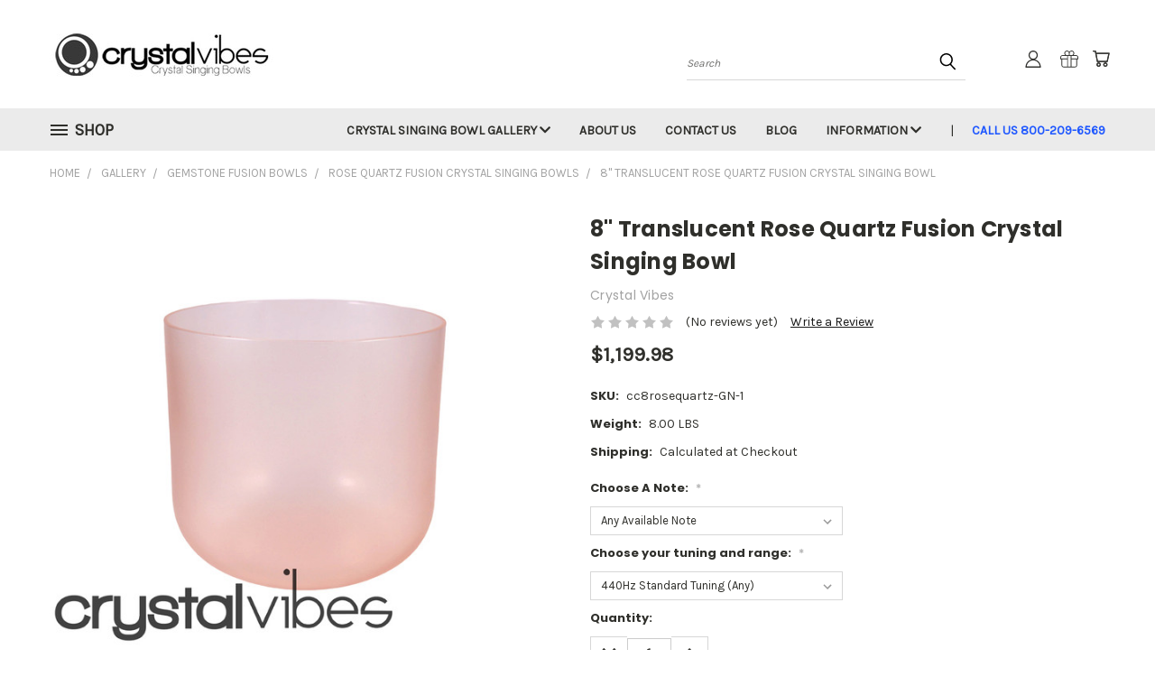

--- FILE ---
content_type: text/html; charset=UTF-8
request_url: https://www.crystalvibes.com/8-translucent-rose-quartz-fusion-crystal-singing-bowl/
body_size: 25295
content:


<!DOCTYPE html>
<html class="no-js" lang="en">
    <head>
        <title>8&quot; Translucent Rose Quartz Fusion Crystal Singing Bowl (cc8rosequartz)</title>
        <link rel="dns-prefetch preconnect" href="https://cdn11.bigcommerce.com/s-tnwrxn0" crossorigin><link rel="dns-prefetch preconnect" href="https://fonts.googleapis.com/" crossorigin><link rel="dns-prefetch preconnect" href="https://fonts.gstatic.com/" crossorigin>
        <meta property="product:price:amount" content="1199.98" /><meta property="product:price:currency" content="USD" /><meta property="og:url" content="https://www.crystalvibes.com/8-translucent-rose-quartz-fusion-crystal-singing-bowl/" /><meta property="og:site_name" content="Crystal Vibes" /><meta name="keywords" content="Crystal Vibes Reviews"><meta name="description" content="8&quot; Translucent Rose Quartz Fusion Crystal Singing Bowl (cc8rosequartz)"><link rel='canonical' href='https://www.crystalvibes.com/8-translucent-rose-quartz-fusion-crystal-singing-bowl/' /><meta name='platform' content='bigcommerce.stencil' /><meta property="og:type" content="product" />
<meta property="og:title" content="8&quot; Translucent Rose Quartz Fusion Crystal Singing Bowl" />
<meta property="og:description" content="8&quot; Translucent Rose Quartz Fusion Crystal Singing Bowl (cc8rosequartz)" />
<meta property="og:image" content="https://cdn11.bigcommerce.com/s-tnwrxn0/products/173/images/653/RoseQuartzA_58767__45658.1382036276.500.500.jpg?c=2" />
<meta property="pinterest:richpins" content="enabled" />
        <meta property="og:id" content="173">
        
         

        <link href="https://cdn11.bigcommerce.com/s-tnwrxn0/product_images/default_favicon.ico" rel="shortcut icon">
        <meta name="viewport" content="width=device-width, initial-scale=1">

        <script>
            document.documentElement.className = document.documentElement.className.replace('no-js', 'js');
        </script>

        <script>
    function browserSupportsAllFeatures() {
        return window.Promise
            && window.fetch
            && window.URL
            && window.URLSearchParams
            && window.WeakMap
            // object-fit support
            && ('objectFit' in document.documentElement.style);
    }

    function loadScript(src) {
        var js = document.createElement('script');
        js.src = src;
        js.onerror = function () {
            console.error('Failed to load polyfill script ' + src);
        };
        document.head.appendChild(js);
    }

    if (!browserSupportsAllFeatures()) {
        loadScript('https://cdn11.bigcommerce.com/s-tnwrxn0/stencil/c8b0e7d0-e39f-013b-35ea-5e203764b409/dist/theme-bundle.polyfills.js');
    }
</script>
        <script>window.consentManagerTranslations = `{"locale":"en","locales":{},"translations":{}}`;</script>

        <script>
            window.lazySizesConfig = window.lazySizesConfig || {};
            window.lazySizesConfig.loadMode = 1;
        </script>
        <script async src="https://cdn11.bigcommerce.com/s-tnwrxn0/stencil/c8b0e7d0-e39f-013b-35ea-5e203764b409/dist/theme-bundle.head_async.js"></script>

        <script src="https://ajax.googleapis.com/ajax/libs/webfont/1.6.26/webfont.js"></script>

        <script>
            WebFont.load({
                custom: {
                    families: ['Karla', 'Roboto', 'Source Sans Pro']
                },
                classes: false
            });
        </script>


        <link href="https://fonts.googleapis.com/css?family=Poppins:400,700%7CKarla:400&display=swap" rel="stylesheet">
        <link data-stencil-stylesheet href="https://cdn11.bigcommerce.com/s-tnwrxn0/stencil/c8b0e7d0-e39f-013b-35ea-5e203764b409/css/theme-6bb8bcf0-f75f-013b-4039-4a53044f924d.css" rel="stylesheet">
        <link data-stencil-stylesheet href="https://cdn11.bigcommerce.com/s-tnwrxn0/stencil/c8b0e7d0-e39f-013b-35ea-5e203764b409/css/vault-6bb8bcf0-f75f-013b-4039-4a53044f924d.css" rel="stylesheet">
        <link data-stencil-stylesheet href="https://cdn11.bigcommerce.com/s-tnwrxn0/stencil/c8b0e7d0-e39f-013b-35ea-5e203764b409/css/custom-6bb8bcf0-f75f-013b-4039-4a53044f924d.css" rel="stylesheet">

        <!-- Start Tracking Code for analytics_googleanalytics4 -->

<script data-cfasync="false" src="https://cdn11.bigcommerce.com/shared/js/google_analytics4_bodl_subscribers-358423becf5d870b8b603a81de597c10f6bc7699.js" integrity="sha256-gtOfJ3Avc1pEE/hx6SKj/96cca7JvfqllWA9FTQJyfI=" crossorigin="anonymous"></script>
<script data-cfasync="false">
  (function () {
    window.dataLayer = window.dataLayer || [];

    function gtag(){
        dataLayer.push(arguments);
    }

    function initGA4(event) {
         function setupGtag() {
            function configureGtag() {
                gtag('js', new Date());
                gtag('set', 'developer_id.dMjk3Nj', true);
                gtag('config', 'G-G23LSGPDWX');
            }

            var script = document.createElement('script');

            script.src = 'https://www.googletagmanager.com/gtag/js?id=G-G23LSGPDWX';
            script.async = true;
            script.onload = configureGtag;

            document.head.appendChild(script);
        }

        setupGtag();

        if (typeof subscribeOnBodlEvents === 'function') {
            subscribeOnBodlEvents('G-G23LSGPDWX', false);
        }

        window.removeEventListener(event.type, initGA4);
    }

    

    var eventName = document.readyState === 'complete' ? 'consentScriptsLoaded' : 'DOMContentLoaded';
    window.addEventListener(eventName, initGA4, false);
  })()
</script>

<!-- End Tracking Code for analytics_googleanalytics4 -->


<script type="text/javascript" src="https://checkout-sdk.bigcommerce.com/v1/loader.js" defer ></script>
<script src="https://www.google.com/recaptcha/api.js" async defer></script>
<script type="text/javascript">
var BCData = {"product_attributes":{"sku":"cc8rosequartz-GN-1","upc":null,"mpn":null,"gtin":null,"weight":{"formatted":"8.00 LBS","value":8},"base":false,"image":null,"stock":null,"instock":true,"stock_message":null,"purchasable":true,"purchasing_message":null,"call_for_price_message":null,"price":{"without_tax":{"formatted":"$1,199.98","value":1199.98,"currency":"USD"},"tax_label":"Tax"}}};
</script>

 <script data-cfasync="false" src="https://microapps.bigcommerce.com/bodl-events/1.9.4/index.js" integrity="sha256-Y0tDj1qsyiKBRibKllwV0ZJ1aFlGYaHHGl/oUFoXJ7Y=" nonce="" crossorigin="anonymous"></script>
 <script data-cfasync="false" nonce="">

 (function() {
    function decodeBase64(base64) {
       const text = atob(base64);
       const length = text.length;
       const bytes = new Uint8Array(length);
       for (let i = 0; i < length; i++) {
          bytes[i] = text.charCodeAt(i);
       }
       const decoder = new TextDecoder();
       return decoder.decode(bytes);
    }
    window.bodl = JSON.parse(decodeBase64("[base64]"));
 })()

 </script>

<script nonce="">
(function () {
    var xmlHttp = new XMLHttpRequest();

    xmlHttp.open('POST', 'https://bes.gcp.data.bigcommerce.com/nobot');
    xmlHttp.setRequestHeader('Content-Type', 'application/json');
    xmlHttp.send('{"store_id":"535177","timezone_offset":"0.0","timestamp":"2026-01-30T16:40:17.34418500Z","visit_id":"dcd40c19-009d-453a-b0db-ce80e274d762","channel_id":1}');
})();
</script>

    </head>
    <body class="product">
      <!-- ACTIVE SHOPNAV DIM PAGE -->
      <div id="shopnav-dim-page" style="display: none;">
        <div style="top: 50%; left: 50%; display: none;" id="dialog" class="window">
          <div id="san"></div>
        </div>
        <div style="width: 2478px; font-size: 32pt; color:white; height: 1202px; display: none; opacity: 0.4;" id="mask"></div>
      </div>
      <!-- END ACTIVE SHOPNAV DIM PAGE -->
      <svg data-src="https://cdn11.bigcommerce.com/s-tnwrxn0/stencil/c8b0e7d0-e39f-013b-35ea-5e203764b409/img/icon-sprite.svg" class="icons-svg-sprite"></svg>

      <header class="header header-logo--left" role="banner">
    <a href="#" class="mobileMenu-toggle" data-mobile-menu-toggle="menu">
        <span class="mobileMenu-toggleIcon">Toggle menu</span>
    </a>

  <div class="logo-user-section container">
        <div class="header-logo header-logo--left">
            <a href="https://www.crystalvibes.com/">
            <div class="header-logo-image-container">
                <img class="header-logo-image" src="https://cdn11.bigcommerce.com/s-tnwrxn0/images/stencil/250x80/crystalvibeslogo_1399305648__25372.original.jpg" alt="Crystal Vibes" title="Crystal Vibes">
            </div>
</a>
        </div>
        <nav class="navUser">
    <ul class="navUser-section navUser-section--alt">

        <div class="dropdown dropdown--quickSearch desktop" id="quickSearch" aria-hidden="true" tabindex="-1" data-prevent-quick-search-close>
            <div class="container">
  <a href="#" class="quickSearch-mobileToggle" alt="Submit Search">
      <span class="mobileMenu-toggleIcon"></span>
  </a>
    <form class="form" action="/search.php">
        <fieldset class="form-fieldset">
            <div class="form-field">
                <label class="is-srOnly" for="search_query">Search</label>
                <input class="form-input" data-search-quick name="search_query" id="search_query" data-error-message="Search field cannot be empty." placeholder="Search" autocomplete="off">
                <!-- <input class="button button--primary form-prefixPostfix-button--postfix" type="submit" value=""><svg class="header-icon search-icon"><use xlink:href="#icon-search"></use></svg> -->
            </div>
        </fieldset>
        <div class="search-icon submit">
          <input alt="Submit Search" class="button button--primary form-prefixPostfix-button--postfix" type="submit" value="">
          <svg class="header-icon search-icon" title="submit" alt="submit"><use xlink:href="#icon-search"></use></svg>
        </div>
    </form>
    <section class="quickSearchResults" data-bind="html: results"></section>
</div>
        </div>

        <div class="user-icons">
          <!-- <li class="navUser-item navUser-item--cart user-icons">
              <a
                  class="navUser-action"
                  data-cart-preview
                  data-dropdown="cart-preview-dropdown"
                  data-options="align:right"
                  href="/cart.php"
                  aria-label="Cart with 0 items"
                  <span class="navUser-item-cartLabel"><svg class="header-icon cart-icon"><use xlink:href="#icon-cart"></use></svg></span> <span class="countPill cart-quantity"></span>
              </a>

              <div class="dropdown-menu" id="cart-preview-dropdown" data-dropdown-content aria-hidden="true"></div>
          </li> -->

          <li class="navUser-item navUser-item--cart user-icons">
            <a class="navUser-action"
               data-cart-preview
               data-dropdown="cart-preview-dropdown"
               data-options="align:right"
               href="/cart.php"
               aria-label="Cart with 0 items"
            >
                <!-- <span class="navUser-item-cartLabel">Cart</span>
                <span class="countPill cart-quantity"></span> -->
                <span class="navUser-item-cartLabel"><svg class="header-icon cart-icon"><use xlink:href="#icon-cart"></use></svg></span> <span class="countPill cart-quantity"></span>
            </a>

            <div class="dropdown-menu" id="cart-preview-dropdown" data-dropdown-content aria-hidden="true"></div>
        </li>

          
            <li class="navUser-item user-icons gift-certificates">
                <a alt="Gift Certificates" class="navUser-action" href="/giftcertificates.php"><svg class="header-icon gift-icon"><use xlink:href="#icon-gift" /></svg></a>
            </li>

        <a class="navUser-action navUser-item--compare" href="/compare" data-compare-nav><svg class="header-icon compare-icon"><use xlink:href="#icon-compare"></use></svg><span class="countPill countPill--positive countPill--alt compare"></span></a>

        <!-- <li class="navUser-item navUser-item--account user-icons account"> -->
                    <!-- <a class="navUser-action" href="/login.php"><svg class="header-icon account-icon"><use xlink:href="#icon-account"></use></svg></a> -->
                    <!-- <ul class="account-link enabled"> -->
    <li class="navUser-item navUser-item--account user-icons account">
        <a class="navUser-action account signin-list" alt="User Toolbox" href="/login.php"><svg class="header-icon account-icon"><use xlink:href="#icon-account"></use></svg></a>
        <!-- <a class="navUser-action login" href="/login.php">Sign in</a> -->
        <div class="dropdown-menu signin-list" id="account-dropdown-signin-list">
          <!-- <h2 class="container-header">Account Info</h2> -->
            <nav class="navBar navBar--sub navBar--account signin-list">
    <ul class="navBar-section signout-list">
      <li>
        <a class="navBar-action signout-list" href="/login.php">Sign in  </a>
          <span class="navUser-or"> or </span>
          <a class="navBar-action signout-list" href="/login.php?action=create_account">  Register</a></li>
    </ul>
</nav>
            <!-- <hr class="left full-width" /> -->
            <!-- { {> components / common / currency-selector-dropdown } } -->
            <!-- <a class="button button--primary signin-register logout-button" href="/login.php">Sign in</a> -->
        </div>
     </li>
<!-- </ul> -->
        <!-- </li> -->

        <li class="navUser-item quicksearch mobile">
            <a class="navUser-action navUser-action--quickSearch desktop-toggle" href="#" data-search="quickSearch" aria-controls="quickSearch" aria-expanded="false"><svg class="header-icon search-icon"><use xlink:href="#icon-search"></use></svg></a>
        </li>

    </ul>
    </div>

</nav>
  </div>
    <div id="menu-wrapper">
        <div class="navPages-container" id="menu" data-menu>
          <div class="navPages-wider desktop">
  <div class="nav-minus-logo">
  <div class="mega-cat-nav ">
    <li class="navPages-item navPages-item-page container-header btn">
      <a class="navPages-action">
        <svg class="mega-menu-icon open"><use xlink:href="#icon-v-menu" /></svg><svg class="mega-menu-icon close"><use xlink:href="#icon-close" /><span class="burger-menu">Shop</span><span class="burger-menu fixed">Menu</span>
      </a>
      <div class="clear"></div>
    </li>
    <nav class="navPages">
      <div class="mega-cat-dropdown">
        <div class="inner">

        <div id="page-wrapper">
        <div class="category-list">
          <h2 class="container-header mobile">Categories</h2>
          <li class="navPages-item top-level categories">
              <div class="desktop">
    <a class="navPages-action navPages-action-depth-max has-subMenu is-root second-level-parent sideNavTopLevel needsclick" href="https://www.crystalvibes.com/gallery/">Gallery
    <i class="icon navPages-action-moreIcon closed topLevel" aria-hidden="true"><svg><use xlink:href="#icon-chevron-down" /></svg></i>
    </a>
    <div class="navPage-subMenu navPage-subMenu-horizontal second-level-flyout" id="navPages-43" aria-hidden="true" tabindex="-1">
  <div class="category-title">
    <h2><a class="category-title" href="https://www.crystalvibes.com/gallery/">Gallery</a></h2>
    <div class="flyout-pagination-container top">
      <a class="navPages-action previous">
        <i class="icon prev" aria-hidden="true">
          <svg><use xlink:href="#icon-circle-left" /></svg>
        </i>
      </a>
      <!-- <span class="dots"></span> -->
      <a class="navPages-action next">
        <i class="icon next" aria-hidden="true">
          <svg><use xlink:href="#icon-circle-right" /></svg>
        </i>
      </a>
    </div>
  </div>
  <div class="flyout-pagination-container bottom">
    <a class="navPages-action previous">
      <i class="icon prev" aria-hidden="true">
        <svg><use xlink:href="#icon-chevron-left" /></svg>
      </i>
    </a>
    <span class="dots"></span>
    <a class="navPages-action next">
      <i class="icon next" aria-hidden="true">
        <svg><use xlink:href="#icon-chevron-left" /></svg>
      </i>
    </a>
  </div>

  <div class="desktop">
    <ul class="navPage-subMenu-list all-second-level-plus-container flyout-page-wrapper">
            <li class="navPage-subMenu-item-child second-level">
                    <a class="navPage-subMenu-action navPages-action second-level" href="https://www.crystalvibes.com/gemstone-fusion-bowls/">Gemstone Fusion Bowls</a>
                    <!-- <a class="navPage-subMenu-action navPages-action navPages-action-depth-max view-all" href="https://www.crystalvibes.com/gemstone-fusion-bowls/">View All</a> -->
            </li>
            <li class="navPage-subMenu-item-child second-level">
                    <a class="navPage-subMenu-action navPages-action second-level" href="https://www.crystalvibes.com/empyrean-crystal-singing-bowls-1/">Empyrean Crystal Singing Bowls</a>
                    <!-- <a class="navPage-subMenu-action navPages-action navPages-action-depth-max view-all" href="https://www.crystalvibes.com/empyrean-crystal-singing-bowls-1/">View All</a> -->
            </li>
            <li class="navPage-subMenu-item-child second-level">
                    <a class="navPage-subMenu-action navPages-action second-level" href="https://www.crystalvibes.com/premium-frosted-crystal-singing-bowls/">Premium Frosted Crystal Singing Bowls</a>
                    <!-- <a class="navPage-subMenu-action navPages-action navPages-action-depth-max view-all" href="https://www.crystalvibes.com/premium-frosted-crystal-singing-bowls/">View All</a> -->
            </li>
            <li class="navPage-subMenu-item-child second-level">
                    <a class="navPage-subMenu-action navPages-action second-level" href="https://www.crystalvibes.com/quartz-crystal-singing-bowl-sets/">Quartz Crystal Singing Bowl Sets</a>
                    <!-- <a class="navPage-subMenu-action navPages-action navPages-action-depth-max view-all" href="https://www.crystalvibes.com/quartz-crystal-singing-bowl-sets/">View All</a> -->
            </li>
            <li class="navPage-subMenu-item-child second-level">
                    <a class="navPage-subMenu-action navPages-action second-level" href="https://www.crystalvibes.com/crystal-clear-singing-bowls/">Crystal Clear Singing Bowls</a>
                    <!-- <a class="navPage-subMenu-action navPages-action navPages-action-depth-max view-all" href="https://www.crystalvibes.com/crystal-clear-singing-bowls/">View All</a> -->
            </li>
            <li class="navPage-subMenu-item-child second-level">
                    <a class="navPage-subMenu-action navPages-action second-level" href="https://www.crystalvibes.com/crystal-clear-handle-singing-bowls/">Crystal Clear Handle Singing Bowls</a>
                    <!-- <a class="navPage-subMenu-action navPages-action navPages-action-depth-max view-all" href="https://www.crystalvibes.com/crystal-clear-handle-singing-bowls/">View All</a> -->
            </li>
            <li class="navPage-subMenu-item-child second-level">
                    <a class="navPage-subMenu-action navPages-action second-level" href="https://www.crystalvibes.com/accessories/">Accessories</a>
                    <!-- <a class="navPage-subMenu-action navPages-action navPages-action-depth-max view-all" href="https://www.crystalvibes.com/accessories/">View All</a> -->
            </li>
        <!-- <div class="flyout-pagination-container bottom">
          <a class="navPages-action previous">
            <i class="icon prev" aria-hidden="true">
              <svg><use xlink:href="#icon-chevron-left" /></svg>
            </i>
          </a>
          <span class="dots"></span>
          <a class="navPages-action next">
            <i class="icon next" aria-hidden="true">
              <svg><use xlink:href="#icon-chevron-left" /></svg>
            </i>
          </a>
        </div> -->

    </ul>
    </div>

<div class="mobile">
    <ul class="navPage-subMenu-list all-second-level-plus-container flyout-page-wrapper">
            <li class="navPage-subMenu-item-child second-level">
                    <a class="navPage-subMenu-action navPages-action second-level" href="https://www.crystalvibes.com/gemstone-fusion-bowls/">Gemstone Fusion Bowls</a>
                    <!-- <a class="navPage-subMenu-action navPages-action navPages-action-depth-max view-all" href="https://www.crystalvibes.com/gemstone-fusion-bowls/">View All</a> -->
            </li>
            <li class="navPage-subMenu-item-child second-level">
                    <a class="navPage-subMenu-action navPages-action second-level" href="https://www.crystalvibes.com/empyrean-crystal-singing-bowls-1/">Empyrean Crystal Singing Bowls</a>
                    <!-- <a class="navPage-subMenu-action navPages-action navPages-action-depth-max view-all" href="https://www.crystalvibes.com/empyrean-crystal-singing-bowls-1/">View All</a> -->
            </li>
            <li class="navPage-subMenu-item-child second-level">
                    <a class="navPage-subMenu-action navPages-action second-level" href="https://www.crystalvibes.com/premium-frosted-crystal-singing-bowls/">Premium Frosted Crystal Singing Bowls</a>
                    <!-- <a class="navPage-subMenu-action navPages-action navPages-action-depth-max view-all" href="https://www.crystalvibes.com/premium-frosted-crystal-singing-bowls/">View All</a> -->
            </li>
            <li class="navPage-subMenu-item-child second-level">
                    <a class="navPage-subMenu-action navPages-action second-level" href="https://www.crystalvibes.com/quartz-crystal-singing-bowl-sets/">Quartz Crystal Singing Bowl Sets</a>
                    <!-- <a class="navPage-subMenu-action navPages-action navPages-action-depth-max view-all" href="https://www.crystalvibes.com/quartz-crystal-singing-bowl-sets/">View All</a> -->
            </li>
            <li class="navPage-subMenu-item-child second-level">
                    <a class="navPage-subMenu-action navPages-action second-level" href="https://www.crystalvibes.com/crystal-clear-singing-bowls/">Crystal Clear Singing Bowls</a>
                    <!-- <a class="navPage-subMenu-action navPages-action navPages-action-depth-max view-all" href="https://www.crystalvibes.com/crystal-clear-singing-bowls/">View All</a> -->
            </li>
            <li class="navPage-subMenu-item-child second-level">
                    <a class="navPage-subMenu-action navPages-action second-level" href="https://www.crystalvibes.com/crystal-clear-handle-singing-bowls/">Crystal Clear Handle Singing Bowls</a>
                    <!-- <a class="navPage-subMenu-action navPages-action navPages-action-depth-max view-all" href="https://www.crystalvibes.com/crystal-clear-handle-singing-bowls/">View All</a> -->
            </li>
            <li class="navPage-subMenu-item-child second-level">
                    <a class="navPage-subMenu-action navPages-action second-level" href="https://www.crystalvibes.com/accessories/">Accessories</a>
                    <!-- <a class="navPage-subMenu-action navPages-action navPages-action-depth-max view-all" href="https://www.crystalvibes.com/accessories/">View All</a> -->
            </li>
        <!-- <div class="flyout-pagination-container bottom">
          <a class="navPages-action previous">
            <i class="icon prev" aria-hidden="true">
              <svg><use xlink:href="#icon-chevron-left" /></svg>
            </i>
          </a>
          <span class="dots"></span>
          <a class="navPages-action next">
            <i class="icon next" aria-hidden="true">
              <svg><use xlink:href="#icon-chevron-left" /></svg>
            </i>
          </a>
        </div> -->

    </ul>
    </div>
</div>
</div>

<div class="mobile">
    <a class="navPages-action navPages-action-depth-max has-subMenu is-root second-level-parent sideNavTopLevel needsclick" href="https://www.crystalvibes.com/gallery/">Gallery
    </a>
     <i class="icon navPages-action-moreIcon closed topLevel" aria-hidden="true"><svg><use xlink:href="#icon-chevron-down" /></svg></i>
    <div class="navPage-subMenu navPage-subMenu-horizontal second-level-flyout" id="navPages-43" aria-hidden="true" tabindex="-1">
  <div class="category-title">
    <h2><a class="category-title" href="https://www.crystalvibes.com/gallery/">Gallery</a></h2>
    <div class="flyout-pagination-container top">
      <a class="navPages-action previous">
        <i class="icon prev" aria-hidden="true">
          <svg><use xlink:href="#icon-circle-left" /></svg>
        </i>
      </a>
      <!-- <span class="dots"></span> -->
      <a class="navPages-action next">
        <i class="icon next" aria-hidden="true">
          <svg><use xlink:href="#icon-circle-right" /></svg>
        </i>
      </a>
    </div>
  </div>
  <div class="flyout-pagination-container bottom">
    <a class="navPages-action previous">
      <i class="icon prev" aria-hidden="true">
        <svg><use xlink:href="#icon-chevron-left" /></svg>
      </i>
    </a>
    <span class="dots"></span>
    <a class="navPages-action next">
      <i class="icon next" aria-hidden="true">
        <svg><use xlink:href="#icon-chevron-left" /></svg>
      </i>
    </a>
  </div>

  <div class="desktop">
    <ul class="navPage-subMenu-list all-second-level-plus-container flyout-page-wrapper">
            <li class="navPage-subMenu-item-child second-level">
                    <a class="navPage-subMenu-action navPages-action second-level" href="https://www.crystalvibes.com/gemstone-fusion-bowls/">Gemstone Fusion Bowls</a>
                    <!-- <a class="navPage-subMenu-action navPages-action navPages-action-depth-max view-all" href="https://www.crystalvibes.com/gemstone-fusion-bowls/">View All</a> -->
            </li>
            <li class="navPage-subMenu-item-child second-level">
                    <a class="navPage-subMenu-action navPages-action second-level" href="https://www.crystalvibes.com/empyrean-crystal-singing-bowls-1/">Empyrean Crystal Singing Bowls</a>
                    <!-- <a class="navPage-subMenu-action navPages-action navPages-action-depth-max view-all" href="https://www.crystalvibes.com/empyrean-crystal-singing-bowls-1/">View All</a> -->
            </li>
            <li class="navPage-subMenu-item-child second-level">
                    <a class="navPage-subMenu-action navPages-action second-level" href="https://www.crystalvibes.com/premium-frosted-crystal-singing-bowls/">Premium Frosted Crystal Singing Bowls</a>
                    <!-- <a class="navPage-subMenu-action navPages-action navPages-action-depth-max view-all" href="https://www.crystalvibes.com/premium-frosted-crystal-singing-bowls/">View All</a> -->
            </li>
            <li class="navPage-subMenu-item-child second-level">
                    <a class="navPage-subMenu-action navPages-action second-level" href="https://www.crystalvibes.com/quartz-crystal-singing-bowl-sets/">Quartz Crystal Singing Bowl Sets</a>
                    <!-- <a class="navPage-subMenu-action navPages-action navPages-action-depth-max view-all" href="https://www.crystalvibes.com/quartz-crystal-singing-bowl-sets/">View All</a> -->
            </li>
            <li class="navPage-subMenu-item-child second-level">
                    <a class="navPage-subMenu-action navPages-action second-level" href="https://www.crystalvibes.com/crystal-clear-singing-bowls/">Crystal Clear Singing Bowls</a>
                    <!-- <a class="navPage-subMenu-action navPages-action navPages-action-depth-max view-all" href="https://www.crystalvibes.com/crystal-clear-singing-bowls/">View All</a> -->
            </li>
            <li class="navPage-subMenu-item-child second-level">
                    <a class="navPage-subMenu-action navPages-action second-level" href="https://www.crystalvibes.com/crystal-clear-handle-singing-bowls/">Crystal Clear Handle Singing Bowls</a>
                    <!-- <a class="navPage-subMenu-action navPages-action navPages-action-depth-max view-all" href="https://www.crystalvibes.com/crystal-clear-handle-singing-bowls/">View All</a> -->
            </li>
            <li class="navPage-subMenu-item-child second-level">
                    <a class="navPage-subMenu-action navPages-action second-level" href="https://www.crystalvibes.com/accessories/">Accessories</a>
                    <!-- <a class="navPage-subMenu-action navPages-action navPages-action-depth-max view-all" href="https://www.crystalvibes.com/accessories/">View All</a> -->
            </li>
        <!-- <div class="flyout-pagination-container bottom">
          <a class="navPages-action previous">
            <i class="icon prev" aria-hidden="true">
              <svg><use xlink:href="#icon-chevron-left" /></svg>
            </i>
          </a>
          <span class="dots"></span>
          <a class="navPages-action next">
            <i class="icon next" aria-hidden="true">
              <svg><use xlink:href="#icon-chevron-left" /></svg>
            </i>
          </a>
        </div> -->

    </ul>
    </div>

<div class="mobile">
    <ul class="navPage-subMenu-list all-second-level-plus-container flyout-page-wrapper">
            <li class="navPage-subMenu-item-child second-level">
                    <a class="navPage-subMenu-action navPages-action second-level" href="https://www.crystalvibes.com/gemstone-fusion-bowls/">Gemstone Fusion Bowls</a>
                    <!-- <a class="navPage-subMenu-action navPages-action navPages-action-depth-max view-all" href="https://www.crystalvibes.com/gemstone-fusion-bowls/">View All</a> -->
            </li>
            <li class="navPage-subMenu-item-child second-level">
                    <a class="navPage-subMenu-action navPages-action second-level" href="https://www.crystalvibes.com/empyrean-crystal-singing-bowls-1/">Empyrean Crystal Singing Bowls</a>
                    <!-- <a class="navPage-subMenu-action navPages-action navPages-action-depth-max view-all" href="https://www.crystalvibes.com/empyrean-crystal-singing-bowls-1/">View All</a> -->
            </li>
            <li class="navPage-subMenu-item-child second-level">
                    <a class="navPage-subMenu-action navPages-action second-level" href="https://www.crystalvibes.com/premium-frosted-crystal-singing-bowls/">Premium Frosted Crystal Singing Bowls</a>
                    <!-- <a class="navPage-subMenu-action navPages-action navPages-action-depth-max view-all" href="https://www.crystalvibes.com/premium-frosted-crystal-singing-bowls/">View All</a> -->
            </li>
            <li class="navPage-subMenu-item-child second-level">
                    <a class="navPage-subMenu-action navPages-action second-level" href="https://www.crystalvibes.com/quartz-crystal-singing-bowl-sets/">Quartz Crystal Singing Bowl Sets</a>
                    <!-- <a class="navPage-subMenu-action navPages-action navPages-action-depth-max view-all" href="https://www.crystalvibes.com/quartz-crystal-singing-bowl-sets/">View All</a> -->
            </li>
            <li class="navPage-subMenu-item-child second-level">
                    <a class="navPage-subMenu-action navPages-action second-level" href="https://www.crystalvibes.com/crystal-clear-singing-bowls/">Crystal Clear Singing Bowls</a>
                    <!-- <a class="navPage-subMenu-action navPages-action navPages-action-depth-max view-all" href="https://www.crystalvibes.com/crystal-clear-singing-bowls/">View All</a> -->
            </li>
            <li class="navPage-subMenu-item-child second-level">
                    <a class="navPage-subMenu-action navPages-action second-level" href="https://www.crystalvibes.com/crystal-clear-handle-singing-bowls/">Crystal Clear Handle Singing Bowls</a>
                    <!-- <a class="navPage-subMenu-action navPages-action navPages-action-depth-max view-all" href="https://www.crystalvibes.com/crystal-clear-handle-singing-bowls/">View All</a> -->
            </li>
            <li class="navPage-subMenu-item-child second-level">
                    <a class="navPage-subMenu-action navPages-action second-level" href="https://www.crystalvibes.com/accessories/">Accessories</a>
                    <!-- <a class="navPage-subMenu-action navPages-action navPages-action-depth-max view-all" href="https://www.crystalvibes.com/accessories/">View All</a> -->
            </li>
        <!-- <div class="flyout-pagination-container bottom">
          <a class="navPages-action previous">
            <i class="icon prev" aria-hidden="true">
              <svg><use xlink:href="#icon-chevron-left" /></svg>
            </i>
          </a>
          <span class="dots"></span>
          <a class="navPages-action next">
            <i class="icon next" aria-hidden="true">
              <svg><use xlink:href="#icon-chevron-left" /></svg>
            </i>
          </a>
        </div> -->

    </ul>
    </div>
</div>
</div>
          </li>
        </div>
      <div class="pagination-container"><a class="navPages-action previous"><i class="icon prev" aria-hidden="true"><svg><use xlink:href="#icon-chevron-left" /></svg></i></a><span class="dots"></span><a class="navPages-action next"><i class="icon next" aria-hidden="true"><svg><use xlink:href="#icon-chevron-left" /></svg></i></a></div>
      <hr class="sidenav"/>
        </div>
        </div>

        <div class="sticky-navpages">
          <h2 class="container-header mobile">Navigation</h2>
            <li class="navPages-item top-level pages mega-nav-pages">
                <div class="nav-page-list mega-nav-page-list">
    <a class="navPages-action navPages-action-depth-max has-subMenu is-root second-level-parent topLevel sideNavTopLevel" href="http://www.crystalvibes.com/gallery/">
        Crystal Singing Bowl Gallery <i class="icon mega-nav-pages" aria-hidden="true"><svg><use xlink:href="#icon-chevron-down" /></svg></i>
        <i class="icon navPages-action-moreIcon fixed-dropdown" aria-hidden="true"><svg><use xlink:href="#icon-chevron-down" /></svg></i>
    </a>
    <div class="navPage-subMenu navPage-subMenu-horizontal second-level-flyout" id="navPages-" aria-hidden="true" tabindex="-1">
        <ul class="navPage-subMenu-list">
    
                <li class="navPage-subMenu-item-child second-level">
                        <a class="navPage-subMenu-action navPages-action second-level" href="http://www.crystalvibes.com/gemstone-fusion-bowls/">Gemstone Fusion Bowls</a>
                </li>
                <li class="navPage-subMenu-item-child second-level">
                        <a class="navPage-subMenu-action navPages-action second-level" href="http://www.crystalvibes.com/empyrean/">Empyrean Crystal Singing Bowls</a>
                </li>
                <li class="navPage-subMenu-item-child second-level">
                        <a class="navPage-subMenu-action navPages-action second-level" href="http://www.crystalvibes.com/premium-frosted-crystal-singing-bowls/">Premium Frosted Crystal Singing Bowls</a>
                </li>
                <li class="navPage-subMenu-item-child second-level">
                        <a class="navPage-subMenu-action navPages-action second-level" href="http://www.crystalvibes.com/crystal-clear-singing-bowls/">Crystal Clear Singing Bowls</a>
                </li>
                <li class="navPage-subMenu-item-child second-level">
                        <a class="navPage-subMenu-action navPages-action second-level" href="http://www.crystalvibes.com/crystal-clear-handle-singing-bowls/">Crystal Clear Handle Singing Bowls</a>
                </li>
                <li class="navPage-subMenu-item-child second-level">
                        <a class="navPage-subMenu-action navPages-action second-level" href="http://www.crystalvibes.com/quartz-crystal-singing-bowl-sets/"> Quartz Crystal Singing Bowl Sets</a>
                </li>
                <li class="navPage-subMenu-item-child second-level">
                        <a class="navPage-subMenu-action navPages-action second-level" href="http://www.crystalvibes.com/accessories/">Accessories</a>
                </li>
        </ul>
    </div>
    <div class="clear"></div>
    </div>
                </li>
            <li class="navPages-item top-level pages mega-nav-pages">
                <div class="nav-page-list mega-nav-page-list">
    <a class="navPages-action sideNavTopLevel" href="https://www.crystalvibes.com/about-us/">About Us</a>
    <div class="clear"></div>
    </div>
                </li>
            <li class="navPages-item top-level pages mega-nav-pages">
                <div class="nav-page-list mega-nav-page-list">
    <a class="navPages-action sideNavTopLevel" href="https://www.crystalvibes.com/contact-us/">Contact Us</a>
    <div class="clear"></div>
    </div>
                </li>
            <li class="navPages-item top-level pages mega-nav-pages">
                <div class="nav-page-list mega-nav-page-list">
    <a class="navPages-action sideNavTopLevel" href="https://www.crystalvibes.com/blog/">Blog</a>
    <div class="clear"></div>
    </div>
                </li>
            <li class="navPages-item top-level pages mega-nav-pages">
                <div class="nav-page-list mega-nav-page-list">
    <a class="navPages-action navPages-action-depth-max has-subMenu is-root second-level-parent topLevel sideNavTopLevel" href="https://www.crystalvibes.com/information/">
        Information <i class="icon mega-nav-pages" aria-hidden="true"><svg><use xlink:href="#icon-chevron-down" /></svg></i>
        <i class="icon navPages-action-moreIcon fixed-dropdown" aria-hidden="true"><svg><use xlink:href="#icon-chevron-down" /></svg></i>
    </a>
    <div class="navPage-subMenu navPage-subMenu-horizontal second-level-flyout" id="navPages-" aria-hidden="true" tabindex="-1">
        <ul class="navPage-subMenu-list">
    
                <li class="navPage-subMenu-item-child second-level">
                        <a class="navPage-subMenu-action navPages-action second-level" href="https://www.crystalvibes.com/care-and-cleaning-of-crystal-singing-bowls/">Care And Cleaning Of Crystal Singing Bowls   </a>
                </li>
                <li class="navPage-subMenu-item-child second-level">
                        <a class="navPage-subMenu-action navPages-action second-level" href="https://www.crystalvibes.com/how-crystal-bowl-notes-are-determined/">How Crystal Bowl Notes Are Determined</a>
                </li>
                <li class="navPage-subMenu-item-child second-level">
                        <a class="navPage-subMenu-action navPages-action second-level" href="https://www.crystalvibes.com/how-crystal-bowls-affect-you/">How Crystal Bowls Affect You</a>
                </li>
                <li class="navPage-subMenu-item-child second-level">
                        <a class="navPage-subMenu-action navPages-action second-level" href="https://www.crystalvibes.com/how-to-play-quartz-crystal-singing-bowls/">How To Play Quartz Crystal Singing Bowls</a>
                </li>
                <li class="navPage-subMenu-item-child second-level">
                        <a class="navPage-subMenu-action navPages-action second-level" href="https://www.crystalvibes.com/sizes-and-availability-of-notes/">Sizes And Availability Of Notes</a>
                </li>
                <li class="navPage-subMenu-item-child second-level">
                        <a class="navPage-subMenu-action navPages-action second-level" href="https://www.crystalvibes.com/notes-and-the-chakras/">Notes And The Chakras</a>
                </li>
                <li class="navPage-subMenu-item-child second-level">
                        <a class="navPage-subMenu-action navPages-action second-level" href="https://www.crystalvibes.com/healing-with-sound/">Healing With Sound</a>
                </li>
                <li class="navPage-subMenu-item-child second-level">
                        <a class="navPage-subMenu-action navPages-action second-level" href="https://www.crystalvibes.com/frequency-432hz/">Frequency 432HZ</a>
                </li>
                <li class="navPage-subMenu-item-child second-level">
                        <a class="navPage-subMenu-action navPages-action second-level" href="https://www.crystalvibes.com/solfeggio-tones-and-crystal-bowls/">Solfeggio Tones And Crystal Bowls</a>
                </li>
                <li class="navPage-subMenu-item-child second-level">
                        <a class="navPage-subMenu-action navPages-action second-level" href="https://www.crystalvibes.com/transporting-your-bowl/">Transporting Your Bowl</a>
                </li>
                <li class="navPage-subMenu-item-child second-level">
                        <a class="navPage-subMenu-action navPages-action second-level" href="https://www.crystalvibes.com/shipping-returns/">Shipping &amp; Returns</a>
                </li>
                <li class="navPage-subMenu-item-child second-level">
                        <a class="navPage-subMenu-action navPages-action second-level" href="https://www.crystalvibes.com/rss-syndication/">RSS Syndication</a>
                </li>
                <li class="navPage-subMenu-item-child second-level">
                        <a class="navPage-subMenu-action navPages-action second-level" href="https://www.crystalvibes.com/privacy-policy/">Privacy Policy</a>
                </li>
        </ul>
    </div>
    <div class="clear"></div>
    </div>
                </li>
        </div>

        <!-- BRANDS VISIBILITY -->
        <div class="brands ">
          <h2 class="container-header mobile">Brands</h2>
                   <li class="navPages-item mobile">
                        <a class="navPages-action" href="https://www.crystalvibes.com/brands/Crystal-Vibes.html">Crystal Vibes</a>
                    </li>
                    <li class="navPages-item mobile view-all brands">
                        <a class="navPages-action" href="/brands/">View all Brands</a>
                    </li>
        </div>
            <div class="clear"></div>

        <div class="clear"></div>
      </div>
      <div class="clear"></div>
    </div>
    <div class="nav-right-fixed">
    <div class="nav-right">
    <ul class="navPages-list nav-page-list one  navPages-list-depth-max">
        <ul class="navPages-list nav-page-list two">
           <li class="navPages-item">
               <div class="nav-page-list">
<a class="navPages-action navPages-action-depth-max has-subMenu is-root topLevel" href="http://www.crystalvibes.com/gallery/">
    Crystal Singing Bowl Gallery <i class="fa fa-chevron-down main-nav desktop-only" aria-hidden="true"></i>
    <i class="icon navPages-action-moreIcon fixed-dropdown mobile-only" aria-hidden="true"><svg><use xlink:href="#icon-chevron-down" /></svg></i>
</a>
<div class="navPage-subMenu" id="navPages-" aria-hidden="true" tabindex="-1">
    <ul class="navPage-subMenu-list">

            <li class="navPage-subMenu-item">
                    <a class="navPage-subMenu-action navPages-action" href="http://www.crystalvibes.com/gemstone-fusion-bowls/">Gemstone Fusion Bowls</a>
            </li>
            <li class="navPage-subMenu-item">
                    <a class="navPage-subMenu-action navPages-action" href="http://www.crystalvibes.com/empyrean/">Empyrean Crystal Singing Bowls</a>
            </li>
            <li class="navPage-subMenu-item">
                    <a class="navPage-subMenu-action navPages-action" href="http://www.crystalvibes.com/premium-frosted-crystal-singing-bowls/">Premium Frosted Crystal Singing Bowls</a>
            </li>
            <li class="navPage-subMenu-item">
                    <a class="navPage-subMenu-action navPages-action" href="http://www.crystalvibes.com/crystal-clear-singing-bowls/">Crystal Clear Singing Bowls</a>
            </li>
            <li class="navPage-subMenu-item">
                    <a class="navPage-subMenu-action navPages-action" href="http://www.crystalvibes.com/crystal-clear-handle-singing-bowls/">Crystal Clear Handle Singing Bowls</a>
            </li>
            <li class="navPage-subMenu-item">
                    <a class="navPage-subMenu-action navPages-action" href="http://www.crystalvibes.com/quartz-crystal-singing-bowl-sets/"> Quartz Crystal Singing Bowl Sets</a>
            </li>
            <li class="navPage-subMenu-item">
                    <a class="navPage-subMenu-action navPages-action" href="http://www.crystalvibes.com/accessories/">Accessories</a>
            </li>
    </ul>
</div>
<div class="clear"></div>
</div>
           </li>
           <li class="navPages-item">
               <div class="nav-page-list">
<a class="navPages-action" href="https://www.crystalvibes.com/about-us/">About Us</a>
<div class="clear"></div>
</div>
           </li>
           <li class="navPages-item">
               <div class="nav-page-list">
<a class="navPages-action" href="https://www.crystalvibes.com/contact-us/">Contact Us</a>
<div class="clear"></div>
</div>
           </li>
           <li class="navPages-item">
               <div class="nav-page-list">
<a class="navPages-action" href="https://www.crystalvibes.com/blog/">Blog</a>
<div class="clear"></div>
</div>
           </li>
           <li class="navPages-item">
               <div class="nav-page-list">
<a class="navPages-action navPages-action-depth-max has-subMenu is-root topLevel" href="https://www.crystalvibes.com/information/">
    Information <i class="fa fa-chevron-down main-nav desktop-only" aria-hidden="true"></i>
    <i class="icon navPages-action-moreIcon fixed-dropdown mobile-only" aria-hidden="true"><svg><use xlink:href="#icon-chevron-down" /></svg></i>
</a>
<div class="navPage-subMenu" id="navPages-" aria-hidden="true" tabindex="-1">
    <ul class="navPage-subMenu-list">

            <li class="navPage-subMenu-item">
                    <a class="navPage-subMenu-action navPages-action" href="https://www.crystalvibes.com/care-and-cleaning-of-crystal-singing-bowls/">Care And Cleaning Of Crystal Singing Bowls   </a>
            </li>
            <li class="navPage-subMenu-item">
                    <a class="navPage-subMenu-action navPages-action" href="https://www.crystalvibes.com/how-crystal-bowl-notes-are-determined/">How Crystal Bowl Notes Are Determined</a>
            </li>
            <li class="navPage-subMenu-item">
                    <a class="navPage-subMenu-action navPages-action" href="https://www.crystalvibes.com/how-crystal-bowls-affect-you/">How Crystal Bowls Affect You</a>
            </li>
            <li class="navPage-subMenu-item">
                    <a class="navPage-subMenu-action navPages-action" href="https://www.crystalvibes.com/how-to-play-quartz-crystal-singing-bowls/">How To Play Quartz Crystal Singing Bowls</a>
            </li>
            <li class="navPage-subMenu-item">
                    <a class="navPage-subMenu-action navPages-action" href="https://www.crystalvibes.com/sizes-and-availability-of-notes/">Sizes And Availability Of Notes</a>
            </li>
            <li class="navPage-subMenu-item">
                    <a class="navPage-subMenu-action navPages-action" href="https://www.crystalvibes.com/notes-and-the-chakras/">Notes And The Chakras</a>
            </li>
            <li class="navPage-subMenu-item">
                    <a class="navPage-subMenu-action navPages-action" href="https://www.crystalvibes.com/healing-with-sound/">Healing With Sound</a>
            </li>
            <li class="navPage-subMenu-item">
                    <a class="navPage-subMenu-action navPages-action" href="https://www.crystalvibes.com/frequency-432hz/">Frequency 432HZ</a>
            </li>
            <li class="navPage-subMenu-item">
                    <a class="navPage-subMenu-action navPages-action" href="https://www.crystalvibes.com/solfeggio-tones-and-crystal-bowls/">Solfeggio Tones And Crystal Bowls</a>
            </li>
            <li class="navPage-subMenu-item">
                    <a class="navPage-subMenu-action navPages-action" href="https://www.crystalvibes.com/transporting-your-bowl/">Transporting Your Bowl</a>
            </li>
            <li class="navPage-subMenu-item">
                    <a class="navPage-subMenu-action navPages-action" href="https://www.crystalvibes.com/shipping-returns/">Shipping &amp; Returns</a>
            </li>
            <li class="navPage-subMenu-item">
                    <a class="navPage-subMenu-action navPages-action" href="https://www.crystalvibes.com/rss-syndication/">RSS Syndication</a>
            </li>
            <li class="navPage-subMenu-item">
                    <a class="navPage-subMenu-action navPages-action" href="https://www.crystalvibes.com/privacy-policy/">Privacy Policy</a>
            </li>
    </ul>
</div>
<div class="clear"></div>
</div>
           </li>
         <li class="navPages-item navPages-item-page pages phone-number">
           <a class="navPages-action phone-number">Call Us 800-209-6569</a>
         </li>
   </ul>

    </ul>
    </div>



</nav>

</div>

</div>
</div>
          <div class="clear"></div>
        </div>
      <div class="clear"></div>
    </div>
    <div class="clear"></div>

</header>
<div class="below_nav_container">
    <div data-content-region="header_below_nav--global"></div>
</div>
<div class="below_nav_clear clear" style="margin-top: 0px;"></div>
      <div class="body" data-currency-code="USD">
     
    <div class="container">
            <ul class="breadcrumbs">
        <li class="breadcrumb ">
                <a href="https://www.crystalvibes.com/" class="breadcrumb-label"><span>Home</span></a>
            
        </li>
        <li class="breadcrumb ">
                <a href="https://www.crystalvibes.com/gallery/" class="breadcrumb-label"><span>Gallery</span></a>
            
        </li>
        <li class="breadcrumb ">
                <a href="https://www.crystalvibes.com/gemstone-fusion-bowls/" class="breadcrumb-label"><span>Gemstone Fusion Bowls</span></a>
            
        </li>
        <li class="breadcrumb ">
                <a href="https://www.crystalvibes.com/rose-quartz-fusion-crystal-singing-bowls/" class="breadcrumb-label"><span>Rose Quartz Fusion Crystal Singing Bowls</span></a>
            
        </li>
        <li class="breadcrumb is-active">
                
                <span class="breadcrumb-label">8&quot; Translucent Rose Quartz Fusion Crystal Singing Bowl</span>
            
        </li>
</ul>


    <div>
        <div class="productView" >

    <section class="productView-details">
        <div class="productView-product">
            <h1 class="productView-title">8&quot; Translucent Rose Quartz Fusion Crystal Singing Bowl</h1>
                <h2 class="productView-brand">
                    <a href="https://www.crystalvibes.com/brands/Crystal-Vibes.html"><span>Crystal Vibes</span></a>
                </h2>
            <div class="productView-rating">
                            <span class="icon icon--ratingEmpty">
            <svg>
                <use xlink:href="#icon-star" />
            </svg>
        </span>
        <span class="icon icon--ratingEmpty">
            <svg>
                <use xlink:href="#icon-star" />
            </svg>
        </span>
        <span class="icon icon--ratingEmpty">
            <svg>
                <use xlink:href="#icon-star" />
            </svg>
        </span>
        <span class="icon icon--ratingEmpty">
            <svg>
                <use xlink:href="#icon-star" />
            </svg>
        </span>
        <span class="icon icon--ratingEmpty">
            <svg>
                <use xlink:href="#icon-star" />
            </svg>
        </span>
<!-- snippet location product_rating -->
                    <span class="productView-reviewLink scroll-to-view">
                            (No reviews yet)
                    </span>
                    <span class="productView-reviewLink">
                        <a href="https://www.crystalvibes.com/8-translucent-rose-quartz-fusion-crystal-singing-bowl/"
                           data-reveal-id="modal-review-form">
                           Write a Review
                        </a>
                    </span>
                    <div id="modal-review-form" class="modal" data-reveal>
    
    
    
    
    <div class="modal-header">
        <h2 class="modal-header-title">Write a Review</h2>
        <a href="#" class="modal-close" aria-label="Close" role="button">
            <span aria-hidden="true">&#215;</span>
        </a>
    </div>
    <div class="modal-body">
        <div class="writeReview-productDetails">
            <div class="writeReview-productImage-container">
                <img src="https://cdn11.bigcommerce.com/s-tnwrxn0/images/stencil/600x600/products/173/653/RoseQuartzA_58767__45658.1382036276.jpg?c=2" alt="8&quot; Translucent Rose Quartz Fusion Crystal Singing Bowl" title="8&quot; Translucent Rose Quartz Fusion Crystal Singing Bowl" data-sizes="auto"
    srcset="https://cdn11.bigcommerce.com/s-tnwrxn0/images/stencil/80w/products/173/653/RoseQuartzA_58767__45658.1382036276.jpg?c=2"
data-srcset="https://cdn11.bigcommerce.com/s-tnwrxn0/images/stencil/80w/products/173/653/RoseQuartzA_58767__45658.1382036276.jpg?c=2 80w, https://cdn11.bigcommerce.com/s-tnwrxn0/images/stencil/160w/products/173/653/RoseQuartzA_58767__45658.1382036276.jpg?c=2 160w, https://cdn11.bigcommerce.com/s-tnwrxn0/images/stencil/320w/products/173/653/RoseQuartzA_58767__45658.1382036276.jpg?c=2 320w, https://cdn11.bigcommerce.com/s-tnwrxn0/images/stencil/640w/products/173/653/RoseQuartzA_58767__45658.1382036276.jpg?c=2 640w, https://cdn11.bigcommerce.com/s-tnwrxn0/images/stencil/960w/products/173/653/RoseQuartzA_58767__45658.1382036276.jpg?c=2 960w, https://cdn11.bigcommerce.com/s-tnwrxn0/images/stencil/1280w/products/173/653/RoseQuartzA_58767__45658.1382036276.jpg?c=2 1280w, https://cdn11.bigcommerce.com/s-tnwrxn0/images/stencil/1920w/products/173/653/RoseQuartzA_58767__45658.1382036276.jpg?c=2 1920w, https://cdn11.bigcommerce.com/s-tnwrxn0/images/stencil/2560w/products/173/653/RoseQuartzA_58767__45658.1382036276.jpg?c=2 2560w"

class="lazyload"

 />
            </div>
            <h6 class="product-brand">Crystal Vibes</h6>
            <h5 class="product-title">8&quot; Translucent Rose Quartz Fusion Crystal Singing Bowl</h5>
        </div>
        <form class="form writeReview-form" action="/postreview.php" method="post">
            <fieldset class="form-fieldset">
                <div class="form-field">
                    <label class="form-label" for="rating-rate">Rating
                        <small>*</small>
                    </label>
                    <!-- Stars -->
                    <!-- TODO: Review Stars need to be componentised, both for display and input -->
                    <select id="rating-rate" class="form-select" name="revrating">
                        <option value="">Select Rating</option>
                                <option value="1">1 star (worst)</option>
                                <option value="2">2 stars</option>
                                <option value="3">3 stars (average)</option>
                                <option value="4">4 stars</option>
                                <option value="5">5 stars (best)</option>
                    </select>
                </div>

                <!-- Name -->
                    <div class="form-field" id="revfromname" data-validation="" >
    <label class="form-label" for="revfromname_input">Name
        
    </label>
    <input type="text"
           name="revfromname"
           id="revfromname_input"
           class="form-input"
           data-label="Name"
           data-input
           aria-required=""
           
           
           
           
    >
</div>

                    <!-- Email -->
                        <div class="form-field" id="email" data-validation="" >
    <label class="form-label" for="email_input">Email
        <small>*</small>
    </label>
    <input type="text"
           name="email"
           id="email_input"
           class="form-input"
           data-label="Email"
           data-input
           aria-required="false"
           
           
           
           
    >
</div>

                <!-- Review Subject -->
                <div class="form-field" id="revtitle" data-validation="" >
    <label class="form-label" for="revtitle_input">Review Subject
        <small>*</small>
    </label>
    <input type="text"
           name="revtitle"
           id="revtitle_input"
           class="form-input"
           data-label="Review Subject"
           data-input
           aria-required="true"
           
           
           
           
    >
</div>

                <!-- Comments -->
                <div class="form-field" id="revtext" data-validation="">
    <label class="form-label" for="revtext_input">Comments
            <small>*</small>
    </label>
    <textarea name="revtext"
              id="revtext_input"
              data-label="Comments"
              rows=""
              aria-required="true"
              data-input
              class="form-input"
              
    >
        
    </textarea>
</div>

                <div class="g-recaptcha" data-sitekey="6LcjX0sbAAAAACp92-MNpx66FT4pbIWh-FTDmkkz"></div><br/>

                <div class="form-field">
                    <input type="submit" class="button button--primary"
                           value="Submit Review">
                </div>
                <input type="hidden" name="product_id" value="173">
                <input type="hidden" name="action" value="post_review">
                
            </fieldset>
        </form>
    </div>
</div>
            </div>
            <div class="productView-price">
                    
        <div class="price-section price-section--withoutTax rrp-price--withoutTax" style="display: none;">
            MSRP:
            <span data-product-rrp-price-without-tax class="price price--rrp">
                
            </span>
        </div>
        <div class="price-section price-section--withoutTax non-sale-price--withoutTax" style="display: none;">
            Was:
            <span data-product-non-sale-price-without-tax class="price price--non-sale">
                
            </span>
        </div>
        <div class="price-section price-section--withoutTax">
            <span class="price-label" >
                
            </span>
            <span class="price-now-label" style="display: none;">
                Now:
            </span>
            <span data-product-price-without-tax class="price price--withoutTax">$1,199.98</span>
        </div>
         <div class="price-section price-section--saving price" style="display: none;">
                <span class="price">(You save</span>
                <span data-product-price-saved class="price price--saving">
                    
                </span>
                <span class="price">)</span>
         </div>
            </div>
            <div data-content-region="product_below_price"></div>
            

        </div>
    </section>

    <section class="productView-images" data-image-gallery>
       <figure class="productView-image"
               data-image-gallery-main
               data-zoom-image="https://cdn11.bigcommerce.com/s-tnwrxn0/images/stencil/1280x1280/products/173/653/RoseQuartzA_58767__45658.1382036276.jpg?c=2"
               >
           <div class="productView-img-container">
                   <a href="https://cdn11.bigcommerce.com/s-tnwrxn0/images/stencil/1280x1280/products/173/653/RoseQuartzA_58767__45658.1382036276.jpg?c=2"
                       target="_blank">
               <img src="https://cdn11.bigcommerce.com/s-tnwrxn0/images/stencil/600x600/products/173/653/RoseQuartzA_58767__45658.1382036276.jpg?c=2" alt="8&quot; Translucent Rose Quartz Fusion Crystal Singing Bowl" title="8&quot; Translucent Rose Quartz Fusion Crystal Singing Bowl" data-sizes="auto"
    srcset="https://cdn11.bigcommerce.com/s-tnwrxn0/images/stencil/80w/products/173/653/RoseQuartzA_58767__45658.1382036276.jpg?c=2"
data-srcset="https://cdn11.bigcommerce.com/s-tnwrxn0/images/stencil/80w/products/173/653/RoseQuartzA_58767__45658.1382036276.jpg?c=2 80w, https://cdn11.bigcommerce.com/s-tnwrxn0/images/stencil/160w/products/173/653/RoseQuartzA_58767__45658.1382036276.jpg?c=2 160w, https://cdn11.bigcommerce.com/s-tnwrxn0/images/stencil/320w/products/173/653/RoseQuartzA_58767__45658.1382036276.jpg?c=2 320w, https://cdn11.bigcommerce.com/s-tnwrxn0/images/stencil/640w/products/173/653/RoseQuartzA_58767__45658.1382036276.jpg?c=2 640w, https://cdn11.bigcommerce.com/s-tnwrxn0/images/stencil/960w/products/173/653/RoseQuartzA_58767__45658.1382036276.jpg?c=2 960w, https://cdn11.bigcommerce.com/s-tnwrxn0/images/stencil/1280w/products/173/653/RoseQuartzA_58767__45658.1382036276.jpg?c=2 1280w, https://cdn11.bigcommerce.com/s-tnwrxn0/images/stencil/1920w/products/173/653/RoseQuartzA_58767__45658.1382036276.jpg?c=2 1920w, https://cdn11.bigcommerce.com/s-tnwrxn0/images/stencil/2560w/products/173/653/RoseQuartzA_58767__45658.1382036276.jpg?c=2 2560w"

class="lazyload productView-image--default"

data-main-image />
                   </a>
           </div>
       </figure>
       <ul class="productView-thumbnails">
               <li class="productView-thumbnail">
                   <a
                       class="productView-thumbnail-link"
                       href="https://cdn11.bigcommerce.com/s-tnwrxn0/images/stencil/1280x1280/products/173/653/RoseQuartzA_58767__45658.1382036276.jpg?c=2"
                       data-image-gallery-item
                       data-image-gallery-new-image-url="https://cdn11.bigcommerce.com/s-tnwrxn0/images/stencil/600x600/products/173/653/RoseQuartzA_58767__45658.1382036276.jpg?c=2"
                       data-image-gallery-new-image-srcset="https://cdn11.bigcommerce.com/s-tnwrxn0/images/stencil/80w/products/173/653/RoseQuartzA_58767__45658.1382036276.jpg?c=2 80w, https://cdn11.bigcommerce.com/s-tnwrxn0/images/stencil/160w/products/173/653/RoseQuartzA_58767__45658.1382036276.jpg?c=2 160w, https://cdn11.bigcommerce.com/s-tnwrxn0/images/stencil/320w/products/173/653/RoseQuartzA_58767__45658.1382036276.jpg?c=2 320w, https://cdn11.bigcommerce.com/s-tnwrxn0/images/stencil/640w/products/173/653/RoseQuartzA_58767__45658.1382036276.jpg?c=2 640w, https://cdn11.bigcommerce.com/s-tnwrxn0/images/stencil/960w/products/173/653/RoseQuartzA_58767__45658.1382036276.jpg?c=2 960w, https://cdn11.bigcommerce.com/s-tnwrxn0/images/stencil/1280w/products/173/653/RoseQuartzA_58767__45658.1382036276.jpg?c=2 1280w, https://cdn11.bigcommerce.com/s-tnwrxn0/images/stencil/1920w/products/173/653/RoseQuartzA_58767__45658.1382036276.jpg?c=2 1920w, https://cdn11.bigcommerce.com/s-tnwrxn0/images/stencil/2560w/products/173/653/RoseQuartzA_58767__45658.1382036276.jpg?c=2 2560w"
                       data-image-gallery-zoom-image-url="https://cdn11.bigcommerce.com/s-tnwrxn0/images/stencil/1280x1280/products/173/653/RoseQuartzA_58767__45658.1382036276.jpg?c=2"
                   >
                   <img src="https://cdn11.bigcommerce.com/s-tnwrxn0/images/stencil/50x50/products/173/653/RoseQuartzA_58767__45658.1382036276.jpg?c=2" alt="8&quot; Translucent Rose Quartz Fusion Crystal Singing Bowl" title="8&quot; Translucent Rose Quartz Fusion Crystal Singing Bowl" data-sizes="auto"
    srcset="https://cdn11.bigcommerce.com/s-tnwrxn0/images/stencil/80w/products/173/653/RoseQuartzA_58767__45658.1382036276.jpg?c=2"
data-srcset="https://cdn11.bigcommerce.com/s-tnwrxn0/images/stencil/80w/products/173/653/RoseQuartzA_58767__45658.1382036276.jpg?c=2 80w, https://cdn11.bigcommerce.com/s-tnwrxn0/images/stencil/160w/products/173/653/RoseQuartzA_58767__45658.1382036276.jpg?c=2 160w, https://cdn11.bigcommerce.com/s-tnwrxn0/images/stencil/320w/products/173/653/RoseQuartzA_58767__45658.1382036276.jpg?c=2 320w, https://cdn11.bigcommerce.com/s-tnwrxn0/images/stencil/640w/products/173/653/RoseQuartzA_58767__45658.1382036276.jpg?c=2 640w, https://cdn11.bigcommerce.com/s-tnwrxn0/images/stencil/960w/products/173/653/RoseQuartzA_58767__45658.1382036276.jpg?c=2 960w, https://cdn11.bigcommerce.com/s-tnwrxn0/images/stencil/1280w/products/173/653/RoseQuartzA_58767__45658.1382036276.jpg?c=2 1280w, https://cdn11.bigcommerce.com/s-tnwrxn0/images/stencil/1920w/products/173/653/RoseQuartzA_58767__45658.1382036276.jpg?c=2 1920w, https://cdn11.bigcommerce.com/s-tnwrxn0/images/stencil/2560w/products/173/653/RoseQuartzA_58767__45658.1382036276.jpg?c=2 2560w"

class="lazyload"

 />
                   </a>
               </li>
               <li class="productView-thumbnail">
                   <a
                       class="productView-thumbnail-link"
                       href="https://cdn11.bigcommerce.com/s-tnwrxn0/images/stencil/1280x1280/products/173/654/RoseQuartzC_77117__80204.1382036276.jpg?c=2"
                       data-image-gallery-item
                       data-image-gallery-new-image-url="https://cdn11.bigcommerce.com/s-tnwrxn0/images/stencil/600x600/products/173/654/RoseQuartzC_77117__80204.1382036276.jpg?c=2"
                       data-image-gallery-new-image-srcset="https://cdn11.bigcommerce.com/s-tnwrxn0/images/stencil/80w/products/173/654/RoseQuartzC_77117__80204.1382036276.jpg?c=2 80w, https://cdn11.bigcommerce.com/s-tnwrxn0/images/stencil/160w/products/173/654/RoseQuartzC_77117__80204.1382036276.jpg?c=2 160w, https://cdn11.bigcommerce.com/s-tnwrxn0/images/stencil/320w/products/173/654/RoseQuartzC_77117__80204.1382036276.jpg?c=2 320w, https://cdn11.bigcommerce.com/s-tnwrxn0/images/stencil/640w/products/173/654/RoseQuartzC_77117__80204.1382036276.jpg?c=2 640w, https://cdn11.bigcommerce.com/s-tnwrxn0/images/stencil/960w/products/173/654/RoseQuartzC_77117__80204.1382036276.jpg?c=2 960w, https://cdn11.bigcommerce.com/s-tnwrxn0/images/stencil/1280w/products/173/654/RoseQuartzC_77117__80204.1382036276.jpg?c=2 1280w, https://cdn11.bigcommerce.com/s-tnwrxn0/images/stencil/1920w/products/173/654/RoseQuartzC_77117__80204.1382036276.jpg?c=2 1920w, https://cdn11.bigcommerce.com/s-tnwrxn0/images/stencil/2560w/products/173/654/RoseQuartzC_77117__80204.1382036276.jpg?c=2 2560w"
                       data-image-gallery-zoom-image-url="https://cdn11.bigcommerce.com/s-tnwrxn0/images/stencil/1280x1280/products/173/654/RoseQuartzC_77117__80204.1382036276.jpg?c=2"
                   >
                   <img src="https://cdn11.bigcommerce.com/s-tnwrxn0/images/stencil/50x50/products/173/654/RoseQuartzC_77117__80204.1382036276.jpg?c=2" alt="8&quot; Translucent Rose Quartz Fusion Crystal Singing Bowl" title="8&quot; Translucent Rose Quartz Fusion Crystal Singing Bowl" data-sizes="auto"
    srcset="https://cdn11.bigcommerce.com/s-tnwrxn0/images/stencil/80w/products/173/654/RoseQuartzC_77117__80204.1382036276.jpg?c=2"
data-srcset="https://cdn11.bigcommerce.com/s-tnwrxn0/images/stencil/80w/products/173/654/RoseQuartzC_77117__80204.1382036276.jpg?c=2 80w, https://cdn11.bigcommerce.com/s-tnwrxn0/images/stencil/160w/products/173/654/RoseQuartzC_77117__80204.1382036276.jpg?c=2 160w, https://cdn11.bigcommerce.com/s-tnwrxn0/images/stencil/320w/products/173/654/RoseQuartzC_77117__80204.1382036276.jpg?c=2 320w, https://cdn11.bigcommerce.com/s-tnwrxn0/images/stencil/640w/products/173/654/RoseQuartzC_77117__80204.1382036276.jpg?c=2 640w, https://cdn11.bigcommerce.com/s-tnwrxn0/images/stencil/960w/products/173/654/RoseQuartzC_77117__80204.1382036276.jpg?c=2 960w, https://cdn11.bigcommerce.com/s-tnwrxn0/images/stencil/1280w/products/173/654/RoseQuartzC_77117__80204.1382036276.jpg?c=2 1280w, https://cdn11.bigcommerce.com/s-tnwrxn0/images/stencil/1920w/products/173/654/RoseQuartzC_77117__80204.1382036276.jpg?c=2 1920w, https://cdn11.bigcommerce.com/s-tnwrxn0/images/stencil/2560w/products/173/654/RoseQuartzC_77117__80204.1382036276.jpg?c=2 2560w"

class="lazyload"

 />
                   </a>
               </li>
               <li class="productView-thumbnail">
                   <a
                       class="productView-thumbnail-link"
                       href="https://cdn11.bigcommerce.com/s-tnwrxn0/images/stencil/1280x1280/products/173/655/RoseQuartzB_88713__40311.1382036276.jpg?c=2"
                       data-image-gallery-item
                       data-image-gallery-new-image-url="https://cdn11.bigcommerce.com/s-tnwrxn0/images/stencil/600x600/products/173/655/RoseQuartzB_88713__40311.1382036276.jpg?c=2"
                       data-image-gallery-new-image-srcset="https://cdn11.bigcommerce.com/s-tnwrxn0/images/stencil/80w/products/173/655/RoseQuartzB_88713__40311.1382036276.jpg?c=2 80w, https://cdn11.bigcommerce.com/s-tnwrxn0/images/stencil/160w/products/173/655/RoseQuartzB_88713__40311.1382036276.jpg?c=2 160w, https://cdn11.bigcommerce.com/s-tnwrxn0/images/stencil/320w/products/173/655/RoseQuartzB_88713__40311.1382036276.jpg?c=2 320w, https://cdn11.bigcommerce.com/s-tnwrxn0/images/stencil/640w/products/173/655/RoseQuartzB_88713__40311.1382036276.jpg?c=2 640w, https://cdn11.bigcommerce.com/s-tnwrxn0/images/stencil/960w/products/173/655/RoseQuartzB_88713__40311.1382036276.jpg?c=2 960w, https://cdn11.bigcommerce.com/s-tnwrxn0/images/stencil/1280w/products/173/655/RoseQuartzB_88713__40311.1382036276.jpg?c=2 1280w, https://cdn11.bigcommerce.com/s-tnwrxn0/images/stencil/1920w/products/173/655/RoseQuartzB_88713__40311.1382036276.jpg?c=2 1920w, https://cdn11.bigcommerce.com/s-tnwrxn0/images/stencil/2560w/products/173/655/RoseQuartzB_88713__40311.1382036276.jpg?c=2 2560w"
                       data-image-gallery-zoom-image-url="https://cdn11.bigcommerce.com/s-tnwrxn0/images/stencil/1280x1280/products/173/655/RoseQuartzB_88713__40311.1382036276.jpg?c=2"
                   >
                   <img src="https://cdn11.bigcommerce.com/s-tnwrxn0/images/stencil/50x50/products/173/655/RoseQuartzB_88713__40311.1382036276.jpg?c=2" alt="8&quot; Translucent Rose Quartz Fusion Crystal Singing Bowl" title="8&quot; Translucent Rose Quartz Fusion Crystal Singing Bowl" data-sizes="auto"
    srcset="https://cdn11.bigcommerce.com/s-tnwrxn0/images/stencil/80w/products/173/655/RoseQuartzB_88713__40311.1382036276.jpg?c=2"
data-srcset="https://cdn11.bigcommerce.com/s-tnwrxn0/images/stencil/80w/products/173/655/RoseQuartzB_88713__40311.1382036276.jpg?c=2 80w, https://cdn11.bigcommerce.com/s-tnwrxn0/images/stencil/160w/products/173/655/RoseQuartzB_88713__40311.1382036276.jpg?c=2 160w, https://cdn11.bigcommerce.com/s-tnwrxn0/images/stencil/320w/products/173/655/RoseQuartzB_88713__40311.1382036276.jpg?c=2 320w, https://cdn11.bigcommerce.com/s-tnwrxn0/images/stencil/640w/products/173/655/RoseQuartzB_88713__40311.1382036276.jpg?c=2 640w, https://cdn11.bigcommerce.com/s-tnwrxn0/images/stencil/960w/products/173/655/RoseQuartzB_88713__40311.1382036276.jpg?c=2 960w, https://cdn11.bigcommerce.com/s-tnwrxn0/images/stencil/1280w/products/173/655/RoseQuartzB_88713__40311.1382036276.jpg?c=2 1280w, https://cdn11.bigcommerce.com/s-tnwrxn0/images/stencil/1920w/products/173/655/RoseQuartzB_88713__40311.1382036276.jpg?c=2 1920w, https://cdn11.bigcommerce.com/s-tnwrxn0/images/stencil/2560w/products/173/655/RoseQuartzB_88713__40311.1382036276.jpg?c=2 2560w"

class="lazyload"

 />
                   </a>
               </li>
       </ul>
   </section>

    <section class="productView-details">
            <dl class="productView-info">
                  <div class="line-item-details sku">
                    <dt class="productView-info-name">SKU:</dt>
                    <dd class="productView-info-value" data-product-sku>cc8rosequartz-GN-1</dd>
                  </div>
                <div class="line-item-details weight">
                    <dt class="productView-info-name">Weight:</dt>
                    <dd class="productView-info-value" data-product-weight>8.00 LBS</dd>
                </div>
                    <div class="line-item-details shipping">
                        <dt class="productView-info-name">Shipping:</dt>
                        <dd class="productView-info-value">Calculated at Checkout</dd>
                    </div>

                   <div class="productView-info-bulkPricing">
                                          </div>

            </dl>        
        <div class="productView-options">
            <form class="form" method="post" action="https://www.crystalvibes.com/cart.php" enctype="multipart/form-data"
                  data-cart-item-add>
                <input type="hidden" name="action" value="add">
                <input type="hidden" name="product_id" value="173"/>
                <div data-product-option-change style="display:none;">
                        <div class="form-field" data-product-attribute="set-select">
    <label class="form-label form-label--alternate form-label--inlineSmall" for="attribute_select_2717">
        Choose A Note:

            <small>*</small>
    </label>

    <select class="form-select form-select--small" name="attribute[2717]" id="attribute_select_2717" required>
        <option value="">Choose Options</option>
            <option data-product-attribute-value="172" value="172" selected data-default>Any Available Note</option>
            <option data-product-attribute-value="160" value="160" >A Note</option>
            <option data-product-attribute-value="161" value="161" >A# Note</option>
            <option data-product-attribute-value="162" value="162" >B Note</option>
            <option data-product-attribute-value="163" value="163" >C Note</option>
            <option data-product-attribute-value="164" value="164" >C# Note</option>
            <option data-product-attribute-value="165" value="165" >D Note</option>
            <option data-product-attribute-value="166" value="166" >D#  Note</option>
            <option data-product-attribute-value="167" value="167" >E Note</option>
            <option data-product-attribute-value="168" value="168" >F Note</option>
            <option data-product-attribute-value="169" value="169" >F# Note</option>
            <option data-product-attribute-value="170" value="170" >G Note</option>
            <option data-product-attribute-value="171" value="171" >G# Note</option>
    </select>
</div>

                        <div class="form-field" data-product-attribute="set-select">
    <label class="form-label form-label--alternate form-label--inlineSmall" for="attribute_select_2718">
        Choose your tuning and range:

            <small>*</small>
    </label>

    <select class="form-select form-select--small" name="attribute[2718]" id="attribute_select_2718" required>
        <option value="">Choose Options</option>
            <option data-product-attribute-value="150" value="150" selected data-default>440Hz Standard Tuning (Any)</option>
            <option data-product-attribute-value="151" value="151" >440Hz +5, -5, +10, -10 cent range</option>
            <option data-product-attribute-value="152" value="152" >440Hz Perfect Pitch Zero</option>
            <option data-product-attribute-value="153" value="153" >432Hz +5, -5 cent range</option>
            <option data-product-attribute-value="154" value="154" >432Hz Perfect Pitch Zero</option>
    </select>
</div>

                </div>
                <div class="form-field form-field--stock u-hiddenVisually">
                    <label class="form-label form-label--alternate">
                        Current Stock:
                        <span data-product-stock></span>
                    </label>
                </div>
                <div id="add-to-cart-wrapper" class="add-to-cart-wrapper" >
        
        <div class="form-field form-field--increments">
            <label class="form-label form-label--alternate"
                   for="qty[]">Quantity:</label>
                <div class="form-increment" data-quantity-change>
                    <button class="button button--icon" data-action="dec">
                        <span class="is-srOnly">Decrease Quantity:</span>
                        <i class="icon" aria-hidden="true">
                            <svg>
                                <use xlink:href="#icon-keyboard-arrow-down"/>
                            </svg>
                        </i>
                    </button>
                    <input class="form-input form-input--incrementTotal"
                           id="qty[]"
                           name="qty[]"
                           type="tel"
                           value="1"
                           data-quantity-min="0"
                           data-quantity-max="0"
                           min="1"
                           pattern="[0-9]*"
                           aria-live="polite">
                    <button class="button button--icon" data-action="inc">
                        <span class="is-srOnly">Increase Quantity:</span>
                        <i class="icon" aria-hidden="true">
                            <svg>
                                <use xlink:href="#icon-keyboard-arrow-up"/>
                            </svg>
                        </i>
                    </button>
                </div>
        </div>

    <div class="alertBox productAttributes-message" style="display:none">
        <div class="alertBox-column alertBox-icon">
            <icon glyph="ic-success" class="icon" aria-hidden="true"><svg xmlns="http://www.w3.org/2000/svg" width="24" height="24" viewBox="0 0 24 24"><path d="M12 2C6.48 2 2 6.48 2 12s4.48 10 10 10 10-4.48 10-10S17.52 2 12 2zm1 15h-2v-2h2v2zm0-4h-2V7h2v6z"></path></svg></icon>
        </div>
        <p class="alertBox-column alertBox-message"></p>
    </div>
        <div class="form-action">
            <input
                    id="form-action-addToCart"
                    data-wait-message="Adding to cart…"
                    class="button button--primary"
                    type="submit"
                    value="Add to Cart"
            >
            <span class="product-status-message aria-description--hidden">Adding to cart… The item has been added</span>
        </div>
</div>
            </form>
                <form action="https://www.crystalvibes.com/wishlist.php?action=add&amp;product_id=173" class="form form-wishlist form-action" data-wishlist-add method="post">
    <a aria-controls="wishlist-dropdown" aria-expanded="false" class="button dropdown-menu-button" data-dropdown="wishlist-dropdown">
        <span>Add to Wish List</span>
        <i aria-hidden="true" class="icon">
            <svg>
                <use xlink:href="#icon-chevron-down" />
            </svg>
        </i>
    </a>
    <ul aria-hidden="true" class="dropdown-menu" data-dropdown-content id="wishlist-dropdown" tabindex="-1">
        
        <li>
            <input class="button" type="submit" value="Add to My Wish List">
        </li>
        <li>
            <a data-wishlist class="button" href="/wishlist.php?action=addwishlist&product_id=173">Create New Wish List</a>
        </li>
    </ul>
</form>
        </div>
            <div class="addthis_toolbox addthis_32x32_style" addthis:url=""
         addthis:title="">
        <ul class="socialLinks">
                <li class="socialLinks-item socialLinks-item--facebook">
                    <a class="addthis_button_facebook icon icon--facebook" >

                            <svg>
                                <use xlink:href="#icon-facebook"/>
                            </svg>







                    </a>
                </li>
                <li class="socialLinks-item socialLinks-item--email">
                    <a class="addthis_button_email icon icon--email" >


                            <svg>
                                <use xlink:href="#icon-envelope"/>
                            </svg>






                    </a>
                </li>
                <li class="socialLinks-item socialLinks-item--print">
                    <a class="addthis_button_print icon icon--print" >



                            <svg>
                                <use xlink:href="#icon-print"/>
                            </svg>





                    </a>
                </li>
                <li class="socialLinks-item socialLinks-item--twitter">
                    <a class="addthis_button_twitter icon icon--twitter" >




                            <svg>
                                <use xlink:href="#icon-twitter"/>
                            </svg>




                    </a>
                </li>
        </ul>
        <script type="text/javascript"
                defer src="//s7.addthis.com/js/300/addthis_widget.js#pubid=ra-4e94ed470ee51e32"></script>
        <script>
            window.addEventListener('DOMContentLoaded', function() {
                if (typeof(addthis) === "object") {
                    addthis.toolbox('.addthis_toolbox');
                }
            });
        </script>
    </div>
        <!-- snippet location product_details -->
    </section>
</div>

<div id="previewModal" class="modal modal--large" data-reveal>
    <a href="#" class="modal-close" aria-label="Close" role="button">
        <span aria-hidden="true">&#215;</span>
    </a>
    <div class="modal-content"></div>
    <div class="loadingOverlay"></div>
</div>

        <div data-content-region="product_below_content"></div>

        <article class="productView-description">
                <div id="accordion">
    <h3 class="product-description"><span class="tab-title">Product Overview</span> <svg class="accordion-icon arrow down"><use xlink:href="#icon-v-down"></use></svg></h3>
      <div class="" id="">
        <p><span style="font-family: trebuchet ms,geneva; font-size: small;">Click Play to listen to a sample sound file.</span></p>
<p><span style="font-family: trebuchet ms,geneva; font-size: small;"><object data="http://www.singing-bowls.com/sounds/3523697345-audio-player.swf" type="application/x-shockwave-flash" width="380" height="27"><param name="src" value="http://www.singing-bowls.com/sounds/3523697345-audio-player.swf" /><param name="FlashVars" value="audioUrl=http://www.singing-bowls.com/ActualSoundFiles/33000150.mp3" /><audio src="http://www.singing-bowls.com/ActualSoundFiles/33000150.mp3" controls="controls" preload="preload" style="width: 380px;"></audio> </object></span></p>
<p><strong><span style="font-family: trebuchet ms,geneva; font-size: small;">~ TRANSLUCENT ROSE QUARTZ FUSION 8" IN DIAMETER ~</span></strong></p>
<p><span style="font-size: small; font-family: trebuchet ms,geneva;">A pure union of Rose Quartz and Quartz <span class="il">Crystal</span> that vibrates waves of love, peace, compassion and calming energy from this singing bowl. Rose Quartz focuses on the Heart Chakra and is used to amplify love, forgiveness, and inner peace. It can promote healing personal relationships, intimacy, and release blockages. &nbsp;Rose Quartz aids in the healing of fear, anger, and negative emotions from the past. &nbsp;It also stimulates your imagination and promotes general happiness.</span></p>
<p><strong><span style="font-family: trebuchet ms,geneva; font-size: small;">Make a selection at the top. Choose your Note and Frequency. Not all notes are available in every size. We will contact you with options if the product you have selected is not available.</span></strong></p>
<p><span style="font-family: trebuchet ms,geneva; font-size: small;">Also included are a suede striker and an Oring for the bowl.</span></p>
<p><span style="font-size: small; font-family: trebuchet ms,geneva;">*Stock Photo, actual item may vary some in color and size as each item is handmade.</span></p>
<p>&nbsp;</p>
        <!-- snippet location product_description -->
      </div>

    <h3 class="product-warranty"><span class="tab-title">Warranty Information</span> <svg class="accordion-icon arrow down"><use xlink:href="#icon-v-down"></use></svg></h3>
      <div class="" id="">
        null
      </div>


    <h3 class="product-reviews"><span class="tab-title">Reviews</span> <svg class="accordion-icon arrow down"><use xlink:href="#icon-v-down"></use></svg></h3>
    <div class="productView-rating">
                          <span class="icon icon--ratingEmpty">
            <svg>
                <use xlink:href="#icon-star" />
            </svg>
        </span>
        <span class="icon icon--ratingEmpty">
            <svg>
                <use xlink:href="#icon-star" />
            </svg>
        </span>
        <span class="icon icon--ratingEmpty">
            <svg>
                <use xlink:href="#icon-star" />
            </svg>
        </span>
        <span class="icon icon--ratingEmpty">
            <svg>
                <use xlink:href="#icon-star" />
            </svg>
        </span>
        <span class="icon icon--ratingEmpty">
            <svg>
                <use xlink:href="#icon-star" />
            </svg>
        </span>
<!-- snippet location product_rating -->
                  <span class="productView-reviewLink">
                          (No reviews yet)
                  </span>
                  <span class="productView-reviewLink">
                      <a href="https://www.crystalvibes.com/8-translucent-rose-quartz-fusion-crystal-singing-bowl/"
                         data-reveal-id="modal-review-form">
                         Write a Review
                      </a>
                  </span>


                             </div>


</div>
        </article>

      <div class="related-product-section">
        <ul class="tabs" data-tab role="tablist">
        <li class="tab is-active" role="presentational">
            <a class="tab-title" href="#tab-related" role="tab" tabindex="0" aria-selected="true" controls="tab-related">Related Products</a>
        </li>
</ul>

<div class="tabs-contents">
    <div role="tabpanel" aria-hidden="false" class="tab-content has-jsContent is-active" id="tab-related">
            <section class="productCarousel"
    data-list-name=""
    data-slick='{
        "dots": false,
        "infinite": false,
        "mobileFirst": false,
        "slidesToShow": 6,
        "slidesToScroll": 3,
        "responsive": [
        {
          "breakpoint": 980,
          "settings": {
            "slidesToShow": 4,
            "slidesToScroll": 4
          }
        },
        {
          "breakpoint": 800,
          "settings": {
            "slidesToShow": 3,
            "slidesToScroll": 3
          }
        },
          {
    	      "breakpoint": 550,
            "settings": {
              "slidesToShow": 2,
              "slidesToScroll": 2
            }
          }
        ]
    }'>
    <div class="productCarousel-slide">
            <article class="card " >
    <figure class="card-figure">
        <a href="https://www.crystalvibes.com/8-handle-translucent-rose-quartz-fusion-crystal-singing-bowl/" >
           <div class="card-img-container">
               <img src="https://cdn11.bigcommerce.com/s-tnwrxn0/images/stencil/500x659/products/168/633/RoseQuartzHandleA_79854__02118.1382034729.jpg?c=2" alt="8&quot; Handle Translucent Rose Quartz Fusion Crystal Singing Bowl" title="8&quot; Handle Translucent Rose Quartz Fusion Crystal Singing Bowl" data-sizes="auto"
    srcset="https://cdn11.bigcommerce.com/s-tnwrxn0/images/stencil/80w/products/168/633/RoseQuartzHandleA_79854__02118.1382034729.jpg?c=2"
data-srcset="https://cdn11.bigcommerce.com/s-tnwrxn0/images/stencil/80w/products/168/633/RoseQuartzHandleA_79854__02118.1382034729.jpg?c=2 80w, https://cdn11.bigcommerce.com/s-tnwrxn0/images/stencil/160w/products/168/633/RoseQuartzHandleA_79854__02118.1382034729.jpg?c=2 160w, https://cdn11.bigcommerce.com/s-tnwrxn0/images/stencil/320w/products/168/633/RoseQuartzHandleA_79854__02118.1382034729.jpg?c=2 320w, https://cdn11.bigcommerce.com/s-tnwrxn0/images/stencil/640w/products/168/633/RoseQuartzHandleA_79854__02118.1382034729.jpg?c=2 640w, https://cdn11.bigcommerce.com/s-tnwrxn0/images/stencil/960w/products/168/633/RoseQuartzHandleA_79854__02118.1382034729.jpg?c=2 960w, https://cdn11.bigcommerce.com/s-tnwrxn0/images/stencil/1280w/products/168/633/RoseQuartzHandleA_79854__02118.1382034729.jpg?c=2 1280w, https://cdn11.bigcommerce.com/s-tnwrxn0/images/stencil/1920w/products/168/633/RoseQuartzHandleA_79854__02118.1382034729.jpg?c=2 1920w, https://cdn11.bigcommerce.com/s-tnwrxn0/images/stencil/2560w/products/168/633/RoseQuartzHandleA_79854__02118.1382034729.jpg?c=2 2560w"

class="lazyload card-image"

 />
           </div>
       </a>
        <figcaption class="card-figcaption desktop">
            <div class="card-figcaption-body">
                                <a href="#" class="button button--small card-figcaption-button quickview" data-product-id="168">Quick view</a>
                            <a href="https://www.crystalvibes.com/8-handle-translucent-rose-quartz-fusion-crystal-singing-bowl/" data-event-type="product-click" class="button button--small card-figcaption-button" data-product-id="168">Choose Options</a>
             </div>
        </figcaption> <!-- card-figcaption desktop -->
    </figure>
    <div class="card-body">
            <p class="card-text" data-test-info-type="brandName">Crystal Vibes</p>
        <h4 class="card-title">
                <a href="https://www.crystalvibes.com/8-handle-translucent-rose-quartz-fusion-crystal-singing-bowl/" >8&quot; Handle Translucent Rose Quartz Fusion Crystal Singing Bowl</a>
        </h4>

        <div class="card-text" data-test-info-type="price">
                
        <div class="price-section price-section--withoutTax rrp-price--withoutTax" style="display: none;">
            MSRP:
            <span data-product-rrp-price-without-tax class="price price--rrp">
                
            </span>
        </div>
        <div class="price-section price-section--withoutTax non-sale-price--withoutTax" style="display: none;">
            Was:
            <span data-product-non-sale-price-without-tax class="price price--non-sale">
                
            </span>
        </div>
        <div class="price-section price-section--withoutTax">
            <span class="price-label" >
                
            </span>
            <span class="price-now-label" style="display: none;">
                Now:
            </span>
            <span data-product-price-without-tax class="price price--withoutTax">$1,299.98</span>
        </div>
        </div>
            </div>
    <figcaption class="card-figcaption mobile">
        <div class="card-figcaption-body">
                            <a href="#" class="button button--small card-figcaption-button quickview" data-product-id="168">Quick view</a>
                        <a href="https://www.crystalvibes.com/8-handle-translucent-rose-quartz-fusion-crystal-singing-bowl/" data-event-type="product-click" class="button button--small card-figcaption-button" data-product-id="168">Choose Options</a>
         </div>
    </figcaption> <!-- card-figcaption mobile -->
</article>
    </div>
    <div class="productCarousel-slide">
            <article class="card " >
    <figure class="card-figure">
        <a href="https://www.crystalvibes.com/10-translucent-rose-quartz-fusion-crystal-singing-bowl/" >
           <div class="card-img-container">
               <img src="https://cdn11.bigcommerce.com/s-tnwrxn0/images/stencil/500x659/products/175/659/RoseQuartzA_58767__27416.1382036571.jpg?c=2" alt="10&quot; Translucent Rose Quartz Fusion Crystal Singing Bowl" title="10&quot; Translucent Rose Quartz Fusion Crystal Singing Bowl" data-sizes="auto"
    srcset="https://cdn11.bigcommerce.com/s-tnwrxn0/images/stencil/80w/products/175/659/RoseQuartzA_58767__27416.1382036571.jpg?c=2"
data-srcset="https://cdn11.bigcommerce.com/s-tnwrxn0/images/stencil/80w/products/175/659/RoseQuartzA_58767__27416.1382036571.jpg?c=2 80w, https://cdn11.bigcommerce.com/s-tnwrxn0/images/stencil/160w/products/175/659/RoseQuartzA_58767__27416.1382036571.jpg?c=2 160w, https://cdn11.bigcommerce.com/s-tnwrxn0/images/stencil/320w/products/175/659/RoseQuartzA_58767__27416.1382036571.jpg?c=2 320w, https://cdn11.bigcommerce.com/s-tnwrxn0/images/stencil/640w/products/175/659/RoseQuartzA_58767__27416.1382036571.jpg?c=2 640w, https://cdn11.bigcommerce.com/s-tnwrxn0/images/stencil/960w/products/175/659/RoseQuartzA_58767__27416.1382036571.jpg?c=2 960w, https://cdn11.bigcommerce.com/s-tnwrxn0/images/stencil/1280w/products/175/659/RoseQuartzA_58767__27416.1382036571.jpg?c=2 1280w, https://cdn11.bigcommerce.com/s-tnwrxn0/images/stencil/1920w/products/175/659/RoseQuartzA_58767__27416.1382036571.jpg?c=2 1920w, https://cdn11.bigcommerce.com/s-tnwrxn0/images/stencil/2560w/products/175/659/RoseQuartzA_58767__27416.1382036571.jpg?c=2 2560w"

class="lazyload card-image"

 />
           </div>
       </a>
        <figcaption class="card-figcaption desktop">
            <div class="card-figcaption-body">
                                <a href="#" class="button button--small card-figcaption-button quickview" data-product-id="175">Quick view</a>
                            <a href="https://www.crystalvibes.com/10-translucent-rose-quartz-fusion-crystal-singing-bowl/" data-event-type="product-click" class="button button--small card-figcaption-button" data-product-id="175">Choose Options</a>
             </div>
        </figcaption> <!-- card-figcaption desktop -->
    </figure>
    <div class="card-body">
            <p class="card-text" data-test-info-type="brandName">Crystal Vibes</p>
        <h4 class="card-title">
                <a href="https://www.crystalvibes.com/10-translucent-rose-quartz-fusion-crystal-singing-bowl/" >10&quot; Translucent Rose Quartz Fusion Crystal Singing Bowl</a>
        </h4>

        <div class="card-text" data-test-info-type="price">
                
        <div class="price-section price-section--withoutTax rrp-price--withoutTax" style="display: none;">
            MSRP:
            <span data-product-rrp-price-without-tax class="price price--rrp">
                
            </span>
        </div>
        <div class="price-section price-section--withoutTax non-sale-price--withoutTax" style="display: none;">
            Was:
            <span data-product-non-sale-price-without-tax class="price price--non-sale">
                
            </span>
        </div>
        <div class="price-section price-section--withoutTax">
            <span class="price-label" >
                
            </span>
            <span class="price-now-label" style="display: none;">
                Now:
            </span>
            <span data-product-price-without-tax class="price price--withoutTax">$1,899.98</span>
        </div>
        </div>
            </div>
    <figcaption class="card-figcaption mobile">
        <div class="card-figcaption-body">
                            <a href="#" class="button button--small card-figcaption-button quickview" data-product-id="175">Quick view</a>
                        <a href="https://www.crystalvibes.com/10-translucent-rose-quartz-fusion-crystal-singing-bowl/" data-event-type="product-click" class="button button--small card-figcaption-button" data-product-id="175">Choose Options</a>
         </div>
    </figcaption> <!-- card-figcaption mobile -->
</article>
    </div>
    <div class="productCarousel-slide">
            <article class="card " >
    <figure class="card-figure">
        <a href="https://www.crystalvibes.com/6-translucent-rose-quartz-fusion-crystal-singing-bowl/" >
           <div class="card-img-container">
               <img src="https://cdn11.bigcommerce.com/s-tnwrxn0/images/stencil/500x659/products/171/647/RoseQuartzA_58767__57464.1382035938.jpg?c=2" alt="6&quot; Translucent Rose Quartz Fusion Crystal Singing Bowl" title="6&quot; Translucent Rose Quartz Fusion Crystal Singing Bowl" data-sizes="auto"
    srcset="https://cdn11.bigcommerce.com/s-tnwrxn0/images/stencil/80w/products/171/647/RoseQuartzA_58767__57464.1382035938.jpg?c=2"
data-srcset="https://cdn11.bigcommerce.com/s-tnwrxn0/images/stencil/80w/products/171/647/RoseQuartzA_58767__57464.1382035938.jpg?c=2 80w, https://cdn11.bigcommerce.com/s-tnwrxn0/images/stencil/160w/products/171/647/RoseQuartzA_58767__57464.1382035938.jpg?c=2 160w, https://cdn11.bigcommerce.com/s-tnwrxn0/images/stencil/320w/products/171/647/RoseQuartzA_58767__57464.1382035938.jpg?c=2 320w, https://cdn11.bigcommerce.com/s-tnwrxn0/images/stencil/640w/products/171/647/RoseQuartzA_58767__57464.1382035938.jpg?c=2 640w, https://cdn11.bigcommerce.com/s-tnwrxn0/images/stencil/960w/products/171/647/RoseQuartzA_58767__57464.1382035938.jpg?c=2 960w, https://cdn11.bigcommerce.com/s-tnwrxn0/images/stencil/1280w/products/171/647/RoseQuartzA_58767__57464.1382035938.jpg?c=2 1280w, https://cdn11.bigcommerce.com/s-tnwrxn0/images/stencil/1920w/products/171/647/RoseQuartzA_58767__57464.1382035938.jpg?c=2 1920w, https://cdn11.bigcommerce.com/s-tnwrxn0/images/stencil/2560w/products/171/647/RoseQuartzA_58767__57464.1382035938.jpg?c=2 2560w"

class="lazyload card-image"

 />
           </div>
       </a>
        <figcaption class="card-figcaption desktop">
            <div class="card-figcaption-body">
                                <a href="#" class="button button--small card-figcaption-button quickview" data-product-id="171">Quick view</a>
                            <a href="https://www.crystalvibes.com/6-translucent-rose-quartz-fusion-crystal-singing-bowl/" data-event-type="product-click" class="button button--small card-figcaption-button" data-product-id="171">Choose Options</a>
             </div>
        </figcaption> <!-- card-figcaption desktop -->
    </figure>
    <div class="card-body">
            <p class="card-text" data-test-info-type="productRating">
                <span class="rating--small">
                            <span class="icon icon--ratingFull">
            <svg>
                <use xlink:href="#icon-star" />
            </svg>
        </span>
        <span class="icon icon--ratingFull">
            <svg>
                <use xlink:href="#icon-star" />
            </svg>
        </span>
        <span class="icon icon--ratingFull">
            <svg>
                <use xlink:href="#icon-star" />
            </svg>
        </span>
        <span class="icon icon--ratingFull">
            <svg>
                <use xlink:href="#icon-star" />
            </svg>
        </span>
        <span class="icon icon--ratingFull">
            <svg>
                <use xlink:href="#icon-star" />
            </svg>
        </span>
<!-- snippet location product_rating -->
                </span>
            </p>
            <p class="card-text" data-test-info-type="brandName">Crystal Vibes</p>
        <h4 class="card-title">
                <a href="https://www.crystalvibes.com/6-translucent-rose-quartz-fusion-crystal-singing-bowl/" >6&quot; Translucent Rose Quartz Fusion Crystal Singing Bowl</a>
        </h4>

        <div class="card-text" data-test-info-type="price">
                
        <div class="price-section price-section--withoutTax rrp-price--withoutTax" style="display: none;">
            MSRP:
            <span data-product-rrp-price-without-tax class="price price--rrp">
                
            </span>
        </div>
        <div class="price-section price-section--withoutTax non-sale-price--withoutTax" style="display: none;">
            Was:
            <span data-product-non-sale-price-without-tax class="price price--non-sale">
                
            </span>
        </div>
        <div class="price-section price-section--withoutTax">
            <span class="price-label" >
                
            </span>
            <span class="price-now-label" style="display: none;">
                Now:
            </span>
            <span data-product-price-without-tax class="price price--withoutTax">$799.98</span>
        </div>
        </div>
            </div>
    <figcaption class="card-figcaption mobile">
        <div class="card-figcaption-body">
                            <a href="#" class="button button--small card-figcaption-button quickview" data-product-id="171">Quick view</a>
                        <a href="https://www.crystalvibes.com/6-translucent-rose-quartz-fusion-crystal-singing-bowl/" data-event-type="product-click" class="button button--small card-figcaption-button" data-product-id="171">Choose Options</a>
         </div>
    </figcaption> <!-- card-figcaption mobile -->
</article>
    </div>
    <div class="productCarousel-slide">
            <article class="card " >
    <figure class="card-figure">
        <a href="https://www.crystalvibes.com/7-translucent-rose-quartz-fusion-crystal-singing-bowl/" >
           <div class="card-img-container">
               <img src="https://cdn11.bigcommerce.com/s-tnwrxn0/images/stencil/500x659/products/172/650/RoseQuartzA_58767__84574.1382036005.jpg?c=2" alt="7&quot; Translucent Rose Quartz Fusion Crystal Singing Bowl" title="7&quot; Translucent Rose Quartz Fusion Crystal Singing Bowl" data-sizes="auto"
    srcset="https://cdn11.bigcommerce.com/s-tnwrxn0/images/stencil/80w/products/172/650/RoseQuartzA_58767__84574.1382036005.jpg?c=2"
data-srcset="https://cdn11.bigcommerce.com/s-tnwrxn0/images/stencil/80w/products/172/650/RoseQuartzA_58767__84574.1382036005.jpg?c=2 80w, https://cdn11.bigcommerce.com/s-tnwrxn0/images/stencil/160w/products/172/650/RoseQuartzA_58767__84574.1382036005.jpg?c=2 160w, https://cdn11.bigcommerce.com/s-tnwrxn0/images/stencil/320w/products/172/650/RoseQuartzA_58767__84574.1382036005.jpg?c=2 320w, https://cdn11.bigcommerce.com/s-tnwrxn0/images/stencil/640w/products/172/650/RoseQuartzA_58767__84574.1382036005.jpg?c=2 640w, https://cdn11.bigcommerce.com/s-tnwrxn0/images/stencil/960w/products/172/650/RoseQuartzA_58767__84574.1382036005.jpg?c=2 960w, https://cdn11.bigcommerce.com/s-tnwrxn0/images/stencil/1280w/products/172/650/RoseQuartzA_58767__84574.1382036005.jpg?c=2 1280w, https://cdn11.bigcommerce.com/s-tnwrxn0/images/stencil/1920w/products/172/650/RoseQuartzA_58767__84574.1382036005.jpg?c=2 1920w, https://cdn11.bigcommerce.com/s-tnwrxn0/images/stencil/2560w/products/172/650/RoseQuartzA_58767__84574.1382036005.jpg?c=2 2560w"

class="lazyload card-image"

 />
           </div>
       </a>
        <figcaption class="card-figcaption desktop">
            <div class="card-figcaption-body">
                                <a href="#" class="button button--small card-figcaption-button quickview" data-product-id="172">Quick view</a>
                            <a href="https://www.crystalvibes.com/7-translucent-rose-quartz-fusion-crystal-singing-bowl/" data-event-type="product-click" class="button button--small card-figcaption-button" data-product-id="172">Choose Options</a>
             </div>
        </figcaption> <!-- card-figcaption desktop -->
    </figure>
    <div class="card-body">
            <p class="card-text" data-test-info-type="brandName">Crystal Vibes</p>
        <h4 class="card-title">
                <a href="https://www.crystalvibes.com/7-translucent-rose-quartz-fusion-crystal-singing-bowl/" >7&quot; Translucent Rose Quartz Fusion Crystal Singing Bowl</a>
        </h4>

        <div class="card-text" data-test-info-type="price">
                
        <div class="price-section price-section--withoutTax rrp-price--withoutTax" style="display: none;">
            MSRP:
            <span data-product-rrp-price-without-tax class="price price--rrp">
                
            </span>
        </div>
        <div class="price-section price-section--withoutTax non-sale-price--withoutTax" style="display: none;">
            Was:
            <span data-product-non-sale-price-without-tax class="price price--non-sale">
                
            </span>
        </div>
        <div class="price-section price-section--withoutTax">
            <span class="price-label" >
                
            </span>
            <span class="price-now-label" style="display: none;">
                Now:
            </span>
            <span data-product-price-without-tax class="price price--withoutTax">$899.98</span>
        </div>
        </div>
            </div>
    <figcaption class="card-figcaption mobile">
        <div class="card-figcaption-body">
                            <a href="#" class="button button--small card-figcaption-button quickview" data-product-id="172">Quick view</a>
                        <a href="https://www.crystalvibes.com/7-translucent-rose-quartz-fusion-crystal-singing-bowl/" data-event-type="product-click" class="button button--small card-figcaption-button" data-product-id="172">Choose Options</a>
         </div>
    </figcaption> <!-- card-figcaption mobile -->
</article>
    </div>
    <div class="productCarousel-slide">
            <article class="card " >
    <figure class="card-figure">
        <a href="https://www.crystalvibes.com/9-translucent-rose-quartz-fusion-crystal-singing-bowl/" >
           <div class="card-img-container">
               <img src="https://cdn11.bigcommerce.com/s-tnwrxn0/images/stencil/500x659/products/174/656/RoseQuartzA_58767__62277.1382036451.jpg?c=2" alt="9&quot; Translucent Rose Quartz Fusion Crystal Singing Bowl" title="9&quot; Translucent Rose Quartz Fusion Crystal Singing Bowl" data-sizes="auto"
    srcset="https://cdn11.bigcommerce.com/s-tnwrxn0/images/stencil/80w/products/174/656/RoseQuartzA_58767__62277.1382036451.jpg?c=2"
data-srcset="https://cdn11.bigcommerce.com/s-tnwrxn0/images/stencil/80w/products/174/656/RoseQuartzA_58767__62277.1382036451.jpg?c=2 80w, https://cdn11.bigcommerce.com/s-tnwrxn0/images/stencil/160w/products/174/656/RoseQuartzA_58767__62277.1382036451.jpg?c=2 160w, https://cdn11.bigcommerce.com/s-tnwrxn0/images/stencil/320w/products/174/656/RoseQuartzA_58767__62277.1382036451.jpg?c=2 320w, https://cdn11.bigcommerce.com/s-tnwrxn0/images/stencil/640w/products/174/656/RoseQuartzA_58767__62277.1382036451.jpg?c=2 640w, https://cdn11.bigcommerce.com/s-tnwrxn0/images/stencil/960w/products/174/656/RoseQuartzA_58767__62277.1382036451.jpg?c=2 960w, https://cdn11.bigcommerce.com/s-tnwrxn0/images/stencil/1280w/products/174/656/RoseQuartzA_58767__62277.1382036451.jpg?c=2 1280w, https://cdn11.bigcommerce.com/s-tnwrxn0/images/stencil/1920w/products/174/656/RoseQuartzA_58767__62277.1382036451.jpg?c=2 1920w, https://cdn11.bigcommerce.com/s-tnwrxn0/images/stencil/2560w/products/174/656/RoseQuartzA_58767__62277.1382036451.jpg?c=2 2560w"

class="lazyload card-image"

 />
           </div>
       </a>
        <figcaption class="card-figcaption desktop">
            <div class="card-figcaption-body">
                                <a href="#" class="button button--small card-figcaption-button quickview" data-product-id="174">Quick view</a>
                            <a href="https://www.crystalvibes.com/9-translucent-rose-quartz-fusion-crystal-singing-bowl/" data-event-type="product-click" class="button button--small card-figcaption-button" data-product-id="174">Choose Options</a>
             </div>
        </figcaption> <!-- card-figcaption desktop -->
    </figure>
    <div class="card-body">
            <p class="card-text" data-test-info-type="brandName">Crystal Vibes</p>
        <h4 class="card-title">
                <a href="https://www.crystalvibes.com/9-translucent-rose-quartz-fusion-crystal-singing-bowl/" >9&quot; Translucent Rose Quartz Fusion Crystal Singing Bowl</a>
        </h4>

        <div class="card-text" data-test-info-type="price">
                
        <div class="price-section price-section--withoutTax rrp-price--withoutTax" style="display: none;">
            MSRP:
            <span data-product-rrp-price-without-tax class="price price--rrp">
                
            </span>
        </div>
        <div class="price-section price-section--withoutTax non-sale-price--withoutTax" style="display: none;">
            Was:
            <span data-product-non-sale-price-without-tax class="price price--non-sale">
                
            </span>
        </div>
        <div class="price-section price-section--withoutTax">
            <span class="price-label" >
                
            </span>
            <span class="price-now-label" style="display: none;">
                Now:
            </span>
            <span data-product-price-without-tax class="price price--withoutTax">$1,599.98</span>
        </div>
        </div>
            </div>
    <figcaption class="card-figcaption mobile">
        <div class="card-figcaption-body">
                            <a href="#" class="button button--small card-figcaption-button quickview" data-product-id="174">Quick view</a>
                        <a href="https://www.crystalvibes.com/9-translucent-rose-quartz-fusion-crystal-singing-bowl/" data-event-type="product-click" class="button button--small card-figcaption-button" data-product-id="174">Choose Options</a>
         </div>
    </figcaption> <!-- card-figcaption mobile -->
</article>
    </div>
</section>
    </div>

</div>
      </div>

    </div>

    <script type="application/ld+json">
    {
        "@context": "https://schema.org/",
        "@type": "Product",
        "name": "8\" Translucent Rose Quartz Fusion Crystal Singing Bowl",
        "sku": "cc8rosequartz-GN-1",
        
        
        "url" : "https://www.crystalvibes.com/8-translucent-rose-quartz-fusion-crystal-singing-bowl/",
        "brand": {
            "@type": "Brand",
            "url": "https://www.crystalvibes.com/brands/Crystal-Vibes.html",
            "name": "Crystal Vibes"
        },
        "description": "Click%20Play%20to%20listen%20to%20a%20sample%20sound%20file.%0A%20%0A~%20TRANSLUCENT%20ROSE%20QUARTZ%20FUSION%208%22%20IN%20DIAMETER%20~%0AA%20pure%20union%20of%20Rose%20Quartz%20and%20Quartz%20Crystal%20that%20vibrates%20waves%20of%20love%2C%20peace%2C%20compassion%20and%20calming%20energy%20from%20this%20singing%20bowl.%20Rose%20Quartz%20focuses%20on%20the%20Heart%20Chakra%20and%20is%20used%20to%20amplify%20love%2C%20forgiveness%2C%20and%20inner%20peace.%20It%20can%20promote%20healing%20personal%20relationships%2C%20intimacy%2C%20and%20release%20blockages.%20%26nbsp%3BRose%20Quartz%20aids%20in%20the%20healing%20of%20fear%2C%20anger%2C%20and%20negative%20emotions%20from%20the%20past.%20%26nbsp%3BIt%20also%20stimulates%20your%20imagination%20and%20promotes%20general%20happiness.%0AMake%20a%20selection%20at%20the%20top.%20Choose%20your%20Note%20and%20Frequency.%20Not%20all%20notes%20are%20available%20in%20every%20size.%20We%20will%20contact%20you%20with%20options%20if%20the%20product%20you%20have%20selected%20is%20not%20available.%0AAlso%20included%20are%20a%20suede%20striker%20and%20an%20Oring%20for%20the%20bowl.%0A*Stock%20Photo%2C%20actual%20item%20may%20vary%20some%20in%20color%20and%20size%20as%20each%20item%20is%20handmade.%0A%26nbsp%3B",
        "image": "https://cdn11.bigcommerce.com/s-tnwrxn0/images/stencil/1280x1280/products/173/653/RoseQuartzA_58767__45658.1382036276.jpg?c=2",
        "offers": {
            "@type": "Offer",
            "priceCurrency": "USD",
            "price": "1199.98",
            "itemCondition" : "https://schema.org/NewCondition",
            "availability" : "https://schema.org/InStock",
            "url" : "https://www.crystalvibes.com/8-translucent-rose-quartz-fusion-crystal-singing-bowl/",
            "priceValidUntil": "2027-01-30"
        }
    }
</script>


    </div>
    <div id="modal" class="modal" data-reveal data-prevent-quick-search-close>
    <button class="modal-close"
        type="button"
        title="Close"
        
>
    <span class="aria-description--hidden">Close</span>
    <span aria-hidden="true">&#215;</span>
</button>
    <div class="modal-content"></div>
    <div class="loadingOverlay"></div>
</div>
    <div id="alert-modal" class="modal modal--alert modal--small" data-reveal data-prevent-quick-search-close>
    <div class="swal2-icon swal2-error swal2-icon-show"><span class="swal2-x-mark"><span class="swal2-x-mark-line-left"></span><span class="swal2-x-mark-line-right"></span></span></div>

    <div class="modal-content"></div>

    <div class="button-container"><button type="button" class="confirm button" data-reveal-close>OK</button></div>
</div>
</div>
      <div data-content-region="footer_above_full_width--global"></div>


<div class="newsletter-subscription-section">
  <article class="newsletter cta" data-section-type="newsletterSubscription">
        <div class="half left">
  <h2 class="newsletter-heading">Join our newsletter</h5>
</div>

<div class="half right">
<form class="form" action="/subscribe.php" method="post">
    <fieldset class="form-fieldset">
        <input type="hidden" name="action" value="subscribe">
        <input type="hidden" name="nl_first_name" value="bc">
        <input type="hidden" name="check" value="1">
        <div class="form-field">
            <label class="form-label is-srOnly" for="nl_email">Email Address</label>
            <div class="form-prefixPostfix wrap">
                <input class="form-input" id="nl_email" name="nl_email" type="email" value="" placeholder="email address">
                <input class="button button--primary form-prefixPostfix-button--postfix" type="submit" value="Subscribe">
            </div>
        </div>
    </fieldset>
</form>
</div>
    <div class="clear"></div>
  </article>
</div>

<footer class="footer" role="contentinfo">
    <div class="container">
        <section class="footer-info">
            <article class="footer-info-col footer-info-col--small-4" data-section-type="footer-webPages">
                <h5 class="footer-info-heading">Navigate</h5>
                <ul class="footer-info-list">
                        <li>
                            <a href="http://www.crystalvibes.com/gallery/">Crystal Singing Bowl Gallery</a>
                        </li>
                        <li>
                            <a href="https://www.crystalvibes.com/about-us/">About Us</a>
                        </li>
                        <li>
                            <a href="https://www.crystalvibes.com/contact-us/">Contact Us</a>
                        </li>
                        <li>
                            <a href="https://www.crystalvibes.com/blog/">Blog</a>
                        </li>
                        <li>
                            <a href="https://www.crystalvibes.com/information/">Information</a>
                        </li>
                            <li><a class="" href="/login.php">Sign in  </a>
                                <span class="navUser-or"> or </span> <a class="" href="/login.php?action=create_account">  Register</a></li>
                    <li>
                        <a href="/sitemap.php">Sitemap</a>
                    </li>
                </ul>
            </article>

            <article class="footer-info-col footer-info-col--small-4 categories" data-section-type="footer-categories">
                <h5 class="footer-info-heading">Categories</h5>
                <ul class="footer-info-list categories">
                        <li>
                            <a href="https://www.crystalvibes.com/gallery/">Gallery</a>
                        </li>
                    <div class="footer-categories-pagination">
                      <a class="navPages-action paginator previous arrow">
                        <i class="icon prev" aria-hidden="true">
                          <svg><use xlink:href="#icon-chevron-left" /></svg>
                        </i>
                        <span class="pagination-label">prev</span>
                      </a>
                      <span class="dots"></span>
                      <a class="navPages-action paginator next arrow">
                        <span class="pagination-label">next</span>
                        <i class="icon next" aria-hidden="true">
                          <svg><use xlink:href="#icon-chevron-left" /></svg>
                        </i>
                      </a>
                    </div>
                </ul>
            </article>

            <article class="footer-info-col footer-info-col--small-4" data-section-type="footer-brands">
                <h5 class="footer-info-heading">Popular Brands</h5>
                <ul class="footer-info-list">
                        <li>
                            <a href="https://www.crystalvibes.com/brands/Crystal-Vibes.html">Crystal Vibes</a>
                        </li>
                    <li><a href="https://www.crystalvibes.com/brands/">View All</a></li>
                </ul>
            </article>

              <article class="footer-info-col footer-info-col--small-4" data-section-type="footer-webPages">
                <h5 class="footer-info-heading">Connect With Us</h5>
                      <ul class="socialLinks socialLinks--alt">
            <li class="socialLinks-item">
                    <a class="icon icon--facebook" href="https://www.facebook.com/crystalvibessingingbowls" target="_blank">
                        <svg><use xlink:href="#icon-facebook" /></svg>
                    </a>
            </li>
            <li class="socialLinks-item">
                    <a class="icon icon--twitter" href="https://twitter.com/crystalvibesusa" target="_blank">
                        <svg><use xlink:href="#icon-twitter" /></svg>
                    </a>
            </li>
    </ul>
                    <!-- <li class="navPages-item navPages-item-page pages phone-number"> -->
                      <a class="navPages-action phone-number">Call Us 800-209-6569</a>
                    <!-- </li> -->
                  <div data-content-region="ssl_site_seal--global"></div>
              </article>
    </div>

    <div class="payment-icons-section">
      <hr class="border"/>
      <div class="footer-payment-icons">
        <svg class="footer-payment-icon amazonpay"><use xlink:href="#icon-logo-amazonpay"></use></svg>
        <svg class="footer-payment-icon amex"><use xlink:href="#icon-logo-american-express"></use></svg>
        <svg class="footer-payment-icon applepay"><use xlink:href="#icon-logo-applepay"></use></svg>
        <svg class="footer-payment-icon chasepay"><use xlink:href="#icon-logo-chasepay"></use></svg>
        <svg class="footer-payment-icon discover"><use xlink:href="#icon-logo-discover"></use></svg>
        <svg class="footer-payment-icon mastercard"><use xlink:href="#icon-logo-mastercard"></use></svg>
        <svg class="footer-payment-icon masterpass"><use xlink:href="#icon-logo-masterpass"></use></svg>
        <svg class="footer-payment-icon paypal"><use xlink:href="#icon-logo-paypal"></use></svg>
        <svg class="footer-payment-icon visa"><use xlink:href="#icon-logo-visa"></use></svg>
        <svg class="footer-payment-icon visapay"><use xlink:href="#icon-logo-visapay"></use></svg>
    <div class="clear"></div>
</div>
    </div>

    <div class="footer-bottom">
      <article class="store-info" data-section-type="storeInfo">
          <address>Crystal Vibes
1060 Saltillo Rd
Roca, NE 68430 USA</address>
              Call Us 800-209-6569
      </article>

        <div class="footer-copyright">
            <p class="powered-by text">Powered by <a href="https://www.bigcommerce.com?utm_source=merchant&amp;utm_medium=poweredbyBC" rel="nofollow">BigCommerce</a></p>
        </div>
        <div class="footer-copyright">
          <p class="powered-by created-by text">Created by <a href="https://lonestartemplates.com/" rel="nofollow">Lone Star Templates</a></p>
        </div>

        <div class="footer-copyright">
            <p class="powered-by text">&copy; 2026 Crystal Vibes </p>
        </div>
    </div> <!-- footer-bottom -->

    <div id="topcontrol" class="backtoTop" title="Scroll Back to Top">
      <button class="slick-prev slick-arrow" aria-label="Previous" type="button" style="">Previous</button>
      <div class="clear"></div>
    </div>

</footer>

<!-- CALL MOST RECENT JQUERY LIBRARY -->
<script src="https://code.jquery.com/jquery-3.5.1.min.js" integrity="sha256-9/aliU8dGd2tb6OSsuzixeV4y/faTqgFtohetphbbj0=" crossorigin="anonymous"></script>

  <link rel="stylesheet" href="https://use.fontawesome.com/releases/v5.7.2/css/all.css" integrity="sha384-fnmOCqbTlWIlj8LyTjo7mOUStjsKC4pOpQbqyi7RrhN7udi9RwhKkMHpvLbHG9Sr" crossorigin="anonymous">

  <!-- <link rel="stylesheet" href="https://ajax.googleapis.com/ajax/libs/jqueryui/1.12.1/themes/smoothness/jquery-ui.min.css"> -->
  <script src="https://ajax.googleapis.com/ajax/libs/jqueryui/1.12.1/jquery-ui.min.js"></script>

  <!-- Show Review By Default -->
  <script type="text/javascript">
    $(window).on("load", function(){
      $("#productReviews-content").addClass("is-open");
      $("#product-reviews .toggleLink").addClass("is-open");
    });
  </script>

  <script>
    $(window).on("load", function(){
    $(function(){
      $("header li.navUser-item.currency-menu a.navUser-action.has-dropdown").click(function(e){
        e.preventDefault();
      });
    });
  });
  </script>

<!--  FOOTER CATEGORIES PAGINATION -->
  <script>
  var divs = $("footer article.categories li");
     for(var i = 0; i < divs.length; i+=10) {
       divs.slice(i, i+10).wrapAll("<div class='categories-footer page ten'></div>");
  }
  $('div#page-wrapper').addClass('ten');


  // DYNAMICALLY ADD A PAGE NUMBER & CORRESPONSING PAGINATION DOT FOR EACH PAGE IN DROPDOWN
   $(document).ready(function() {
     // Get number of pages in dropdown
     var totalPages = $('.categories-footer.page').length;
     // console.log(totalPages);
     // ADD CORRESPONDING PAGE NUMBER TO PAGES IN DROPDOWN
     $('.categories-footer.page').each(function(i) {
       var $this = $(this);
       // var activePageNumber = $(this).index() + 1;
       var newClass = "page" + i++;
       $this.addClass(newClass);
     });
     // ADD CORRESPONDING PAGE NUMBER TO DOTS
     if (totalPages > 1) {
       for (i=0; i < totalPages; i++) {
         $('.footer-categories-pagination span.dots').append('<a class="navPages-action paginator page'+i+'"> '+(i+1)+' </a>');
       }
     }
  });
  </script>


<script>
// <!-- LINK UP ARROWS WITH PAGE NUMBER - IN PROGRESS -->
// LINK UP DOT NUMBER WITH PAGE NUMBER
  $(document).ready(function() {
    var totalPageBtns = $('.footer-categories-pagination a.navPages-action.paginator').length;
    // console.log(totalPageBtns);
    $('.categories-footer.page').addClass('inactive-page');
    $('.categories-footer.page:first').removeClass('inactive-page').addClass('active-page');
    $('.footer-categories-pagination span.dots a.navPages-action.paginator:first').addClass('active');
    $('.categories-footer.page.inactive-page').hide();
    $('.categories-footer.page:first').addClass('active-page');
    $('.footer-categories-pagination a.navPages-action.paginator:first').addClass('active-page');
    $('.footer-categories-pagination span.dots a.navPages-action.paginator').on ('click', function() {
    $('.footer-categories-pagination span.dots a.navPages-action.paginator:first').removeClass('inactive');
    var activeCatPageNumber = $(this).index();
    $('.categories-footer.page'+activeCatPageNumber).removeClass('inactive-page').addClass('active-page').siblings().removeClass('active-page').addClass('inactive-page');
   $('.categories-footer.page.active-page').fadeIn();
   // console.log(this);
   $(this).toggleClass('active-page').siblings().removeClass('active-page');
   $('.categories-footer.page.active-page.inactive-page').hide();
   if ( !($('.footer-categories-pagination a.navPages-action.paginator:first').hasClass("inactive-page"))  ){
     $('.footer-categories-pagination a.navPages-action.paginator').removeClass('active');
     $(this).addClass('active');
   }
   if ( !($('.footer-categories-pagination a.navPages-action.paginator:last').hasClass("inactive-page"))  ){
     $('.footer-categories-pagination a.navPages-action.paginator').removeClass('active');
     $(this).addClass('active');
   }
  });
  });
</script>

<script>
</script>

<script>
</script>

<script>
  var divs = $("div#page-wrapper .category-list > li.navPages-item.top-level.categories");
     for(var i = 0; i < divs.length; i+=15) {
       divs.slice(i, i+15).wrapAll("<div class='mega-nav page fifteen-per-page'><div class='fader'></div></div>");
  }
  $('div#page-wrapper').addClass('fifteen');
</script>

<script>
</script>

<script>
</script>

<script>
</script>

<script>
// <!-- DYNAMICALLY ADD A PAGE NUMBER & CORRESPONSING PAGINATION DOT FOR EACH PAGE IN DROPDOWN -->
 $(document).ready(function() {
   // Get number of pages in dropdown
   var totalPages = $('div#page-wrapper .page').length;
   // console.log(totalPages);
   // ADD CORRESPONDING PAGE NUMBER TO PAGES IN DROPDOWN
   $('div#page-wrapper .page').each(function(i) {
     var $this = $(this);
     // var activePageNumber = $(this).index() + 1;
     var newClass = "page" + i++;
     $this.addClass(newClass);
   });
   // ADD CORRESPONDING PAGE NUMBER TO DOTS
   if (totalPages > 1) {
     for (i=0; i < totalPages; i++) {
       $('.pagination-container span.dots').append('<a class="navPages-action paginator page'+i+'"> '+(i+1)+' </a>');
     }
   }
});
</script>

<script>
$(document).ready(function() {
  var totalPageBtns = $('div#page-wrapper a.navPages-action.paginator').length;
  // console.log(totalPageBtns);
  $('div#page-wrapper .category-list .page').addClass('inactive-page');
  $('div#page-wrapper .category-list .page:first').removeClass('inactive-page').addClass('active-page');
  $('div#page-wrapper .category-list .page.inactive-page .fader').hide();
  $('div#page-wrapper .page:first').addClass('active-page');
  $('div#page-wrapper .pagination-container a.navPages-action.paginator:first').addClass('active-page');
  $('div#page-wrapper .pagination-container a.navPages-action.paginator').on ('click', function() {
  var activePageNumber = $(this).index();
 $('.mega-cat-dropdown div#page-wrapper .category-list .page'+activePageNumber).removeClass('inactive-page').toggleClass('active-page').siblings().removeClass('active-page').addClass('inactive-page');
 $('.mega-cat-dropdown div#page-wrapper .category-list .page.active-page .fader').fadeIn();
 // console.log(this);
 $(this).toggleClass('active-page').siblings().removeClass('active-page');
 $('.mega-cat-dropdown .has-subMenu.is-root + .navPage-subMenu-horizontal.second-level-flyout').removeClass('active-flyout');
 $('.mega-cat-dropdown div#page-wrapper .category-list .page.inactive-page .fader').hide();
});
});
</script>

<script>
// <!-- FLYOUT NO IMAGES - WRAP EVERY 8 CATEGORIES IN A DIV FOR PAGES -->
  $(document).ready(function(){
  $('.navPage-subMenu-list.all-second-level-plus-container.flyout-page-wrapper').each(function(i) {
  var divs = $(this).children(".flyout-page-wrapper .navPage-subMenu-item-child.second-level");
     for(var i = 0; i < divs.length; i+=8) {
       divs.slice(i, i+8).wrapAll("<div class='flyout page eight-per-page'><div class='fader'></div></div>");
       // var numberOfFlyoutPages = $('.flyout.page').length;
       // console.log(numberOfFlyoutPages);
  }
});
});
</script>

<script>
// <!-- DYNAMICALLY ADD A PAGE NUMBER TO EACH FLYOUT -->
 $(document).ready(function() {
   $('.navPage-subMenu-list.all-second-level-plus-container.flyout-page-wrapper').each(function(i) {
     i = 0;
     $(this).children('div.flyout.page').each(function() {
     // console.log($this);
     // var activePageNumber = $(this).index() + 1;
     var newClass = "page" + i++;
     // console.log(newClass);
     $(this).addClass(newClass);
   });
 });
});
</script>

<script>
    // <!-- ACTIVATE FIRST PAGE IN EACH FLYOUT ON HOVER OF PARENT IN DROPDOWN -->
      $(document).ready(function() {
      $('.mega-cat-dropdown li.navPages-item').hover(function() {
        $('.flyout.page').removeClass('active-page').addClass('inactive-page');
        $('.flyout-page-wrapper .flyout-pagination-container a.navPages-action.paginator').removeClass('active-page');
        // $('.flyout-page-wrapper .flyout-pagination-container a.navPages-action.paginator:first').addClass('active-page');
        $(this).find('.flyout.page:first').removeClass('inactive-page').addClass('active-page');
        $(this).find('.flyout.page.active-page:first .fader').fadeIn();
      });
    });

      $(document).ready(function() {
        $('.mega-cat-dropdown li.navPages-item').hover(function() {
          $(this).find('.flyout-pagination-container.bottom a.navPages-action.paginator').removeClass('active-page').addClass('inactive-page');
          $(this).find('.flyout-pagination-container.bottom a.navPages-action.paginator:first').addClass('active-page').removeClass('inactive-page');
          $('.flyout-pagination-container.top a.navPages-action.previous').addClass('inactive');
          $('.flyout-pagination-container.top a.navPages-action.next').removeClass('inactive');
    });
  });
</script>


<script>
    $(window).scroll(function() {
        if ($(this).scrollTop() > 100 ) {
            $('.backtoTop').addClass("visible");
        } else {
            $('.backtoTop').removeClass("visible");
        }
    });

    $('.backtoTop').click(function(){
    $("html, body").animate({ scrollTop: 0 }, 600);
    return false;
    });
</script>

<script>
// <!-- HIDE SUBCATEGORY IMAGES IF CATEGORY IMAGE IS NOT SET-->
$(document).ready(function(){
  if($('.subcategory-image.uploaded').length) {
    $('.subcategory-grid').addClass('has-images');
    $("li.subcategory-item .subcategory-image").fadeIn();
  }
});
</script>


<script>
$(window).on("load", function(){
  $('.subcategory-grid').fadeIn();
  $('.productGrid').fadeIn();
});
</script>

<script>
$(window).on("load", function(){
if ($('.subcategory-image').hasClass('uploaded')) {
    $('li.subcategory-item').addClass('hasImage');
}
});
</script>

<script>
// <!-- SCROLL TO REVIEWS IN TABS AND MAKE ACTIVE WHEN REVIEW LINK UP TOP IS CLICKED -->
$( "span.productView-reviewLink.scroll-to-view > a" ).on ('click', function() {
  $('html,body').animate({
              scrollTop: $(".productView-description").offset().top
            }, 1000);
            $(".product-reviews.ui-accordion-header").trigger("click");
            return false;
});
</script>

<script>
// <!-- SCROLL TO REVIEWS IN TABS AND MAKE ACTIVE WHEN REVIEW LINK UP TOP IS CLICKED -->
$(window).on("load", function(){
if (window.location.href.indexOf("#product-reviews") > -1) {
  $('html,body').animate({
              scrollTop: $(".productView-description").offset().top
            }, 2000);
            // return false;
}
// $(".product-reviews.ui-accordion-header").trigger("click");
});
</script>

<script>
$(document).ready(function() {
$('.mega-cat-nav .container-header.btn').on ('click', function() {
  $(this).toggleClass('active');
  $('.mega-cat-nav').toggleClass('active');
  $('.mega-cat-dropdown').toggle("fade", 300);
  // $('.mega-cat-dropdown').slideToggle();
  $('.second-level-flyout').removeClass('active-flyout');
});
});
</script>

<script>
  $('a.navPages-action.navPages-action-depth-max.has-subMenu.is-root.second-level-parent').hover(function() {
        $(this).next('.navPage-subMenu-horizontal.second-level-flyout').toggleClass('active');
        // $('.navPage-subMenu-horizontal.second-level-flyout').toggleClass('hide-fast');
        // $(this).next('.navPage-subMenu-horizontal.second-level-flyout').removeClass('hide-fast');
    });

    $('.mega-cat-dropdown a.navPages-action.single-level').hover(function() {
          // $('.navPage-subMenu-horizontal.second-level-flyout').toggleClass('hide-fast');
      });

$( ".mega-cat-dropdown" ).on("mousemove", function() {
  // console.log("mouse is moving across mega nav drop-down");
  $('#menu .mega-cat-dropdown .navPages-action.sideNavTopLevel').addClass('deactivate');
  // $('#menu.fixed .mega-cat-dropdown .navPages-action.sideNavTopLevel').addClass('deactivate');
  // $('.mega-cat-dropdown').off('hover', '.navPages-action');
  // $('.navPages-action').off('mouseenter mouseleave');
});

var timeout = null;
$(document).on('mousemove', function() {
    clearTimeout(timeout);
    timeout = setTimeout(function() {
        // console.log('Mouse idle for .25 sec');
        $('#menu .mega-cat-dropdown .navPages-action.sideNavTopLevel').removeClass('deactivate');
        // $('#menu.fixed .mega-cat-dropdown .navPages-action.sideNavTopLevel').removeClass('deactivate');
    }, 50);
});

// CLOSE MEGA NAV IF CLICKING OUTSIDE OF IT
$(document).click(function(event) {
  if($('div').not('.mega-cat-nav')) {
         $(".mega-cat-nav li.navPages-item.navPages-item-page.container-header.btn.active").removeClass('active');
         $('.mega-cat-dropdown').hide();
         $('.mega-cat-nav').removeClass('active');
         $('#shopnav-dim-page').removeClass('active');
         $('.second-level-flyout').removeClass('active-flyout');
         // $('header.header').toggleClass('active-mega-cat-nav');
         event.stopPropagation();
    }
});

  if($(window).innerWidth() > 800) {
  var $navHeight = $('.nav-right-fixed .nav-right').height();
  // console.log($navHeight);
  var $pageListHeight = $('.sticky-navpages').height();
  // console.log($pageListHeight);
  // cache the element
  var $navBar = $('#menu');
  // find original navigation bar position
  var navPos = $navBar.offset().top;
  // on scroll
  $(window).scroll(function() {
      // get scroll position from top of the page
      var scrollPos = $(this).scrollTop();
      // check if scroll position is >= the nav position
      if (scrollPos >= navPos) {
          $('nav.navUser').insertAfter('.mega-cat-nav');
          $navBar.addClass('fixed');
          $('div#menu-wrapper').addClass('fixed');
          $('#menu .nav-page-list.two').addClass('hidden');
          $('body').addClass("fixed-nav");
          $('body.fixed-nav .body').css('margin-top', $navHeight);
      } else {
          $('nav.navUser').insertAfter('.header-logo');
          $navBar.removeClass('fixed');
          $('div#menu-wrapper').removeClass('fixed');
          $('#menu .nav-page-list.two').removeClass('hidden');
          $('body').removeClass("fixed-nav");
          $('body .body').css('margin-top', 15);
      }
  });
}





if($(window).innerWidth() > 800) {
var $navHeight = $('.nav-right-fixed .nav-right').height();
// console.log($navHeight);
var $pageListHeight = $('.sticky-navpages').height();
// console.log($pageListHeight);
// cache the element
var $navBar = $('#menu');
// find original navigation bar position
var navPos = $navBar.offset().top;
// on scroll
$(window).scroll(function() {
    // get scroll position from top of the page
    var scrollPos = $(this).scrollTop();
    // check if scroll position is >= the nav position
    if (scrollPos >= navPos) {
        $('nav.navUser').insertAfter('.mega-cat-nav');
        $navBar.addClass('fixed');
        $('div#menu-wrapper').addClass('fixed');
        $('#menu .nav-page-list.two').addClass('hidden');
        $('body').addClass("fixed-nav");
        $('body.fixed-nav .body').css('margin-top', $navHeight);
    } else {
        $('nav.navUser').insertAfter('.header-logo');
        $navBar.removeClass('fixed');
        $('div#menu-wrapper').removeClass('fixed');
        $('#menu .nav-page-list.two').removeClass('hidden');
        $('body').removeClass("fixed-nav");
        $('body .body').css('margin-top', 15);
    }
});
}


if($(window).innerWidth() > 800) {
  $(window).scroll(function() {
      // get scroll position from top of the page
      var scrollPos = $(this).scrollTop();
      // var navPos = $navBar.offset().top;
  if (scrollPos >= navPos) {
    $('#menu').addClass('fixed-again');
    $('div#menu-wrapper').addClass('fixed-again');
  } else {
    $('#menu').removeClass('fixed-again');
    $('div#menu-wrapper').removeClass('fixed-again');
  }
});
}

$(window).resize(function(){
if($(window).innerWidth() <= 800) {
// cache the element
var $navBar = $('.logo-user-section.container');
// find original navigation bar position
var $mobileMenu = $('.mobileMenu-toggle');
var navPos = $navBar.offset().top;
// on scroll
$(window).scroll(function() {
    // get scroll position from top of the page
    var scrollPos = $(this).scrollTop();
    // check if scroll position is >= the nav position
    if (scrollPos > navPos) {
        $navBar.addClass('fixed');
        $mobileMenu.addClass('fixed');
        // $('header').addClass('fixed');
    } else {
        $navBar.removeClass('fixed');
        $mobileMenu.removeClass('fixed');
        // $('header').removeClass('fixed');
    }
});
}
});

if($(window).innerWidth() <= 800) {
// cache the element
var $navBar = $('.logo-user-section.container');
// find original navigation bar position
var $mobileMenu = $('.mobileMenu-toggle');
var navPos = $navBar.offset().top;
// on scroll
$(window).scroll(function() {
    // get scroll position from top of the page
    var scrollPos = $(this).scrollTop();
    // check if scroll position is >= the nav position
    if (scrollPos > navPos) {
        $navBar.addClass('fixed');
        $mobileMenu.addClass('fixed');
        // $('header').addClass('fixed');
    } else {
        $navBar.removeClass('fixed');
        $mobileMenu.removeClass('fixed');
        // $('header').removeClass('fixed');
    }
});
}



$(window).resize(function(){
if($(window).innerWidth() <= 800) {
  $(window).scroll(function() {
      // get scroll position from top of the page
      var scrollPos = $(this).scrollTop();
      // var $navBar = $('.logo-user-section.container');
      // find original navigation bar position

      // var navPos = $navBar.offset().top;
  if (scrollPos > navPos) {
    // $('header').addClass('fixed');
    // $('.logo-user-section.container').addClass('fixed-again');
    $('.logo-user-section.container').addClass('fixed-again');
    $('.mobileMenu-toggle').addClass('fixed-again');
    $('nav.navUser').insertAfter('.header-logo');
    $('.logo-user-section.container.fixed').css('z-index', '999999');
  } else {
    // $('header').removeClass('fixed');
    // $('.logo-user-section.container').removeClass('fixed-again');
    $('.logo-user-section.container').removeClass('fixed-again');
    $('.mobileMenu-toggle').removeClass('fixed-again');
  }
});
}
});

if($(window).innerWidth() <= 800) {
  $(window).scroll(function() {
      // get scroll position from top of the page
      var scrollPos = $(this).scrollTop();
      // var $navBar = $('.logo-user-section.container');
      // find original navigation bar position

      // var navPos = $navBar.offset().top;
  if (scrollPos > navPos) {
    // $('header').addClass('fixed');
    // $('.logo-user-section.container').addClass('fixed-again');
    $('.logo-user-section.container').addClass('fixed-again');
    $('.mobileMenu-toggle').addClass('fixed-again');
  } else {
    // $('header').removeClass('fixed');
    // $('.logo-user-section.container').removeClass('fixed-again');
    $('.logo-user-section.container').removeClass('fixed-again');
    $('.mobileMenu-toggle').removeClass('fixed-again');
  }
});
}


  if ($navHeight < 90){
    $('#menu-wrapper').addClass('single-line');
  }
  //Click Logo To Scroll To Top
  $( "li.navPages-item.sticky-object.logo a" ).click(function( event ) {
          event.preventDefault();
  });

  $( "a.navUser-action.navUser-action--quickSearch" ).click(function( event ) {
          event.preventDefault();
  });

  $( "a.navUser-action.navUser-action--currencySelector.has-dropdown" ).click(function( event ) {
          event.preventDefault();
  });


$(document).ready(function(){
  $(".page.blog .blog-title a").text(function(index, currentText) {
  var maxLength = $(this).attr('data-maxlength');
  if(currentText.length >= maxLength) {
    return currentText.substr(0, maxLength) + "...";
  } else {
    return currentText
  }
});
});

$(document).ready(function(){
  $(".page.blog .blog-date, .page.blog .blog-author").text(function(index, currentText) {
  var maxLength = $(this).attr('data-maxlength');
  if(currentText.length >= maxLength) {
    return currentText.substr(0, maxLength) + "...";
  } else {
    return currentText
  }
});
});

    // $('#menu li.navPages-item.navPages-item-page.container-header.btn a.navPages-action').on ('click', function() {
    //     $('#shopnav-dim-page').toggleClass('active');
    //     $('header.header').toggleClass('active-mega-cat-nav');
    //     $('#menu').toggleClass('active-mega-cat-nav');
    // });

  // $( "#menu li.navPages-item.navPages-item-page.container-header.btn a.navPages-action" ).hover(function() {
  //   $('.mega-cat-dropdown').slideToggle();
  // });

    $('#menu li.navPages-item.navPages-item-page.container-header.btn a.navPages-action').on ('click', function() {
        $('#shopnav-dim-page').toggleClass('active');
        $('header.header').toggleClass('active-mega-cat-nav');
        $('#menu').toggleClass('active-mega-cat-nav');
    });

  $(document).ready(function() {
  $('#menu').on ('click', function() {
  $('.navPages-container').toggleClass('active-mega-cat-nav');
  // console.log('click');
  // $(".mega-cat-nav li.navPages-item.navPages-item-page.container-header.btn.active").removeClass('active');
  // $('.mega-cat-dropdown').hide();
  // $('.mega-cat-nav').removeClass('active');
  // $('#shopnav-dim-page').removeClass('active');
});
});

$(document).ready(function() {
  var $myDiv = $('#shopnav-dim-page');
      if ( $myDiv.length){
        var id = '#dialog';
        var maskHeight = $(document).height();
        var maskWidth = $(window).width();
        $('#mask').css({'width':maskWidth,'height':maskHeight});
        $('#mask').fadeIn(500);
        $('#mask').fadeTo("slow",0.6);
        var winH = $(window).height();
        var winW = $(window).width();
              $(id).css('top',  winH/2-$(id).height()/2-155);
        $(id).css('left', winW/2-$(id).width()/2-35);
           $(id).fadeIn(2000);
           $('.window .close').click(function (e) {
        e.preventDefault();
        $('#mask').hide();
        $('.window').hide();
           });
           $('#mask').click(function () {
            $(this).hide();
            $('.window').hide();
       });
      }
});

$(document).ready(function() {
    $('a.navPages-action.navPages-action-depth-max.has-subMenu.is-root.topLevel').hover(
        function () {
            $(this).addClass('active');
            $(this).siblings('div#menu .navPage-subMenu').show();
            // $('#menu').addClass('show-overflow');
        },
        function () {
            $(this).siblings('div#menu .navPage-subMenu').hide();
            $(this).removeClass('active');

        }
    );

    $('div#menu .navPage-subMenu').hover(
        function () {
            $(this).prev('a.navPages-action.navPages-action-depth-max.has-subMenu.is-root.topLevel').addClass('active')
        },
        function () {
            $(this).prev('a.navPages-action.navPages-action-depth-max.has-subMenu.is-root.topLevel').removeClass('active')
        }
    );
  });

$('.navUser-action').on ('click', function() {
  $(this).next('.dropdown-menu').toggleClass("active");
});

  $('.quickSearchResults').on('click', function() {
    // console.log('click-close');
    $('.quickSearchResults').fadeOut();
  });

    $(document).on('click', '.quickSearchResults .modal-close', function() {
      // console.log('click-close');
      $('.quickSearchResults').fadeOut();
    });

    $('.dropdown--quickSearch .form-input').on('click', function() {
      $('.quickSearchResults').fadeIn();
    });

    if($(window).innerWidth() > 800) {
      $(document).click(function(){
        $( "a.navUser-action.navUser-action--quickSearch" ).click(function( event ) {
          event.preventDefault();
          $('#quickSearch form.form').trigger('submit');
        });
      });
    }

$(window).resize(function(){
    if($(window).innerWidth() > 800) {
      $(document).click(function(){
        $( "a.navUser-action.navUser-action--quickSearch" ).click(function( event ) {
          event.preventDefault();
          $('#quickSearch form.form').trigger('submit');
        });
      });
    }
  });






  $(window).resize(function(){
      if($(window).innerWidth() <= 800) {
        $('div#quickSearch').removeClass('desktop');
        $('div#quickSearch').addClass('mobile');
      } else {
        $('div#quickSearch').addClass('desktop');
        $('div#quickSearch').removeClass('mobile');
      }
    });

  // $(window).resize(function(){
  //   if($(window).innerWidth() <= 800) {
  //     $('.mobileMenu-toggle').addClass('fixed fixed-again');
  //     $('.logo-user-section.container').addClass('fixed fixed-again');
  //   }
  // });







    $(document).click(function(event) {
      if($('div').not('#menu.fixed li.navUser-item.user-icons a.navUser-action')) {
        $('.dropdown-menu').removeClass("active");
        $('div#cart-preview-dropdown').fadeOut();
        // $('.quickSearchResults').fadeOut();
        event.stopPropagation();
      }
      });


  $(document).ready(function() {
      $('#menu .mega-cat-dropdown .navPages-item.top-level .navPages-action.second-level-parent').mouseenter(function() {
          // remove any existing 'po' classes and add the 'przed' class back
          $('.active-parent-link').removeClass('active-parent-link').addClass('nonactive-parent-link');
          $('.active-flyout').removeClass('active-flyout').addClass('inactive-flyout');
          // for the element just hovered over, remove the 'przed' class and add 'po'
          $(this).removeClass('nonactive-parent-link').addClass('active-parent-link');
          $(this).next('.navPage-subMenu-horizontal.second-level-flyout').removeClass('inactive-flyout').addClass('active-flyout');

      });
  });


  $(document).ready(function() {
      $('#menu .mega-cat-dropdown .navPages-item.top-level .navPages-action.single-level').mouseenter(function() {
          // remove any existing 'po' classes and add the 'przed' class back
          $('.active-parent-link').removeClass('active-parent-link').addClass('nonactive-parent-link');
          $('.active-flyout').removeClass('active-flyout').addClass('inactive-flyout');
          // for the element just hovered over, remove the 'przed' class and add 'po'
      });
  });

  $(document).ready(function() {
      $('#menu .mega-cat-dropdown .nav-page-list.mega-nav-page-list').mouseenter(function() {
          // remove any existing 'po' classes and add the 'przed' class back
          $('.active-parent-link').removeClass('active-parent-link').addClass('nonactive-parent-link');
          $('.active-flyout').removeClass('active-flyout').addClass('inactive-flyout');
          // for the element just hovered over, remove the 'przed' class and add 'po'
      });
  });


// <!-- GET HEIGHT OF TALLEST PAGE IN DROPDOWN AND SET THE SIBLINGS TO MATCH - FOR PAGINATOR TO WORK -->
  $(document).ready(function() {
    $('.mega-cat-nav .container-header.btn').click(function() {
         $('.mega-cat-dropdown div#page-wrapper .category-list .page').each(function(i) {
         var maxHeight = 0;
         maxHeight = maxHeight > $(this).height() ? maxHeight : $(this).height();
         // console.log(maxHeight);
         $('.mega-cat-dropdown div#page-wrapper .category-list .page').height(maxHeight);
         $('#menu .mega-cat-dropdown .has-subMenu.is-root + .navPage-subMenu-horizontal.second-level-flyout').css('min-height', maxHeight+50);
       });

       var activeDropDownPageHeight = 0;
       $('.mega-cat-dropdown div#page-wrapper .category-list .page').each(function(i) {
         var activeDropDownPageHeight = $(this).find('div#page-wrapper .category-list .page.active-page').height();
         // console.log(activePageHeight);
         var inactiveDropDownPages = $(this).find('div#page-wrapper .category-list .page.inactive-page');
         // console.log(inactivePages);
         $(inactiveDropDownPages).css("margin-top", - activeDropDownPageHeight);
       });
       $('.mega-cat-dropdown div#page-wrapper .category-list .page').removeClass('active-page').addClass('inactive-page');
       $('.mega-cat-dropdown div#page-wrapper .category-list .page:first').removeClass('inactive-page').addClass('active-page');
       // $('.mega-cat-dropdown div#page-wrapper .category-list .page.inactive-page .fader').fadeOut();
       // $('.mega-cat-dropdown div#page-wrapper .category-list .page.active-page .fader').fadeIn();
       $('.mega-cat-dropdown div#page-wrapper .pagination-container a.navPages-action.paginator').removeClass('active-page').addClass('inactive-page');
       $('.mega-cat-dropdown div#page-wrapper .pagination-container a.navPages-action.paginator:first').removeClass('inactive-page').addClass('active-page');
     });
 });


// <!-- GET HEIGHT OF TALLEST PAGE IN MOBILE DROPDOWN AND SET THE SIBLINGS TO MATCH - FOR PAGINATOR TO WORK -->
  $(document).ready(function() {
    $('.mobileMenu-toggle').click(function() {
         $('.mega-cat-dropdown div#page-wrapper .category-list .page').each(function(i) {
         var maxHeight = 0;
         maxHeight = maxHeight > $(this).height() ? maxHeight : $(this).height();
         // console.log(maxHeight);
         $('.mega-cat-dropdown div#page-wrapper .category-list .page').height(maxHeight);
       });

       var activeDropDownPageHeight = 0;
       $('.mega-cat-dropdown div#page-wrapper .category-list .page').each(function(i) {
         var activeDropDownPageHeight = $(this).find('div#page-wrapper .category-list .page.active-page').height();
         // console.log(activePageHeight);
         var inactiveDropDownPages = $(this).find('div#page-wrapper .category-list .page.inactive-page');
         // console.log(inactivePages);
         $(inactiveDropDownPages).css("margin-top", - activeDropDownPageHeight);
       });
       $('.mega-cat-dropdown div#page-wrapper .category-list .page').removeClass('active-page').addClass('inactive-page');
       $('.mega-cat-dropdown div#page-wrapper .category-list .page:first').removeClass('inactive-page').addClass('active-page');
       // $('.mega-cat-dropdown div#page-wrapper .category-list .page.inactive-page .fader').fadeOut();
       // $('.mega-cat-dropdown div#page-wrapper .category-list .page.active-page .fader').fadeIn();
       $('.mega-cat-dropdown div#page-wrapper .pagination-container a.navPages-action.paginator').removeClass('active-page').addClass('inactive-page');
       $('.mega-cat-dropdown div#page-wrapper .pagination-container a.navPages-action.paginator:first').removeClass('inactive-page').addClass('active-page');
     });
 });

$(document).ready(function() {
  $('a.navUser-action.navUser-action--quickSearch.desktop-toggle').on("click", function(){
      // $('header.header').addClass('is-open');
      $('header.header').addClass('quick-search-is-open');
      $('.mobileMenu-toggle').addClass("is-open");
      $(".mobileMenu-toggle").attr("aria-expanded","true");
  });
});

  $(document).ready(function() {
    $('.quickSearch-mobileToggle').click(function(e){
        // $('header.header').removeClass('is-open');
        $('header.header').removeClass('quick-search-is-open');
        $('.mobileMenu-toggle').removeClass("is-open");
        $(".mobileMenu-toggle").attr("aria-expanded","false");
        $('.dropdown--quickSearch.is-open').removeClass('is-open');


    });
  });

$(document).ready(function() {
      $(document).click(function(){
        $( "a.navUser-action.navUser-action--quickSearch.mobile-submit" ).on("click", function(){
          // event.preventDefault();
          $('#quickSearch form.form').trigger('submit');
        });
      });

  });

  $(document).ready(function() {
    if($(window).innerWidth() < 800) {
      // $('.mega-cat-dropdown').prependTo('#menu-wrapper');
    }
  });

  $(document).ready(function() {
    $(window).resize(function(){
    if($(window).innerWidth() < 800) {
      // $('.mega-cat-dropdown').prependTo('#menu-wrapper');
    }
  });
  });

// <!-- MOBILE - CLOSE ALL OPEN SUBCATEGORIES WHEN MENU TOGGLE IS CLICKED -->
// $(window).resize(function(){
if($(window).innerWidth() <= 800) {
      $(document).ready(function() {
        $( "a.mobileMenu-toggle" ).click(function( event ) {
          $('.flyout.page').css('height','auto');
          $('.mega-cat-dropdown div#page-wrapper .category-list .page.active-page').css('height', 'auto');
          $('.mega-cat-dropdown li.navPages-item').removeClass('mobile-parent-active');
          $('.mega-cat-dropdown .has-subMenu.is-root + .navPage-subMenu-horizontal.second-level-flyout').slideUp();
          $(".mega-cat-dropdown").animate({ scrollTop: 0 }, 300);
        });
      });
    }
  // });

// <!-- DESKTIOP - CLOSE ALL OPEN SUBCATEGORIES WHEN PAGINATION IS CLICKED -->
// $(window).resize(function(){
if($(window).innerWidth() > 800) {
      $(document).ready(function() {
        $( ".mega-cat-dropdown a.navPages-action.paginator" ).click(function( event ) {
          $('.mega-cat-dropdown li.navPages-item').removeClass('mobile-parent-active');
          $('.mega-cat-dropdown .has-subMenu.is-root + .navPage-subMenu-horizontal.second-level-flyout').slideUp();
          $(".mega-cat-dropdown").animate({ scrollTop: 0 }, 300);
        });
      });
    }
  // });

// <!-- MOBILE - CLOSE ALL OPEN SUBCATEGORIES WHEN PAGINATION IS CLICKED -->
// $(window).resize(function(){
if($(window).innerWidth() <= 800) {
      $(document).ready(function() {
        $( ".mega-cat-dropdown a.navPages-action.paginator" ).click(function( event ) {
          $('.mega-cat-dropdown li.navPages-item').removeClass('mobile-parent-active');
          $('.mega-cat-dropdown .has-subMenu.is-root + .navPage-subMenu-horizontal.second-level-flyout').slideUp();
          $(".mega-cat-dropdown").animate({ scrollTop: 0 }, 0);
        });
      });
    }
  // });

// $(window).resize(function(){
if($(window).innerWidth() <= 800) {
      $(document).ready(function() {
        $( ".mega-cat-dropdown .category-list li.top-level i.icon.navPages-action-moreIcon.topLevel" ).click(function( event ) {
          $('.flyout.page').css('height','auto');
          $('.mega-cat-dropdown div#page-wrapper .category-list .page.active-page').css('height', 'auto');
          $(this).parents('li.navPages-item.top-level').toggleClass('mobile-parent-active');
          $(this).parents('li.navPages-item.top-level').find('i.icon.navPages-action-moreIcon').toggleClass('mobile-icon-active');
          $(this).parents('li.navPages-item.top-level').find('.second-level-flyout').slideToggle();
          event.preventDefault();
        });
      });
    }
  // });

$(document).ready(function() {
  if($(window).innerWidth() <= 800) {
    $( ".mega-cat-dropdown .category-list i.icon.navPages-action-moreIcon.second-level" ).click(function( event ) {
      $(this).parents('li.navPage-subMenu-item-child.second-level').toggleClass('mobile-parent-active');
      $(this).parents('li.navPage-subMenu-item-child.second-level').find('i.icon.navPages-action-moreIcon').toggleClass('mobile-icon-active');
      $(this).parents('li.navPage-subMenu-item-child.second-level').find('.third-level-flyout').slideToggle();
      event.preventDefault();
    });
  }
});


// NAVPAGES FIX
$(document).ready(function() {
  if($(window).innerWidth() <= 800) {
    $( "#menu .mega-cat-dropdown i.mega-nav-pages" ).click(function( event ) {
      // $(this).parents('li.navPages-item.top-level.mega-nav-pages').toggleClass('mobile-parent-active');
      // $(this).parents('li').find('ul:first').toggleClass('activeDropDown');
      $(this).parent('.navPages-action').find('i.mega-nav-pages:first').toggleClass('mobile-icon-active');
    //   if ($('li.navPages-item.top-level.mega-nav-pages').hasClass('mobile-parent-active')) {
    //     $(this).parents('li.navPages-item.top-level.mega-nav-pages').find('i.icon.navPages-action-moreIcon').addClass('mobile-icon-active');
        $(this).parent('.navPages-action').siblings('.navPage-subMenu').toggleClass('visible').slideToggle();
        $(this).parent('.navPages-action').siblings('.navPage-childList').toggleClass('visible').slideToggle();
        console.log("arrow click");
        
    // } else {
    //   // $(this).parents('li.navPages-item.top-level.mega-nav-pages').find('.second-level-flyout').slideUp();
    //   // $(this).parents('li.navPages-item.top-level.mega-nav-pages').find('i.icon.navPages-action-moreIcon').removeClass('mobile-icon-active');
    // }
      event.preventDefault();
    });
  }
});

// <!-- ACCOUNT DROP-DOWN -->
$(document).click(function(event) {
  if ( !$(event.target).hasClass('signout-list')) {
       $("div#account-dropdown-signout-list").hide();
       event.stopPropagation();
  }
});

// <!-- SIGN-OUT DROPDOWN -->
if ($(window).width() < 801) {
  $('li.navUser-item.navUser-item--account.user-icons.account .navUser-action').click(function(e){
    e.preventDefault();
    $('div#account-dropdown-signout-list').toggleClass('visible');
    $('div#cart-preview-dropdown.dropdown-menu.is-open.f-open-dropdown').hide();
  });
}
else{
  $('li.navUser-item.navUser-item--account.user-icons.account').hover(function(e){
  $('div#account-dropdown-signout-list').toggleClass('visible');
  $('div#cart-preview-dropdown.dropdown-menu.is-open.f-open-dropdown').hide();
  // e.preventDefault();
  // e.stopPropagation();
  });
}

// <!-- SIGN-IN DROPDOWN -->
if ($(window).width() < 801) {
  $('li.navUser-item.navUser-item--account.user-icons.account .navUser-action').click(function(e){
    e.preventDefault();
    $('div#account-dropdown-signin-list').toggleClass('visible');
    $('div#cart-preview-dropdown.dropdown-menu.is-open.f-open-dropdown').hide();
  });
}
else{
  $('li.navUser-item.navUser-item--account.user-icons.account').hover(function(e){
  $('div#account-dropdown-signin-list').toggleClass('visible');
  $('div#cart-preview-dropdown.dropdown-menu.is-open.f-open-dropdown').hide();
  // e.preventDefault();
  // e.stopPropagation();
  });
}


$('.navUser-action.account .dropdown-menu').hover(function(e){
  $(this).addClass('visible');
});

$(document).click(function(event) {
  if ( !$(event.target).hasClass('signin-register')) {
       $("div#account-dropdown-signin-register").hide();
       event.stopPropagation();
  }
});

$('.navUser-action.account.signin-register').click(function(e){
$('div#account-dropdown-signin-register').toggle();
$('div#cart-preview-dropdown.dropdown-menu.is-open.f-open-dropdown').hide();
e.preventDefault();
e.stopPropagation();
});

$(document).ready(function(){
  $('.dropdown-menu.signout-list a.signout-list:contains("(undefined)")').each(function() {
    var newText = $(this).html().replace("(undefined)", "<span class='hidden'></span>");
    $(this).html(newText);
});
});

// <!-- DYNAMICALLY ADD A PAGE NUMBER TO EACH FLYOUT -->
 $(document).ready(function() {
   $('.navPage-subMenu-list.all-second-level-plus-container.flyout-page-wrapper').each(function(i) {
     i = 0;
     $(this).children('div.flyout.page').each(function() {
     // console.log($this);
     // var activePageNumber = $(this).index() + 1;
     var newClass = "page" + i++;
     // console.log(newClass);
     $(this).addClass(newClass);
   });
 });
});

// <!-- DYNAMICALLY ADD A PAGINATION DOT FOR EACH PAGE IN FLYOUT -->
 $(document).ready(function() {
   $('.navPage-subMenu.navPage-subMenu-horizontal.second-level-flyout').each(function(i) {
     var flyoutPages = $(this).find('.flyout-page-wrapper .page').length;
     // console.log(flyoutPages);
     if (flyoutPages > 1) {
       $(this).find('.flyout-pagination-container.bottom span.dots').addClass('visible');
       for (i=0; i < flyoutPages; i++) {
         $(this).find('.flyout-pagination-container.bottom span.dots').append('<a class="navPages-action paginator page'+i+'"> '+(i+1)+' </a>');
       }
     }
   });
});

  $(document).ready(function() {
    var totalPageBtns = $('.flyout-page-wrapper a.navPages-action.paginator').length;
    // console.log(totalPageBtns);
    $('.flyout-pagination-container.bottom a.navPages-action.paginator').on ('click', function() {
    var activePageNumber = $(this).index();
    // console.log(activePageNumber);

    $('.navPage-subMenu.navPage-subMenu-horizontal.second-level-flyout.active-flyout').each(function(i) {
      var firstPage = $(this).find('.flyout.page:first').addClass('first');
      var lastPage = $(this).find('.flyout.page:last').addClass('last');
    // FIRST PAGE ACTIVE - DEACTIVE PREVIOUS ARROW
    if ( ($(firstPage).hasClass("active-page")) && ($(lastPage).hasClass("inactive-page"))  ){
      $('.flyout-pagination-container.top a.navPages-action.next').removeClass('inactive').addClass('active');
      $('.flyout-pagination-container.top a.navPages-action.previous').removeClass('active').addClass('inactive');
      // console.log("FirstPage-Active & LastPage-Inactive");
    }
    // FIRST & LAST PAGE INACTIVE - ACTIVATE BOTH PREVIOUS & NEXT ARROWS
    if ( ($(this).find(firstPage).hasClass("inactive-page")) && ($(this).find(lastPage).hasClass("inactive-page"))  ){
      $('.flyout-pagination-container.top a.navPages-action.next').removeClass('inactive').addClass('active');
      $('.flyout-pagination-container.top a.navPages-action.previous').removeClass('inactive').addClass('active');
      // console.log("First & Last Page are inactive");
    }
    // LAST PAGE ACTIVE - DEACTIVATE NEXT ARROW
    if ( ($(this).find(firstPage).hasClass("inactive-page")) && ($(this).find(lastPage).hasClass("active-page"))  ){
      $('.flyout-pagination-container.top a.navPages-action.next').removeClass('active').addClass('inactive');
      $('.flyout-pagination-container.top a.navPages-action.previous').removeClass('inactive').addClass('active');
      // console.log("FirstPage-Inactive & LastPage-Active");
    }
    // var activePageHeight = -1;
    // $('.navPage-subMenu.navPage-subMenu-horizontal.second-level-flyout.active-flyout').each(function(i) {
    //   var activePageHeight = $(this).find('div.flyout.page.active-page').height();
    //   // console.log(activePageHeight);
    // });
  });
  });
  });

// <!-- SHOW PREV / NEXT PAGINATION IN FLYOUT IF MORE THAN 1 PAGE -->
      $(document).ready(function() {
        $('li.navPages-item.top-level.categories').each(function(i) {
        var flyoutPages = $(this).find('.flyout-page-wrapper .page').length;
        if (flyoutPages > 1) {
          $(this).find('.flyout-pagination-container.top').addClass('visible');
        }
      });
    });

// <!-- NEXT FLYOUT PAGE -->
     $(document).ready(function() {
       // $('.navPage-subMenu.navPage-subMenu-horizontal.flyout.second-level').each(function(i) {
       //   var flyoutPages = $(this).find('.flyout-page-wrapper .page').length;
       //   console.log(flyoutPages);
         $('.flyout-pagination-container.top a.navPages-action.next').click(function(){
           // console.log('click');
           var activePage = $('.flyout.page.active-page');
           $('.flyout.page.active-page').addClass('inactive-page').removeClass('active-page');
           $(activePage).next('div.flyout.page').removeClass('inactive-page').addClass('active-page');
           var activePageDot = $('.navPage-subMenu-horizontal.second-level-flyout a.navPages-action.paginator.active-page');
           $('.navPage-subMenu-horizontal.second-level-flyout a.navPages-action.paginator.active-page').addClass('inactive-page').removeClass('active-page');
           $(activePageDot).next('.navPage-subMenu-horizontal.second-level-flyout a.navPages-action.paginator').removeClass('inactive-page').addClass('active-page');
           $('.flyout-page-wrapper .page.active-page .fader').fadeIn();
           $('.flyout-page-wrapper .page.inactive-page .fader').hide();

           $('.navPage-subMenu.navPage-subMenu-horizontal.second-level-flyout.active-flyout').each(function(i) {
             var firstPage = $(this).find('.flyout.page:first').addClass('first');
             var lastPage = $(this).find('.flyout.page:last').addClass('last');
           // FIRST PAGE ACTIVE - DEACTIVE PREVIOUS ARROW
           if ( ($(firstPage).hasClass("active-page")) && ($(lastPage).hasClass("inactive-page"))  ){
             $('.flyout-pagination-container.top a.navPages-action.next').removeClass('inactive').addClass('active');
             $('.flyout-pagination-container.top a.navPages-action.previous').removeClass('active').addClass('inactive');
             // console.log("FirstPage-Active & LastPage-Inactive");
           }
           // FIRST & LAST PAGE INACTIVE - ACTIVATE BOTH PREVIOUS & NEXT ARROWS
           if ( ($(this).find(firstPage).hasClass("inactive-page")) && ($(this).find(lastPage).hasClass("inactive-page"))  ){
             $('.flyout-pagination-container.top a.navPages-action.next').removeClass('inactive').addClass('active');
             $('.flyout-pagination-container.top a.navPages-action.previous').removeClass('inactive').addClass('active');
             // console.log("First & Last Page are inactive");
           }
           // LAST PAGE ACTIVE - DEACTIVATE NEXT ARROW
           if ( ($(this).find(firstPage).hasClass("inactive-page")) && ($(this).find(lastPage).hasClass("active-page"))  ){
             $('.flyout-pagination-container.top a.navPages-action.next').removeClass('active').addClass('inactive');
             $('.flyout-pagination-container.top a.navPages-action.previous').removeClass('inactive').addClass('active');
             // console.log("FirstPage-Inactive & LastPage-Active");
           }
           // var activePageHeight = -1;
           // $('.navPage-subMenu.navPage-subMenu-horizontal.second-level-flyout.active-flyout').each(function(i) {
           //   var activePageHeight = $(this).find('div.flyout.page.active-page').height();
           //   // console.log(activePageHeight);
           // });
         });
     });
    });
 
    // <!-- PREVIOUS FLYOUT PAGE -->
     $(document).ready(function() {
       // $('.navPage-subMenu.navPage-subMenu-horizontal.flyout.second-level').each(function(i) {
       //   var flyoutPages = $(this).find('.flyout-page-wrapper .page').length;
       //   console.log(flyoutPages);
         $('.flyout-pagination-container.top a.navPages-action.previous').click(function(){
           // console.log('click');
           var activePage = $('.flyout.page.active-page');
           $('.flyout.page.active-page').addClass('inactive-page').removeClass('active-page');
           $(activePage).prev('div.flyout.page').removeClass('inactive-page').addClass('active-page');
           var activePageDot = $('.navPage-subMenu-horizontal.second-level-flyout a.navPages-action.paginator.active-page');
           $('.navPage-subMenu-horizontal.second-level-flyout a.navPages-action.paginator.active-page').addClass('inactive-page').removeClass('active-page');
           $(activePageDot).prev('.navPage-subMenu-horizontal.second-level-flyout a.navPages-action.paginator').removeClass('inactive-page').addClass('active-page');
           $('.flyout-page-wrapper .page.active-page .fader').fadeIn();
           $('.flyout-page-wrapper .page.inactive-page .fader').hide();

           $('.navPage-subMenu.navPage-subMenu-horizontal.second-level-flyout.active-flyout').each(function(i) {
             var firstPage = $(this).find('.flyout.page:first').addClass('first');
             var lastPage = $(this).find('.flyout.page:last').addClass('last');
           // FIRST PAGE ACTIVE - DEACTIVE PREVIOUS ARROW
           if ( ($(firstPage).hasClass("active-page")) && ($(lastPage).hasClass("inactive-page"))  ){
             $('.flyout-pagination-container.top a.navPages-action.next').removeClass('inactive').addClass('active');
             $('.flyout-pagination-container.top a.navPages-action.previous').removeClass('active').addClass('inactive');
             // console.log("FirstPage-Active & LastPage-Inactive");
           }
           // FIRST & LAST PAGE INACTIVE - ACTIVATE BOTH PREVIOUS & NEXT ARROWS
           if ( ($(this).find(firstPage).hasClass("inactive-page")) && ($(this).find(lastPage).hasClass("inactive-page"))  ){
             $('.flyout-pagination-container.top a.navPages-action.next').removeClass('inactive').addClass('active');
             $('.flyout-pagination-container.top a.navPages-action.previous').removeClass('inactive').addClass('active');
             // console.log("First & Last Page are inactive");
           }
           // LAST PAGE ACTIVE - DEACTIVATE NEXT ARROW
           if ( ($(this).find(firstPage).hasClass("inactive-page")) && ($(this).find(lastPage).hasClass("active-page"))  ){
             $('.flyout-pagination-container.top a.navPages-action.next').removeClass('active').addClass('inactive');
             $('.flyout-pagination-container.top a.navPages-action.previous').removeClass('inactive').addClass('active');
             // console.log("FirstPage-Inactive & LastPage-Active");
           }
           var activePageHeight = -1;
           $('.navPage-subMenu.navPage-subMenu-horizontal.second-level-flyout.active-flyout').each(function(i) {
             var activePageHeight = $(this).find('div.flyout.page.active-page').height();
             // console.log(activePageHeight);
           });
         });
     });
    });

      $(document).ready(function() {
      $('a.navPages-action.paginator').on ('click', function() {
          var activePageNumber = $(this).index();
          $(this).removeClass('inactive-page').toggleClass('active-page').siblings().removeClass('active-page').addClass('inactive-page');
          // console.log(activePageNumber);
          // console.log(this);
          $('.flyout-page-wrapper .page'+activePageNumber).removeClass('inactive-page').addClass('active-page').siblings().removeClass('active-page').addClass('inactive-page');
       });
     });

// <!-- FOOTER PREV / NEXT PAGINATION -->
// <!-- SHOW PREV / NEXT PAGINATION IN FOOTER IF MORE THAN 1 PAGE -->
      $(document).ready(function() {
        var footerCatPages = $('.categories-footer.page').length;
        if (footerCatPages > 1) {
          $('.footer-categories-pagination').show();
        }
      });
// <!-- NEXT FOOTER PAGE -->
     $(document).ready(function() {
      var firstPage = $('.categories-footer.page:first');
      var lastPage = $('.categories-footer.page:last');
       $(firstPage).addClass('first');
       $(lastPage).addClass('last');
       // SET PREVIOUS TO not-clickable on page load
       $('.footer-categories-pagination a.navPages-action.previous').addClass('not-clickable');

         $('.footer-categories-pagination a.navPages-action.next').click(function(){
           var activePage = $('.categories-footer.page.active-page');
           $('.categories-footer.page.active-page').addClass('inactive-page').removeClass('active-page');
           $(activePage).next('.categories-footer.page').removeClass('inactive-page').addClass('active-page');
           $('.categories-footer.page.active-page').fadeIn();
           $('.categories-footer.page.inactive-page').hide();

           $('.categories-footer.page').each(function(i) {
           // FIRST PAGE ACTIVE - DEACTIVE PREVIOUS ARROW
           if ( ($(firstPage).hasClass("active-page")) && ($(lastPage).hasClass("inactive-page"))  ){
             $('.footer-categories-pagination a.navPages-action.next').removeClass('not-clickable').addClass('clickable');
             $('.footer-categories-pagination a.navPages-action.previous').removeClass('clickable').addClass('not-clickable');
             // console.log("FirstPage-Active & LastPage-Inactive");
           }
           // FIRST & LAST PAGE INACTIVE - ACTIVATE BOTH PREVIOUS & NEXT ARROWS
           if ( ($(firstPage).hasClass("inactive-page")) && ($(lastPage).hasClass("inactive-page"))  ){
           // if ( ($(this).find(firstPage).hasClass("inactive-page")) && ($(this).find(lastPage).hasClass("inactive-page"))  ){
             $('.footer-categories-pagination a.navPages-action.next').removeClass('not-clickable').addClass('clickable');
             $('.footer-categories-pagination a.navPages-action.previous').removeClass('not-clickable').addClass('clickable');
             // console.log("First & Last Page are inactive");
           }
           // LAST PAGE ACTIVE - DEACTIVATE NEXT ARROW
           if ( ($(firstPage).hasClass("inactive-page")) && ($(lastPage).hasClass("active-page"))  ){
           // if ( ($(this).find(firstPage).hasClass("inactive-page")) && ($(this).find(lastPage).hasClass("active-page"))  ){
             $('.footer-categories-pagination a.navPages-action.next').removeClass('clickable').addClass('not-clickable');
             $('.footer-categories-pagination a.navPages-action.previous').removeClass('not-clickable').addClass('clickable');
             // console.log("FirstPage-Inactive & LastPage-Active");
           }
           // var activePageHeight = -1;
           // $('.navPage-subMenu.navPage-subMenu-horizontal.second-level-flyout.active-flyout').each(function(i) {
           //   var activePageHeight = $(this).find('div.flyout.page.active-page').height();
           //   // console.log(activePageHeight);
           // });
         });
     });
    });
    // <!-- PREVIOUS FOOTER PAGE -->
         $(document).ready(function() {
          var firstPage = $('.categories-footer.page:first');
          var lastPage = $('.categories-footer.page:last');
           // SET PREVIOUS TO not-clickable on page load
           $('.footer-categories-pagination a.navPages-action.previous').addClass('not-clickable');

             $('.footer-categories-pagination a.navPages-action.previous').click(function(){
               var activePage = $('.categories-footer.page.active-page');
               $('.categories-footer.page.active-page').addClass('inactive-page').removeClass('active-page');
               $(activePage).prev('.categories-footer.page').removeClass('inactive-page').addClass('active-page');
               $('.categories-footer.page.active-page').fadeIn();
               $('.categories-footer.page.inactive-page').hide();

               $('.categories-footer.page').each(function(i) {
               // FIRST PAGE ACTIVE - DEACTIVE PREVIOUS ARROW
               if ( ($(firstPage).hasClass("active-page")) && ($(lastPage).hasClass("inactive-page"))  ){
                 $('.footer-categories-pagination a.navPages-action.next').removeClass('not-clickable').addClass('clickable');
                 $('.footer-categories-pagination a.navPages-action.previous').removeClass('clickable').addClass('not-clickable');
                 // console.log("FirstPage-Active & LastPage-Inactive");
               }
               // FIRST & LAST PAGE INACTIVE - ACTIVATE BOTH PREVIOUS & NEXT ARROWS
               if ( ($(firstPage).hasClass("inactive-page")) && ($(lastPage).hasClass("inactive-page"))  ){
               // if ( ($(this).find(firstPage).hasClass("inactive-page")) && ($(this).find(lastPage).hasClass("inactive-page"))  ){
                 $('.footer-categories-pagination a.navPages-action.next').removeClass('not-clickable').addClass('clickable');
                 $('.footer-categories-pagination a.navPages-action.previous').removeClass('not-clickable').addClass('clickable');
                 // console.log("First & Last Page are inactive");
               }
               // LAST PAGE ACTIVE - DEACTIVATE NEXT ARROW
               if ( ($(firstPage).hasClass("inactive-page")) && ($(lastPage).hasClass("active-page"))  ){
               // if ( ($(this).find(firstPage).hasClass("inactive-page")) && ($(this).find(lastPage).hasClass("active-page"))  ){
                 $('.footer-categories-pagination a.navPages-action.next').removeClass('clickable').addClass('not-clickable');
                 $('.footer-categories-pagination a.navPages-action.previous').removeClass('not-clickable').addClass('clickable');
                 // console.log("FirstPage-Inactive & LastPage-Active");
               }
               // var activePageHeight = -1;
               // $('.navPage-subMenu.navPage-subMenu-horizontal.second-level-flyout.active-flyout').each(function(i) {
               //   var activePageHeight = $(this).find('div.flyout.page.active-page').height();
               //   // console.log(activePageHeight);
               // });
             });
         });
        });
        </script>


<script>
  $(window).on("load", function(){
    $('li.navUser-item.currency-menu').addClass('visible');
  });
</script>

<script>
$("#accordion").accordion({
  heightStyle: "content",
  collapsible: true,
});
var pageURL = $(location).attr("href");
var incStr = pageURL.includes("#product-reviews");  
if(incStr == true) {
    $( ".product-reviews" ).trigger( "click" );
}
</script>

<script>
  $(document).on('touchend', 'button', function(e) {
        e.currentTarget.blur();
    });
</script>

<script>
  // <!-- HIDE BLOG IMAGES IF CATEGORY IMAGE IS NOT SET-->
$(document).ready(function(){
if($('.blog-image.uploaded').length) {
  $(".blog-post-figure").fadeIn();
}
});
// BLOG IMAGE VISIBILITY
$(window).on("load", function(){
if ($('.blog-image').hasClass('uploaded')) {
  $('.blog-post-figure').addClass('hasImage');
  $('article.blog').addClass('hasImage');
}
else {
  $('.blog-post-figure').addClass('noImage');
  $('article.blog').addClass('noImage');
}
});


// CUSTOM - SET FIGURE WIDTH TO EQUAL FIGURE HEIGHT TO KEEP FIGURE SQAURE
$(window).on("load", function(){
var blogImgHeight = $('figure.blog-thumbnail.blog-image.uploaded').height();
console.log(blogImgHeight);
$('.blog-image.placeholder-image').attr('style', 'min-height:' +blogImgHeight+ 'px !important');
});
// FOR WINDOW DRAGGERS & THEME EDITOR RESPONSIVE BUTTONS
window.addEventListener("resize", function() {
  var blogImgHeight = $('figure.blog-thumbnail.blog-image.uploaded').height();
  console.log(blogImgHeight);
  $('.blog-image.placeholder-image').attr('style', 'min-height:' +blogImgHeight+ 'px !important');
  }, 200);


  // <!-- GET HEIGHT OF TALLEST PAGE IN DROPDOWN AND SET THE SIBLINGS TO MATCH - FOR PAGINATOR TO WORK -->
    $(window).on("load", function(){
           $('article.blog').each(function(i) {
           var maxHeight = 0;
           maxHeight = maxHeight > $(this).height() ? maxHeight : $(this).height();
           console.log(maxHeight);
           $('article.blog').height(maxHeight);
         });
   });
   // FOR WINDOW DRAGGERS & THEME EDITOR RESPONSIVE BUTTONS
   window.addEventListener("resize", function() {
     $('article.blog').each(function(i) {
     var maxHeight = 0;
     maxHeight = maxHeight > $(this).height() ? maxHeight : $(this).height();
     console.log(maxHeight);
     $('article.blog ').height(maxHeight);
     });
   }, 200);
</script>

<script type="text/javascript">
  $(document).ready(function(){
    $('.flyout.page.eight-per-page:first-child:last-child').parents('.desktop').siblings('.category-title').find('.flyout-pagination-container.top.visible').removeClass('visible');
  });
</script>

      <script>window.__webpack_public_path__ = "https://cdn11.bigcommerce.com/s-tnwrxn0/stencil/c8b0e7d0-e39f-013b-35ea-5e203764b409/dist/";</script>
      <script src="https://cdn11.bigcommerce.com/s-tnwrxn0/stencil/c8b0e7d0-e39f-013b-35ea-5e203764b409/dist/theme-bundle.main.js"></script>
      <script>
          window.stencilBootstrap("product", "{\"productId\":173,\"zoomSize\":\"1280x1280\",\"productSize\":\"600x600\",\"showAdminBar\":true,\"genericError\":\"Oops! Something went wrong.\",\"maintenanceModeSettings\":[],\"adminBarLanguage\":\"{\\\"locale\\\":\\\"en\\\",\\\"locales\\\":{\\\"admin.maintenance_header\\\":\\\"en\\\",\\\"admin.maintenance_tooltip\\\":\\\"en\\\",\\\"admin.maintenance_showstore_link\\\":\\\"en\\\",\\\"admin.prelaunch_header\\\":\\\"en\\\",\\\"admin.page_builder_link\\\":\\\"en\\\"},\\\"translations\\\":{\\\"admin.maintenance_header\\\":\\\"Your store is down for maintenance.\\\",\\\"admin.maintenance_tooltip\\\":\\\"Only administrators can view the store at the moment. Visit your control panel settings page to disable maintenance mode.\\\",\\\"admin.maintenance_showstore_link\\\":\\\"Click here to see what your visitors will see.\\\",\\\"admin.prelaunch_header\\\":\\\"Your storefront is private. Share your site with preview code:\\\",\\\"admin.page_builder_link\\\":\\\"Design this page in Page Builder\\\"}}\",\"urls\":{\"home\":\"https://www.crystalvibes.com/\",\"account\":{\"index\":\"/account.php\",\"orders\":{\"all\":\"/account.php?action=order_status\",\"completed\":\"/account.php?action=view_orders\",\"save_new_return\":\"/account.php?action=save_new_return\"},\"update_action\":\"/account.php?action=update_account\",\"returns\":\"/account.php?action=view_returns\",\"addresses\":\"/account.php?action=address_book\",\"inbox\":\"/account.php?action=inbox\",\"send_message\":\"/account.php?action=send_message\",\"add_address\":\"/account.php?action=add_shipping_address\",\"wishlists\":{\"all\":\"/wishlist.php\",\"add\":\"/wishlist.php?action=addwishlist\",\"edit\":\"/wishlist.php?action=editwishlist\",\"delete\":\"/wishlist.php?action=deletewishlist\"},\"details\":\"/account.php?action=account_details\",\"recent_items\":\"/account.php?action=recent_items\"},\"brands\":\"https://www.crystalvibes.com/brands/\",\"gift_certificate\":{\"purchase\":\"/giftcertificates.php\",\"redeem\":\"/giftcertificates.php?action=redeem\",\"balance\":\"/giftcertificates.php?action=balance\"},\"auth\":{\"login\":\"/login.php\",\"check_login\":\"/login.php?action=check_login\",\"create_account\":\"/login.php?action=create_account\",\"save_new_account\":\"/login.php?action=save_new_account\",\"forgot_password\":\"/login.php?action=reset_password\",\"send_password_email\":\"/login.php?action=send_password_email\",\"save_new_password\":\"/login.php?action=save_new_password\",\"logout\":\"/login.php?action=logout\"},\"product\":{\"post_review\":\"/postreview.php\"},\"cart\":\"/cart.php\",\"checkout\":{\"single_address\":\"/checkout\",\"multiple_address\":\"/checkout.php?action=multiple\"},\"rss\":{\"products\":{\"new\":\"/rss.php?type=rss\",\"new_atom\":\"/rss.php?type=atom\",\"popular\":\"/rss.php?action=popularproducts&type=rss\",\"popular_atom\":\"/rss.php?action=popularproducts&type=atom\",\"featured\":\"/rss.php?action=featuredproducts&type=rss\",\"featured_atom\":\"/rss.php?action=featuredproducts&type=atom\",\"search\":\"/rss.php?action=searchproducts&type=rss\",\"search_atom\":\"/rss.php?action=searchproducts&type=atom\"},\"blog\":\"/rss.php?action=newblogs&type=rss\",\"blog_atom\":\"/rss.php?action=newblogs&type=atom\"},\"contact_us_submit\":\"/pages.php?action=sendContactForm\",\"search\":\"/search.php\",\"compare\":\"/compare\",\"sitemap\":\"/sitemap.php\",\"subscribe\":{\"action\":\"/subscribe.php\"}},\"secureBaseUrl\":\"https://www.crystalvibes.com\",\"cartId\":null,\"channelId\":1,\"template\":\"pages/product\",\"validationDictionaryJSON\":\"{\\\"locale\\\":\\\"en\\\",\\\"locales\\\":{\\\"validation_messages.valid_email\\\":\\\"en\\\",\\\"validation_messages.password\\\":\\\"en\\\",\\\"validation_messages.password_match\\\":\\\"en\\\",\\\"validation_messages.invalid_password\\\":\\\"en\\\",\\\"validation_messages.field_not_blank\\\":\\\"en\\\",\\\"validation_messages.certificate_amount\\\":\\\"en\\\",\\\"validation_messages.certificate_amount_range\\\":\\\"en\\\",\\\"validation_messages.price_min_evaluation\\\":\\\"en\\\",\\\"validation_messages.price_max_evaluation\\\":\\\"en\\\",\\\"validation_messages.price_min_not_entered\\\":\\\"en\\\",\\\"validation_messages.price_max_not_entered\\\":\\\"en\\\",\\\"validation_messages.price_invalid_value\\\":\\\"en\\\"},\\\"translations\\\":{\\\"validation_messages.valid_email\\\":\\\"You must enter a valid email.\\\",\\\"validation_messages.password\\\":\\\"You must enter a password.\\\",\\\"validation_messages.password_match\\\":\\\"Your passwords do not match.\\\",\\\"validation_messages.invalid_password\\\":\\\"Passwords must be at least 7 characters and contain both alphabetic and numeric characters.\\\",\\\"validation_messages.field_not_blank\\\":\\\" field cannot be blank.\\\",\\\"validation_messages.certificate_amount\\\":\\\"You must enter a gift certificate amount.\\\",\\\"validation_messages.certificate_amount_range\\\":\\\"You must enter a certificate amount between [MIN] and [MAX]\\\",\\\"validation_messages.price_min_evaluation\\\":\\\"Min. price must be less than max. price.\\\",\\\"validation_messages.price_max_evaluation\\\":\\\"Min. price must be less than max. price.\\\",\\\"validation_messages.price_min_not_entered\\\":\\\"Min. price is required.\\\",\\\"validation_messages.price_max_not_entered\\\":\\\"Max. price is required.\\\",\\\"validation_messages.price_invalid_value\\\":\\\"Input must be greater than 0.\\\"}}\",\"validationFallbackDictionaryJSON\":\"{\\\"locale\\\":\\\"en\\\",\\\"locales\\\":{\\\"validation_fallback_messages.valid_email\\\":\\\"en\\\",\\\"validation_fallback_messages.password\\\":\\\"en\\\",\\\"validation_fallback_messages.password_match\\\":\\\"en\\\",\\\"validation_fallback_messages.invalid_password\\\":\\\"en\\\",\\\"validation_fallback_messages.field_not_blank\\\":\\\"en\\\",\\\"validation_fallback_messages.certificate_amount\\\":\\\"en\\\",\\\"validation_fallback_messages.certificate_amount_range\\\":\\\"en\\\",\\\"validation_fallback_messages.price_min_evaluation\\\":\\\"en\\\",\\\"validation_fallback_messages.price_max_evaluation\\\":\\\"en\\\",\\\"validation_fallback_messages.price_min_not_entered\\\":\\\"en\\\",\\\"validation_fallback_messages.price_max_not_entered\\\":\\\"en\\\",\\\"validation_fallback_messages.price_invalid_value\\\":\\\"en\\\"},\\\"translations\\\":{\\\"validation_fallback_messages.valid_email\\\":\\\"You must enter a valid email.\\\",\\\"validation_fallback_messages.password\\\":\\\"You must enter a password.\\\",\\\"validation_fallback_messages.password_match\\\":\\\"Your passwords do not match.\\\",\\\"validation_fallback_messages.invalid_password\\\":\\\"Passwords must be at least 7 characters and contain both alphabetic and numeric characters.\\\",\\\"validation_fallback_messages.field_not_blank\\\":\\\" field cannot be blank.\\\",\\\"validation_fallback_messages.certificate_amount\\\":\\\"You must enter a gift certificate amount.\\\",\\\"validation_fallback_messages.certificate_amount_range\\\":\\\"You must enter a certificate amount between [MIN] and [MAX]\\\",\\\"validation_fallback_messages.price_min_evaluation\\\":\\\"Min. price must be less than max. price.\\\",\\\"validation_fallback_messages.price_max_evaluation\\\":\\\"Min. price must be less than max. price.\\\",\\\"validation_fallback_messages.price_min_not_entered\\\":\\\"Min. price is required.\\\",\\\"validation_fallback_messages.price_max_not_entered\\\":\\\"Max. price is required.\\\",\\\"validation_fallback_messages.price_invalid_value\\\":\\\"Input must be greater than 0.\\\"}}\",\"validationDefaultDictionaryJSON\":\"{\\\"locale\\\":\\\"en\\\",\\\"locales\\\":{\\\"validation_default_messages.valid_email\\\":\\\"en\\\",\\\"validation_default_messages.password\\\":\\\"en\\\",\\\"validation_default_messages.password_match\\\":\\\"en\\\",\\\"validation_default_messages.invalid_password\\\":\\\"en\\\",\\\"validation_default_messages.field_not_blank\\\":\\\"en\\\",\\\"validation_default_messages.certificate_amount\\\":\\\"en\\\",\\\"validation_default_messages.certificate_amount_range\\\":\\\"en\\\",\\\"validation_default_messages.price_min_evaluation\\\":\\\"en\\\",\\\"validation_default_messages.price_max_evaluation\\\":\\\"en\\\",\\\"validation_default_messages.price_min_not_entered\\\":\\\"en\\\",\\\"validation_default_messages.price_max_not_entered\\\":\\\"en\\\",\\\"validation_default_messages.price_invalid_value\\\":\\\"en\\\"},\\\"translations\\\":{\\\"validation_default_messages.valid_email\\\":\\\"You must enter a valid email.\\\",\\\"validation_default_messages.password\\\":\\\"You must enter a password.\\\",\\\"validation_default_messages.password_match\\\":\\\"Your passwords do not match.\\\",\\\"validation_default_messages.invalid_password\\\":\\\"Passwords must be at least 7 characters and contain both alphabetic and numeric characters.\\\",\\\"validation_default_messages.field_not_blank\\\":\\\"The field cannot be blank.\\\",\\\"validation_default_messages.certificate_amount\\\":\\\"You must enter a gift certificate amount.\\\",\\\"validation_default_messages.certificate_amount_range\\\":\\\"You must enter a certificate amount between [MIN] and [MAX]\\\",\\\"validation_default_messages.price_min_evaluation\\\":\\\"Min. price must be less than max. price.\\\",\\\"validation_default_messages.price_max_evaluation\\\":\\\"Min. price must be less than max. price.\\\",\\\"validation_default_messages.price_min_not_entered\\\":\\\"Min. price is required.\\\",\\\"validation_default_messages.price_max_not_entered\\\":\\\"Max. price is required.\\\",\\\"validation_default_messages.price_invalid_value\\\":\\\"Input must be greater than 0.\\\"}}\",\"carouselArrowAndDotAriaLabel\":\"carousel.arrow_and_dot_aria_label\",\"carouselActiveDotAriaLabel\":\"carousel.active_dot_aria_label\",\"carouselContentAnnounceMessage\":\"carousel.content_announce_message\",\"reviewRating\":\"The 'Rating' field cannot be blank.\",\"reviewSubject\":\"The 'Review Subject' field cannot be blank.\",\"reviewComment\":\"The 'Comments' field cannot be blank.\",\"reviewEmail\":\"Please use a valid email address, such as user@example.com.\",\"productQuantityErrorMessage\":\"products.quantity_error_message\"}").load();
      </script>

      <script type="text/javascript" src="https://cdn11.bigcommerce.com/shared/js/csrf-protection-header-5eeddd5de78d98d146ef4fd71b2aedce4161903e.js"></script>
<script type="text/javascript" src="https://cdn11.bigcommerce.com/r-522cb09e4d4c91362a873dfb66596075446f4cb2/javascript/visitor_stencil.js"></script>

  </body>
</html>


--- FILE ---
content_type: text/html; charset=utf-8
request_url: https://www.google.com/recaptcha/api2/anchor?ar=1&k=6LcjX0sbAAAAACp92-MNpx66FT4pbIWh-FTDmkkz&co=aHR0cHM6Ly93d3cuY3J5c3RhbHZpYmVzLmNvbTo0NDM.&hl=en&v=N67nZn4AqZkNcbeMu4prBgzg&size=normal&anchor-ms=20000&execute-ms=30000&cb=nu0g10c8s5gn
body_size: 49107
content:
<!DOCTYPE HTML><html dir="ltr" lang="en"><head><meta http-equiv="Content-Type" content="text/html; charset=UTF-8">
<meta http-equiv="X-UA-Compatible" content="IE=edge">
<title>reCAPTCHA</title>
<style type="text/css">
/* cyrillic-ext */
@font-face {
  font-family: 'Roboto';
  font-style: normal;
  font-weight: 400;
  font-stretch: 100%;
  src: url(//fonts.gstatic.com/s/roboto/v48/KFO7CnqEu92Fr1ME7kSn66aGLdTylUAMa3GUBHMdazTgWw.woff2) format('woff2');
  unicode-range: U+0460-052F, U+1C80-1C8A, U+20B4, U+2DE0-2DFF, U+A640-A69F, U+FE2E-FE2F;
}
/* cyrillic */
@font-face {
  font-family: 'Roboto';
  font-style: normal;
  font-weight: 400;
  font-stretch: 100%;
  src: url(//fonts.gstatic.com/s/roboto/v48/KFO7CnqEu92Fr1ME7kSn66aGLdTylUAMa3iUBHMdazTgWw.woff2) format('woff2');
  unicode-range: U+0301, U+0400-045F, U+0490-0491, U+04B0-04B1, U+2116;
}
/* greek-ext */
@font-face {
  font-family: 'Roboto';
  font-style: normal;
  font-weight: 400;
  font-stretch: 100%;
  src: url(//fonts.gstatic.com/s/roboto/v48/KFO7CnqEu92Fr1ME7kSn66aGLdTylUAMa3CUBHMdazTgWw.woff2) format('woff2');
  unicode-range: U+1F00-1FFF;
}
/* greek */
@font-face {
  font-family: 'Roboto';
  font-style: normal;
  font-weight: 400;
  font-stretch: 100%;
  src: url(//fonts.gstatic.com/s/roboto/v48/KFO7CnqEu92Fr1ME7kSn66aGLdTylUAMa3-UBHMdazTgWw.woff2) format('woff2');
  unicode-range: U+0370-0377, U+037A-037F, U+0384-038A, U+038C, U+038E-03A1, U+03A3-03FF;
}
/* math */
@font-face {
  font-family: 'Roboto';
  font-style: normal;
  font-weight: 400;
  font-stretch: 100%;
  src: url(//fonts.gstatic.com/s/roboto/v48/KFO7CnqEu92Fr1ME7kSn66aGLdTylUAMawCUBHMdazTgWw.woff2) format('woff2');
  unicode-range: U+0302-0303, U+0305, U+0307-0308, U+0310, U+0312, U+0315, U+031A, U+0326-0327, U+032C, U+032F-0330, U+0332-0333, U+0338, U+033A, U+0346, U+034D, U+0391-03A1, U+03A3-03A9, U+03B1-03C9, U+03D1, U+03D5-03D6, U+03F0-03F1, U+03F4-03F5, U+2016-2017, U+2034-2038, U+203C, U+2040, U+2043, U+2047, U+2050, U+2057, U+205F, U+2070-2071, U+2074-208E, U+2090-209C, U+20D0-20DC, U+20E1, U+20E5-20EF, U+2100-2112, U+2114-2115, U+2117-2121, U+2123-214F, U+2190, U+2192, U+2194-21AE, U+21B0-21E5, U+21F1-21F2, U+21F4-2211, U+2213-2214, U+2216-22FF, U+2308-230B, U+2310, U+2319, U+231C-2321, U+2336-237A, U+237C, U+2395, U+239B-23B7, U+23D0, U+23DC-23E1, U+2474-2475, U+25AF, U+25B3, U+25B7, U+25BD, U+25C1, U+25CA, U+25CC, U+25FB, U+266D-266F, U+27C0-27FF, U+2900-2AFF, U+2B0E-2B11, U+2B30-2B4C, U+2BFE, U+3030, U+FF5B, U+FF5D, U+1D400-1D7FF, U+1EE00-1EEFF;
}
/* symbols */
@font-face {
  font-family: 'Roboto';
  font-style: normal;
  font-weight: 400;
  font-stretch: 100%;
  src: url(//fonts.gstatic.com/s/roboto/v48/KFO7CnqEu92Fr1ME7kSn66aGLdTylUAMaxKUBHMdazTgWw.woff2) format('woff2');
  unicode-range: U+0001-000C, U+000E-001F, U+007F-009F, U+20DD-20E0, U+20E2-20E4, U+2150-218F, U+2190, U+2192, U+2194-2199, U+21AF, U+21E6-21F0, U+21F3, U+2218-2219, U+2299, U+22C4-22C6, U+2300-243F, U+2440-244A, U+2460-24FF, U+25A0-27BF, U+2800-28FF, U+2921-2922, U+2981, U+29BF, U+29EB, U+2B00-2BFF, U+4DC0-4DFF, U+FFF9-FFFB, U+10140-1018E, U+10190-1019C, U+101A0, U+101D0-101FD, U+102E0-102FB, U+10E60-10E7E, U+1D2C0-1D2D3, U+1D2E0-1D37F, U+1F000-1F0FF, U+1F100-1F1AD, U+1F1E6-1F1FF, U+1F30D-1F30F, U+1F315, U+1F31C, U+1F31E, U+1F320-1F32C, U+1F336, U+1F378, U+1F37D, U+1F382, U+1F393-1F39F, U+1F3A7-1F3A8, U+1F3AC-1F3AF, U+1F3C2, U+1F3C4-1F3C6, U+1F3CA-1F3CE, U+1F3D4-1F3E0, U+1F3ED, U+1F3F1-1F3F3, U+1F3F5-1F3F7, U+1F408, U+1F415, U+1F41F, U+1F426, U+1F43F, U+1F441-1F442, U+1F444, U+1F446-1F449, U+1F44C-1F44E, U+1F453, U+1F46A, U+1F47D, U+1F4A3, U+1F4B0, U+1F4B3, U+1F4B9, U+1F4BB, U+1F4BF, U+1F4C8-1F4CB, U+1F4D6, U+1F4DA, U+1F4DF, U+1F4E3-1F4E6, U+1F4EA-1F4ED, U+1F4F7, U+1F4F9-1F4FB, U+1F4FD-1F4FE, U+1F503, U+1F507-1F50B, U+1F50D, U+1F512-1F513, U+1F53E-1F54A, U+1F54F-1F5FA, U+1F610, U+1F650-1F67F, U+1F687, U+1F68D, U+1F691, U+1F694, U+1F698, U+1F6AD, U+1F6B2, U+1F6B9-1F6BA, U+1F6BC, U+1F6C6-1F6CF, U+1F6D3-1F6D7, U+1F6E0-1F6EA, U+1F6F0-1F6F3, U+1F6F7-1F6FC, U+1F700-1F7FF, U+1F800-1F80B, U+1F810-1F847, U+1F850-1F859, U+1F860-1F887, U+1F890-1F8AD, U+1F8B0-1F8BB, U+1F8C0-1F8C1, U+1F900-1F90B, U+1F93B, U+1F946, U+1F984, U+1F996, U+1F9E9, U+1FA00-1FA6F, U+1FA70-1FA7C, U+1FA80-1FA89, U+1FA8F-1FAC6, U+1FACE-1FADC, U+1FADF-1FAE9, U+1FAF0-1FAF8, U+1FB00-1FBFF;
}
/* vietnamese */
@font-face {
  font-family: 'Roboto';
  font-style: normal;
  font-weight: 400;
  font-stretch: 100%;
  src: url(//fonts.gstatic.com/s/roboto/v48/KFO7CnqEu92Fr1ME7kSn66aGLdTylUAMa3OUBHMdazTgWw.woff2) format('woff2');
  unicode-range: U+0102-0103, U+0110-0111, U+0128-0129, U+0168-0169, U+01A0-01A1, U+01AF-01B0, U+0300-0301, U+0303-0304, U+0308-0309, U+0323, U+0329, U+1EA0-1EF9, U+20AB;
}
/* latin-ext */
@font-face {
  font-family: 'Roboto';
  font-style: normal;
  font-weight: 400;
  font-stretch: 100%;
  src: url(//fonts.gstatic.com/s/roboto/v48/KFO7CnqEu92Fr1ME7kSn66aGLdTylUAMa3KUBHMdazTgWw.woff2) format('woff2');
  unicode-range: U+0100-02BA, U+02BD-02C5, U+02C7-02CC, U+02CE-02D7, U+02DD-02FF, U+0304, U+0308, U+0329, U+1D00-1DBF, U+1E00-1E9F, U+1EF2-1EFF, U+2020, U+20A0-20AB, U+20AD-20C0, U+2113, U+2C60-2C7F, U+A720-A7FF;
}
/* latin */
@font-face {
  font-family: 'Roboto';
  font-style: normal;
  font-weight: 400;
  font-stretch: 100%;
  src: url(//fonts.gstatic.com/s/roboto/v48/KFO7CnqEu92Fr1ME7kSn66aGLdTylUAMa3yUBHMdazQ.woff2) format('woff2');
  unicode-range: U+0000-00FF, U+0131, U+0152-0153, U+02BB-02BC, U+02C6, U+02DA, U+02DC, U+0304, U+0308, U+0329, U+2000-206F, U+20AC, U+2122, U+2191, U+2193, U+2212, U+2215, U+FEFF, U+FFFD;
}
/* cyrillic-ext */
@font-face {
  font-family: 'Roboto';
  font-style: normal;
  font-weight: 500;
  font-stretch: 100%;
  src: url(//fonts.gstatic.com/s/roboto/v48/KFO7CnqEu92Fr1ME7kSn66aGLdTylUAMa3GUBHMdazTgWw.woff2) format('woff2');
  unicode-range: U+0460-052F, U+1C80-1C8A, U+20B4, U+2DE0-2DFF, U+A640-A69F, U+FE2E-FE2F;
}
/* cyrillic */
@font-face {
  font-family: 'Roboto';
  font-style: normal;
  font-weight: 500;
  font-stretch: 100%;
  src: url(//fonts.gstatic.com/s/roboto/v48/KFO7CnqEu92Fr1ME7kSn66aGLdTylUAMa3iUBHMdazTgWw.woff2) format('woff2');
  unicode-range: U+0301, U+0400-045F, U+0490-0491, U+04B0-04B1, U+2116;
}
/* greek-ext */
@font-face {
  font-family: 'Roboto';
  font-style: normal;
  font-weight: 500;
  font-stretch: 100%;
  src: url(//fonts.gstatic.com/s/roboto/v48/KFO7CnqEu92Fr1ME7kSn66aGLdTylUAMa3CUBHMdazTgWw.woff2) format('woff2');
  unicode-range: U+1F00-1FFF;
}
/* greek */
@font-face {
  font-family: 'Roboto';
  font-style: normal;
  font-weight: 500;
  font-stretch: 100%;
  src: url(//fonts.gstatic.com/s/roboto/v48/KFO7CnqEu92Fr1ME7kSn66aGLdTylUAMa3-UBHMdazTgWw.woff2) format('woff2');
  unicode-range: U+0370-0377, U+037A-037F, U+0384-038A, U+038C, U+038E-03A1, U+03A3-03FF;
}
/* math */
@font-face {
  font-family: 'Roboto';
  font-style: normal;
  font-weight: 500;
  font-stretch: 100%;
  src: url(//fonts.gstatic.com/s/roboto/v48/KFO7CnqEu92Fr1ME7kSn66aGLdTylUAMawCUBHMdazTgWw.woff2) format('woff2');
  unicode-range: U+0302-0303, U+0305, U+0307-0308, U+0310, U+0312, U+0315, U+031A, U+0326-0327, U+032C, U+032F-0330, U+0332-0333, U+0338, U+033A, U+0346, U+034D, U+0391-03A1, U+03A3-03A9, U+03B1-03C9, U+03D1, U+03D5-03D6, U+03F0-03F1, U+03F4-03F5, U+2016-2017, U+2034-2038, U+203C, U+2040, U+2043, U+2047, U+2050, U+2057, U+205F, U+2070-2071, U+2074-208E, U+2090-209C, U+20D0-20DC, U+20E1, U+20E5-20EF, U+2100-2112, U+2114-2115, U+2117-2121, U+2123-214F, U+2190, U+2192, U+2194-21AE, U+21B0-21E5, U+21F1-21F2, U+21F4-2211, U+2213-2214, U+2216-22FF, U+2308-230B, U+2310, U+2319, U+231C-2321, U+2336-237A, U+237C, U+2395, U+239B-23B7, U+23D0, U+23DC-23E1, U+2474-2475, U+25AF, U+25B3, U+25B7, U+25BD, U+25C1, U+25CA, U+25CC, U+25FB, U+266D-266F, U+27C0-27FF, U+2900-2AFF, U+2B0E-2B11, U+2B30-2B4C, U+2BFE, U+3030, U+FF5B, U+FF5D, U+1D400-1D7FF, U+1EE00-1EEFF;
}
/* symbols */
@font-face {
  font-family: 'Roboto';
  font-style: normal;
  font-weight: 500;
  font-stretch: 100%;
  src: url(//fonts.gstatic.com/s/roboto/v48/KFO7CnqEu92Fr1ME7kSn66aGLdTylUAMaxKUBHMdazTgWw.woff2) format('woff2');
  unicode-range: U+0001-000C, U+000E-001F, U+007F-009F, U+20DD-20E0, U+20E2-20E4, U+2150-218F, U+2190, U+2192, U+2194-2199, U+21AF, U+21E6-21F0, U+21F3, U+2218-2219, U+2299, U+22C4-22C6, U+2300-243F, U+2440-244A, U+2460-24FF, U+25A0-27BF, U+2800-28FF, U+2921-2922, U+2981, U+29BF, U+29EB, U+2B00-2BFF, U+4DC0-4DFF, U+FFF9-FFFB, U+10140-1018E, U+10190-1019C, U+101A0, U+101D0-101FD, U+102E0-102FB, U+10E60-10E7E, U+1D2C0-1D2D3, U+1D2E0-1D37F, U+1F000-1F0FF, U+1F100-1F1AD, U+1F1E6-1F1FF, U+1F30D-1F30F, U+1F315, U+1F31C, U+1F31E, U+1F320-1F32C, U+1F336, U+1F378, U+1F37D, U+1F382, U+1F393-1F39F, U+1F3A7-1F3A8, U+1F3AC-1F3AF, U+1F3C2, U+1F3C4-1F3C6, U+1F3CA-1F3CE, U+1F3D4-1F3E0, U+1F3ED, U+1F3F1-1F3F3, U+1F3F5-1F3F7, U+1F408, U+1F415, U+1F41F, U+1F426, U+1F43F, U+1F441-1F442, U+1F444, U+1F446-1F449, U+1F44C-1F44E, U+1F453, U+1F46A, U+1F47D, U+1F4A3, U+1F4B0, U+1F4B3, U+1F4B9, U+1F4BB, U+1F4BF, U+1F4C8-1F4CB, U+1F4D6, U+1F4DA, U+1F4DF, U+1F4E3-1F4E6, U+1F4EA-1F4ED, U+1F4F7, U+1F4F9-1F4FB, U+1F4FD-1F4FE, U+1F503, U+1F507-1F50B, U+1F50D, U+1F512-1F513, U+1F53E-1F54A, U+1F54F-1F5FA, U+1F610, U+1F650-1F67F, U+1F687, U+1F68D, U+1F691, U+1F694, U+1F698, U+1F6AD, U+1F6B2, U+1F6B9-1F6BA, U+1F6BC, U+1F6C6-1F6CF, U+1F6D3-1F6D7, U+1F6E0-1F6EA, U+1F6F0-1F6F3, U+1F6F7-1F6FC, U+1F700-1F7FF, U+1F800-1F80B, U+1F810-1F847, U+1F850-1F859, U+1F860-1F887, U+1F890-1F8AD, U+1F8B0-1F8BB, U+1F8C0-1F8C1, U+1F900-1F90B, U+1F93B, U+1F946, U+1F984, U+1F996, U+1F9E9, U+1FA00-1FA6F, U+1FA70-1FA7C, U+1FA80-1FA89, U+1FA8F-1FAC6, U+1FACE-1FADC, U+1FADF-1FAE9, U+1FAF0-1FAF8, U+1FB00-1FBFF;
}
/* vietnamese */
@font-face {
  font-family: 'Roboto';
  font-style: normal;
  font-weight: 500;
  font-stretch: 100%;
  src: url(//fonts.gstatic.com/s/roboto/v48/KFO7CnqEu92Fr1ME7kSn66aGLdTylUAMa3OUBHMdazTgWw.woff2) format('woff2');
  unicode-range: U+0102-0103, U+0110-0111, U+0128-0129, U+0168-0169, U+01A0-01A1, U+01AF-01B0, U+0300-0301, U+0303-0304, U+0308-0309, U+0323, U+0329, U+1EA0-1EF9, U+20AB;
}
/* latin-ext */
@font-face {
  font-family: 'Roboto';
  font-style: normal;
  font-weight: 500;
  font-stretch: 100%;
  src: url(//fonts.gstatic.com/s/roboto/v48/KFO7CnqEu92Fr1ME7kSn66aGLdTylUAMa3KUBHMdazTgWw.woff2) format('woff2');
  unicode-range: U+0100-02BA, U+02BD-02C5, U+02C7-02CC, U+02CE-02D7, U+02DD-02FF, U+0304, U+0308, U+0329, U+1D00-1DBF, U+1E00-1E9F, U+1EF2-1EFF, U+2020, U+20A0-20AB, U+20AD-20C0, U+2113, U+2C60-2C7F, U+A720-A7FF;
}
/* latin */
@font-face {
  font-family: 'Roboto';
  font-style: normal;
  font-weight: 500;
  font-stretch: 100%;
  src: url(//fonts.gstatic.com/s/roboto/v48/KFO7CnqEu92Fr1ME7kSn66aGLdTylUAMa3yUBHMdazQ.woff2) format('woff2');
  unicode-range: U+0000-00FF, U+0131, U+0152-0153, U+02BB-02BC, U+02C6, U+02DA, U+02DC, U+0304, U+0308, U+0329, U+2000-206F, U+20AC, U+2122, U+2191, U+2193, U+2212, U+2215, U+FEFF, U+FFFD;
}
/* cyrillic-ext */
@font-face {
  font-family: 'Roboto';
  font-style: normal;
  font-weight: 900;
  font-stretch: 100%;
  src: url(//fonts.gstatic.com/s/roboto/v48/KFO7CnqEu92Fr1ME7kSn66aGLdTylUAMa3GUBHMdazTgWw.woff2) format('woff2');
  unicode-range: U+0460-052F, U+1C80-1C8A, U+20B4, U+2DE0-2DFF, U+A640-A69F, U+FE2E-FE2F;
}
/* cyrillic */
@font-face {
  font-family: 'Roboto';
  font-style: normal;
  font-weight: 900;
  font-stretch: 100%;
  src: url(//fonts.gstatic.com/s/roboto/v48/KFO7CnqEu92Fr1ME7kSn66aGLdTylUAMa3iUBHMdazTgWw.woff2) format('woff2');
  unicode-range: U+0301, U+0400-045F, U+0490-0491, U+04B0-04B1, U+2116;
}
/* greek-ext */
@font-face {
  font-family: 'Roboto';
  font-style: normal;
  font-weight: 900;
  font-stretch: 100%;
  src: url(//fonts.gstatic.com/s/roboto/v48/KFO7CnqEu92Fr1ME7kSn66aGLdTylUAMa3CUBHMdazTgWw.woff2) format('woff2');
  unicode-range: U+1F00-1FFF;
}
/* greek */
@font-face {
  font-family: 'Roboto';
  font-style: normal;
  font-weight: 900;
  font-stretch: 100%;
  src: url(//fonts.gstatic.com/s/roboto/v48/KFO7CnqEu92Fr1ME7kSn66aGLdTylUAMa3-UBHMdazTgWw.woff2) format('woff2');
  unicode-range: U+0370-0377, U+037A-037F, U+0384-038A, U+038C, U+038E-03A1, U+03A3-03FF;
}
/* math */
@font-face {
  font-family: 'Roboto';
  font-style: normal;
  font-weight: 900;
  font-stretch: 100%;
  src: url(//fonts.gstatic.com/s/roboto/v48/KFO7CnqEu92Fr1ME7kSn66aGLdTylUAMawCUBHMdazTgWw.woff2) format('woff2');
  unicode-range: U+0302-0303, U+0305, U+0307-0308, U+0310, U+0312, U+0315, U+031A, U+0326-0327, U+032C, U+032F-0330, U+0332-0333, U+0338, U+033A, U+0346, U+034D, U+0391-03A1, U+03A3-03A9, U+03B1-03C9, U+03D1, U+03D5-03D6, U+03F0-03F1, U+03F4-03F5, U+2016-2017, U+2034-2038, U+203C, U+2040, U+2043, U+2047, U+2050, U+2057, U+205F, U+2070-2071, U+2074-208E, U+2090-209C, U+20D0-20DC, U+20E1, U+20E5-20EF, U+2100-2112, U+2114-2115, U+2117-2121, U+2123-214F, U+2190, U+2192, U+2194-21AE, U+21B0-21E5, U+21F1-21F2, U+21F4-2211, U+2213-2214, U+2216-22FF, U+2308-230B, U+2310, U+2319, U+231C-2321, U+2336-237A, U+237C, U+2395, U+239B-23B7, U+23D0, U+23DC-23E1, U+2474-2475, U+25AF, U+25B3, U+25B7, U+25BD, U+25C1, U+25CA, U+25CC, U+25FB, U+266D-266F, U+27C0-27FF, U+2900-2AFF, U+2B0E-2B11, U+2B30-2B4C, U+2BFE, U+3030, U+FF5B, U+FF5D, U+1D400-1D7FF, U+1EE00-1EEFF;
}
/* symbols */
@font-face {
  font-family: 'Roboto';
  font-style: normal;
  font-weight: 900;
  font-stretch: 100%;
  src: url(//fonts.gstatic.com/s/roboto/v48/KFO7CnqEu92Fr1ME7kSn66aGLdTylUAMaxKUBHMdazTgWw.woff2) format('woff2');
  unicode-range: U+0001-000C, U+000E-001F, U+007F-009F, U+20DD-20E0, U+20E2-20E4, U+2150-218F, U+2190, U+2192, U+2194-2199, U+21AF, U+21E6-21F0, U+21F3, U+2218-2219, U+2299, U+22C4-22C6, U+2300-243F, U+2440-244A, U+2460-24FF, U+25A0-27BF, U+2800-28FF, U+2921-2922, U+2981, U+29BF, U+29EB, U+2B00-2BFF, U+4DC0-4DFF, U+FFF9-FFFB, U+10140-1018E, U+10190-1019C, U+101A0, U+101D0-101FD, U+102E0-102FB, U+10E60-10E7E, U+1D2C0-1D2D3, U+1D2E0-1D37F, U+1F000-1F0FF, U+1F100-1F1AD, U+1F1E6-1F1FF, U+1F30D-1F30F, U+1F315, U+1F31C, U+1F31E, U+1F320-1F32C, U+1F336, U+1F378, U+1F37D, U+1F382, U+1F393-1F39F, U+1F3A7-1F3A8, U+1F3AC-1F3AF, U+1F3C2, U+1F3C4-1F3C6, U+1F3CA-1F3CE, U+1F3D4-1F3E0, U+1F3ED, U+1F3F1-1F3F3, U+1F3F5-1F3F7, U+1F408, U+1F415, U+1F41F, U+1F426, U+1F43F, U+1F441-1F442, U+1F444, U+1F446-1F449, U+1F44C-1F44E, U+1F453, U+1F46A, U+1F47D, U+1F4A3, U+1F4B0, U+1F4B3, U+1F4B9, U+1F4BB, U+1F4BF, U+1F4C8-1F4CB, U+1F4D6, U+1F4DA, U+1F4DF, U+1F4E3-1F4E6, U+1F4EA-1F4ED, U+1F4F7, U+1F4F9-1F4FB, U+1F4FD-1F4FE, U+1F503, U+1F507-1F50B, U+1F50D, U+1F512-1F513, U+1F53E-1F54A, U+1F54F-1F5FA, U+1F610, U+1F650-1F67F, U+1F687, U+1F68D, U+1F691, U+1F694, U+1F698, U+1F6AD, U+1F6B2, U+1F6B9-1F6BA, U+1F6BC, U+1F6C6-1F6CF, U+1F6D3-1F6D7, U+1F6E0-1F6EA, U+1F6F0-1F6F3, U+1F6F7-1F6FC, U+1F700-1F7FF, U+1F800-1F80B, U+1F810-1F847, U+1F850-1F859, U+1F860-1F887, U+1F890-1F8AD, U+1F8B0-1F8BB, U+1F8C0-1F8C1, U+1F900-1F90B, U+1F93B, U+1F946, U+1F984, U+1F996, U+1F9E9, U+1FA00-1FA6F, U+1FA70-1FA7C, U+1FA80-1FA89, U+1FA8F-1FAC6, U+1FACE-1FADC, U+1FADF-1FAE9, U+1FAF0-1FAF8, U+1FB00-1FBFF;
}
/* vietnamese */
@font-face {
  font-family: 'Roboto';
  font-style: normal;
  font-weight: 900;
  font-stretch: 100%;
  src: url(//fonts.gstatic.com/s/roboto/v48/KFO7CnqEu92Fr1ME7kSn66aGLdTylUAMa3OUBHMdazTgWw.woff2) format('woff2');
  unicode-range: U+0102-0103, U+0110-0111, U+0128-0129, U+0168-0169, U+01A0-01A1, U+01AF-01B0, U+0300-0301, U+0303-0304, U+0308-0309, U+0323, U+0329, U+1EA0-1EF9, U+20AB;
}
/* latin-ext */
@font-face {
  font-family: 'Roboto';
  font-style: normal;
  font-weight: 900;
  font-stretch: 100%;
  src: url(//fonts.gstatic.com/s/roboto/v48/KFO7CnqEu92Fr1ME7kSn66aGLdTylUAMa3KUBHMdazTgWw.woff2) format('woff2');
  unicode-range: U+0100-02BA, U+02BD-02C5, U+02C7-02CC, U+02CE-02D7, U+02DD-02FF, U+0304, U+0308, U+0329, U+1D00-1DBF, U+1E00-1E9F, U+1EF2-1EFF, U+2020, U+20A0-20AB, U+20AD-20C0, U+2113, U+2C60-2C7F, U+A720-A7FF;
}
/* latin */
@font-face {
  font-family: 'Roboto';
  font-style: normal;
  font-weight: 900;
  font-stretch: 100%;
  src: url(//fonts.gstatic.com/s/roboto/v48/KFO7CnqEu92Fr1ME7kSn66aGLdTylUAMa3yUBHMdazQ.woff2) format('woff2');
  unicode-range: U+0000-00FF, U+0131, U+0152-0153, U+02BB-02BC, U+02C6, U+02DA, U+02DC, U+0304, U+0308, U+0329, U+2000-206F, U+20AC, U+2122, U+2191, U+2193, U+2212, U+2215, U+FEFF, U+FFFD;
}

</style>
<link rel="stylesheet" type="text/css" href="https://www.gstatic.com/recaptcha/releases/N67nZn4AqZkNcbeMu4prBgzg/styles__ltr.css">
<script nonce="tNK6AoCXk5P5M9EQKD33Bw" type="text/javascript">window['__recaptcha_api'] = 'https://www.google.com/recaptcha/api2/';</script>
<script type="text/javascript" src="https://www.gstatic.com/recaptcha/releases/N67nZn4AqZkNcbeMu4prBgzg/recaptcha__en.js" nonce="tNK6AoCXk5P5M9EQKD33Bw">
      
    </script></head>
<body><div id="rc-anchor-alert" class="rc-anchor-alert"></div>
<input type="hidden" id="recaptcha-token" value="[base64]">
<script type="text/javascript" nonce="tNK6AoCXk5P5M9EQKD33Bw">
      recaptcha.anchor.Main.init("[\x22ainput\x22,[\x22bgdata\x22,\x22\x22,\[base64]/[base64]/[base64]/[base64]/[base64]/[base64]/KGcoTywyNTMsTy5PKSxVRyhPLEMpKTpnKE8sMjUzLEMpLE8pKSxsKSksTykpfSxieT1mdW5jdGlvbihDLE8sdSxsKXtmb3IobD0odT1SKEMpLDApO08+MDtPLS0pbD1sPDw4fFooQyk7ZyhDLHUsbCl9LFVHPWZ1bmN0aW9uKEMsTyl7Qy5pLmxlbmd0aD4xMDQ/[base64]/[base64]/[base64]/[base64]/[base64]/[base64]/[base64]\\u003d\x22,\[base64]\\u003d\\u003d\x22,\x22QylxwrFaw5NUAsKLTMKAdSUIIAHDu8KyZhkRwo8Rw6VnOMORXmcYwonDoxtkw7vCtUZKwq/CpMK9ahNSd0MCKwkxwpzDpMOcwrhYwrzDpFjDn8KsBcKZNl3DqMKQZMKewqDClgPCocOuTcKoQmrCpyDDpMOMEDPClBTDrcKJW8K5KUshU0hXKH/CtMKTw5sMwpFiMClPw6fCj8Kvw5jDs8K+w5XCpjEtBMOPIQnDkTJZw4/Cv8OrUsONwrbDnRDDgcKxwrpmEcKbwrnDscOpaCYMZcKqw4vConc9Y1xkw6/[base64]/Cm2RVLWNNA8OAQyvCssOqwoHDjhUjEMOdeh7CvRTDrsKLPWZTwo51OUHCpWQ9w4zDqAjDg8KqcTvCpMO4w5QiEMOMFcOibEnCjiMAwo7DvgfCrcKOw5nDkMKoBEd/[base64]/DqcKZKUVFQcOJOMKNwobCuD/ChD0FKnNewrfChUXDiEbDnX5IFQVAw6TCkVHDocOnw7oxw5pbT2d6w5cGDW14IMORw50ew4sBw6NrwoTDvMKbw6rDgAbDsBjDlsKWZHlLXnLCoMO4wr/CumvDrTNcQzjDj8O7esOIw7JsSsKAw6vDoMKyPsKrcMOgwrA2w4xhw4NcwqPCmXHCllonXsKRw5NFw6IJJGVvwpwswonDosK+w6PDrHt6bMK/w5fCqWF0woTDo8O5b8OrUnXCngXDjCvCksKhTk/DgMOiaMORw45/TQI+UBHDr8OJRC7DmnUCPDt6JUzCoV7DrcKxEsOfHMKTW3LDhijCgB3DhktPwqsHWcOGdcOVwqzCnnA+V3jCkcK+KCVQw6huwqouw7UgThUUwqwpDX/CoifCnHlLwpbChcKlwoJJw4HDlsOkak80T8KRe8Ouwr9iccOIw4RWMEUkw6LCtXRjbcOwYMKUB8OhwoAKUMKAw7DDug4kIzE2RcO1JsKfw5cfM2vDnXoML8OPwpnDjnHDuzRPwrXCiyLCgcKYw7DDvBoYdkN/CMOywrAVPMKkwpXCq8KCwp/DukQJw75IWAddGsOLw7rCm1IKV8KiwqDCunVOJkrDgRovQsOUIcKMERrDrMOYQcKGwpcww4PDmxnDmgx8CBlPK0/DtMOGJXnDk8OpKcK5E0l9L8K1w6Zna8KVw6ldwq3ChEfCgsK0d0/CtTDDl3zDm8KGw5dFUcKSwpfDm8OgA8OAw6fDvsOmwpBzwpzDksO7PBIaw67DlWEIQjLDmcOzDcOPHzEUbMKhP8KHYgEdw4QLOhLCtTjDi1DCj8K3L8OiOsKjw7RQaGJCw5liOsOzXQMaYyzCnMOew60iL0h8wotlwprDvxPDpsOOw6jCoGwUKhc/cFo9w7FBwqtzw74BMcO/f8KTKsKuWw0qGxnCnUZBQsOkSzkvwojCnxt1wpXDhmDCq0bDssK+woDClMOlFMOSHMKaFG7DslnDpsOBwrXDvcOhCT3CncKvfcKZwoDCsyfDgsKYEcKuOg4udD4qVMKmwrvDrA7Cv8KDHMKjw6fCkETCkMONwpMdw4R0w70/Z8KXOBPCtMKIwqLCtcKYw5Mmw4F7KjvCtSAAWMOGwrDClCbCn8KbRMOgTcOSw44jw5nCggnDqFIFE8KCZcKYD1FPQcKXXcO0w4EqPMO/BU/DtsK1wpDDicKMRTrDu0sWEsKJO33CjcOFw6tbwqtGGQVadMO+HMOow5TDusOnwrTCtsKlw7zDkFjDlcKewqR8Jz3Cl2/CrMK4a8Oqw7HDiX5dw7jDlystwpbDgVXDsikTW8O/[base64]/DjR3CjMO+w5vDiCzDqcO/YgvDmARqwpYNDcOdDFTDrnTCulViPcOeJhPCgjNSw6LCpQkww5/CiTLDk35EwrlydDEMwpk3woZ0aj/DhkdLQ8O/[base64]/CgEFnJ0MvKlHCm8O4BsOnVMO0w5/[base64]/ClsOewonDi240BMOKwrxtwoU1w7lOwqYgwol1wpxqX19nOcKFRsKbwrIdT8KPwpzDnMKXw4DDkcK/[base64]/DvMKeCm5yYsOHCsKNw7DCvTHDlcOPw6tEw67ClQjCpcKWFHfChcO2RcKKLEbDqGfCnWlDwqNOw7YCwpXCmUTCjcK8RFTCtcOzWm/DmC/DvBklw5TCnzA/woU0w4PCuh4Nwr4jN8KjOsKywqzDqhc6w7rCnMO9dsOBwo9Twq5lwqTCghpVJmLCuXDClcKqw6fCigPDk3owYQEkCcKPwpJswpnDgMK4wrTDumfCviwKwpk3RMK/w7/Do8Otw5vCsjUCwpsdFcKIwq3Cv8OJZ2Qzwrw2MsKoUsOkw6kqQxXDhEwxw5bCl8KgX3AJfE3CtsKQF8OzwrnDm8KBFcK0w6sIFcOGVDfDq1rDnMKJYMOtw4TCpMKowr9mZAUnw752VRzDisOTw4FlLTPDrj/Dr8O+wqNIBSwrw5LDphhgwrkWHwPDusOSw63CpmVvw6NDwpHDvxLCtxM6wqPDoD/DnMOFw4oaRsOuwp7DhWXCljvDiMKuwp0lUEIFw7YNwrIzK8OkGMOMwrnCqgXDkT/[base64]/WMOVdMKiw7Q5H8KewpNQfcOYw58cwq5jwroawqHCl8OZNsOmw6rCghQOwoVzw54YQiF5w77Cg8KTwr7DvUbCiMO5JcKBw7E/NMOvwqlYU0TCpsOmwprCqDjCqsKSPMKgw4rDuVjCt8KYwo4cwpPDmR5SYANWQMO+wptGwq7CqMKZLMObwrPCocKzwqHCtcOKMwQvP8KPAMK/[base64]/BCXCiUR2w6HCkMOMwox7w4zDi3fDjMKlVCgAcVEBdBVlcsKQw63CmXx6aMOfw4sQJsK8S1PCicOkw5vCmMKaw60aQWcGISkCbzo3ZcOew757ATHCisOYLsORw4kIc3nDqlTCjU3CgMOywr3DpwZJYnw/w6NmLQzDswRQwoY7R8KXw6nDgXnCv8O3w69nwpjCicK0HMKCShbCrsOqw7nDrcOWfsOow67Cp8K9w5UjwroYwpUywrLCtcOLwopEwq/Dj8Odwo/CqA9sI8OBXsOQTz7DnkQAw6XCpWd7w7jDp3R3wp1Gw7fCgQnDpXoHJcK/wpx/GcOQK8KUBcKOwp4Ww7/[base64]/[base64]/CohhWGTAhworCtB/Ci8KQw5TDvsOzw54aAWTCo8K0w6Q4fBPDlMObXDVSwqgmdGhvK8OywpLDn8Kaw5xCw5UeWD7CtnVRFsKswrZcecKOw6AGw6pfasKMwogDFgYcw5VmdcOzw7RZw4nDucKNI0jCksK/RyV6w7kXw4t6dBPCmMO+NnjDlwgRGC4pTgwLwpVjRTrDliPDnMKHNgVYIMKYOsKzwpt4YwjDlmrCl30xw7Y0a3/Cj8O7wpDCvW/Dt8KLIsOQw5cbSRlNKzvDrBFkwofDpcOPXhHDhMKAISJ0F8OHw7zDp8K6w4fClTPCksOBLgzCsMKjw5hKwqbCgBDDgcOLI8O/w4M7JHBHwoTCmw14NxzDjwRhTBoJw50Jw7DDh8KHw6sTNxw9Lj8FwpDDg0bDsEIoOcK7HSnDi8OZXRDDqDfDkcKaXjBjfsKaw7zCn0d1w5zDhsOWJsKOwqjDqMOAw7kCwqXDtMKOXm/CugBYw67CucOdw6NBeSDDlcKHSsKZw6hGG8Oww6jDtMOBw7rCjsKePcO/woDCmcKyYAtEUzZOY3cqw6lmFAZWWUwyDMOjEcKEdSnDksKaPGcmw57Cg0LDo8KPMcKeLcK4wr7Dqn0JEHNBw5oTQ8KZw7IMHsOEw4jDkUrCuA8Zw7jDpFBnw7FkCl9dwozCucOLNyLDm8KaCMOvT8KNasOOw43CkmPDicK1IMK9GWLCt3/CmcOaw4zDtBVCV8KLwpxfAi1oJEjDrUsFKsOmw4dIwp9YalbCuj/CjDc9w4oWw53DssKQwoTDpcO5fRFBwrBESMK4ewsaGyTDlW97SVVYw4kjOnQLYxN4TWUVWRMbwqgXVELDtMO4U8Oqwr/DqRXDvMOjQcOpfXIkwqbDn8KbWz4PwrwrUMKVw7DDnSDDmsKEeSTCj8KTw6DDgMOWw7MZwpzCosOoUkoRw67CmUjCgR/CuH8FFDI7XF5pwrjCqcK2wqAyw7fDsMOkYQfDi8Kpai3ChGvDgA7DnSFvw60tw4/CjxRpw6fCph5MMkvChDdSY2HDuFsDw6HCq8OvPsOPwpHCjcKXGcKeDMKvw6xcw6dGwrjDmQ3CoDRMwo7DiToYw6vCqTbCnsOgAcOdPytfGMOkET4Hwo/Do8O1w6NFX8KBWXDCsBzDrizCksK/[base64]/wojCvcOwR8OdRsOyw6/DrxzCrm1GwqPDjcKbOBLDhHMjVTTCuGgjBDRie1bCtDUPwp5Nwq8/WTMCwrN2OMKeQ8KuFMKJwpTDr8O/w7zCl2DCoG1fw6kBwq8uNibDh2HCuRMHKMOAw50kY3vCscOzacK9KcKLY8KJMMOmwpfDo1HCh2vDkFczIcKSbsOjHcOaw5cpFl1XwqlUOGERY8K7Xm0bAMKbI0cPw6jDngsUIUp8MMOSw4Y5blvDvcObU8O9w6vDuhdWNMO/[base64]/Dt8KDOw4jwo7CrGk9w7vCqhl2WkLDqcO7wpsUwpDDksOlwpokwoY7DsONwofCqU/ClMO3wqPCoMO1wrB8w40NW2XDnBd+wp1gw4xrJgjChg0IAsOzQS00VjzDtsKFwqTDpUbCtcOJw41BG8KsfMKOwqM/w4jDr8OYQsKKw5kSw6lcw7gacD7DiiBcwrYgw7Qqw7XDnsO6LsO+wr3DiDo/w4AXQ8K4YHHCnh9qw4ErLH9xwojCj2dcA8KUdMOmQsOtIcKMb2bCghPDmcOmP8KFPBfCjV/DncKRO8Ouw6IQccKnScKrw7XCkcOSwqkTScOgwqTDkyPCu8ODwo3CisOrJmhuNQ7Dt1LDp3MGDcKIOgLDpMKpw7cONRwIwqDCp8K0YirCpCFVw6vCq091TsKdKMKbw6gXw5VMYBVJw5TCoHvCl8KCBWoPTkEBIHnCtcOnVGbCgTLCnE46b8OYw67CrsO3KBt6wrA/wr3ChQs8L0jCrUoQw4VHw65hclZiPMOewonDusKkwpEtwqfDmMKUOX7Cj8K8wqobwoLCt0fCr8O5NCDCq8Kvw4VYw4kmwrfCucOtwqQTwrbDqR/Dn8OowpFkKRjCssK4RGLDngMIa1jCvsO/[base64]/CnMKsBcKvD8K9NMOYbH/DlQBbw5fCqDhqCAbDpsObSGoADsOjLcOxw7RrQF3Dq8KAHcOYfBvDh3rCmcKzw5HDp1YkwpN5wpRow5rDoHDCpcKfGRYJwq0CwofDtMKZwqbCqsOfwr5rwqjDk8KCw4rDlcKNwrTDvj/Dk35WB28WwoPDpsOvw5Q0dVwUfBjDiSIeG8K2w5glw7rDm8KHw7PDl8Kmw6AcwpdbDsOgwolGw4hFO8ObwpzCnknCocOTw5HDtMOjL8KOfsO/[base64]/Dv8OIw67CjcKZLXArP3VqO1bCnMOMw53Cj8KRwqrDl8OFQcKrNSZwR10XwpxjV8O9KzvDj8KUwoAnw6/CglxbwqHCmMK0wpvCqCXDicO5w4/DssOwwrBswrN5EMKnwrLDk8KdH8OeM8O+w7HCgsKnZ3HCq2/DrlfCjsKWw69HP1VjX8OqwqIuMcK4wrTDlMOofy/Dk8O5eMOjwofCtMKzYsKuPTYpUA7ChsK0SsKbZWpvw7/CvyMXAsO9MyFowo3CmsOaD1/DnMK4w5BmZMKgN8OMw5AQw4Zbe8OOw6lNMQ1KdV5Qcl7DkMK1DMOebFvDksKcccKxSlFewprCpsOsGsO+JSPCqMOIw4IlUsKhw4Z8w6gbfQJpO8OMBmvCmSLCncKGIcOfNHTCucO+wpQ6wqA0wqjDs8Ojwp3DjFg/w6cnwoEZdMKdJsOHSBcIYcKMw63CmwBTb3nCo8OETTEsfcKhCAQdwooFXHDDkMOUH8KrYg/DmlrCi1clH8OewrcsdyVUMAfCrMK6FWHCtcO+woBzH8KnwrTDncObY8OgQcKvwpnDpcKmwpDDgiVdw7XCksKDYcK9QsKuXsKuJD/ClGTDrMKINcOqGCQhw59hwprCjWPDkk8tIcKYF1DCgX0nwoYdEUrDiSLCpUjCn2/Cq8OgwqvDoMK0wpfCtC3CjlbDlsKSw7RqLMKbw7UPw4XCjVVjw5tcXh7DnlrCnsKxwoIqAkXClyXDgcOHFUvDv05ELlwqwrQFB8KTw6TCnsOyfsKmHSBWQwc+w5xkw6jCtcKhDEtpUcKYw6EPw4hCajYuP13CrMKgEShMbDjDnMK0w4TDswXDu8OmXA8YIg/CqcKmLT7CicKrw77DnlfDvHIDcMKyw6hqw4nDoAIXwq3DhwpkL8Omw4xGw6NGw456GcKHZsK9B8OubcKHwqQHwo8Aw44TA8OaP8O8VsOIw6/ClMO/wr/[base64]/[base64]/w583KHQNc8KRw4vDrMKIQ8O1wo9BwrMKw4JpHcKrwpVQw5kUw5txBMOOJBx2RMK3w5c0wqHDtcKGwrkgw5DDswTDtljCkMKXGUdNKsOLTcOpE2USw4J3wq1Nw7Ibwqx/[base64]/flDDoVvClh3DgA7ChcOdEE/Dqm7DjsO+w4kSwrHCihZawqXDhsOhS8K9f2cQWnMDw6ZpEMKawonDliZtI8Kyw4MPw54iTmvCg0Qcfno+QxDCsl4URhzDmnPDm1JPwpzDmy1ZwovDrMKca1NzwpHCmsKpw4Fjw6FOw5BWcsKkwqnCiAfCmXvDpkZSw5nDoEXDjsKbwrA/wosVbMKfwp7Ck8OLwptCw5spwoDDnTPCvkVKWhnCsMOXw5XDmsKLJsKaw6bDvX7CmcO/[base64]/DhlZ0w5PDsCxCwoJrKnjCq8K5w6bDhcOMZFfCglDCt8KlEcOCPUoMworDlMONwp7CkCg1JcOWOcOcw5/CuE/[base64]/[base64]/DoAfDugvCo0tGdXg7WWoZw61yFsKDd8Onw5t/[base64]/CqsOXc8OofMKKOMOww7l6wo0mwoLCmMKLw6YNZUbCrcKKw7cxDnDDg8Oiw63CkMKxw4ZgwrlRdHzDo0/ChzjChcOFw7/CjgkbVMKJwpDCpVpQKjvCtX0swoVEVMKCGH1OaDLDjWpDw6ttwprDqTDDt3QkwqwNBUfCs1TCjsO/wqxye3/DgMKywqPCosKow4g0BMO0JQHCi8OgGR1Pw4U/a0hEacOIIsKKO1fCiQQhQzDDqU1bwpILP0vChcOlAMOiw6zDmGDCkcKzw63ChsKtZgItwprDgcK2wrxRwpROKsK1RsOnQMOyw6xOworDokDCrsOwN0nCrHPCg8O0VgvDmMKwXcOKw63DusOowpd3w7wHTizCpMOSMn9NwprDiBDDrUfDpG1sCitRw6jDsAgmcD/[base64]/WhrDl8Ogw77DjljCtsKLw4AMwpXCrTTDp8KIwqDDv8OwwoHCncOCdsKMK8KbW1Uow5gmwot2T3/DlUrCikPCmMO9wp4mOMOqWUw/wqMjXMOuMA8gw4bCq8KNw5nDj8OPw78rWMK6w6LDrVnCk8OhfMO1bC7Ch8O1LDzCscOGw49iwr/CrMOnwoIjPB7Cu8KmQi4Gw5HCkg1iw4fDkwZTQHA7wpRcwrNIN8OMPG7CoXPCmMO9wp3CiiAWw5jDm8KMwpvCusOnfsKiU2TCq8K8wqLCscO+w65UwoXCix0oVQsuw5rDgcOifyU2PcO6w59dRRrCi8KpNx3CsUZQw6IBwrNGwoFHBlJtw6nCrMKYER/DhkltwoPCpDQuSMOLwqLDm8Kpw7xNwphHFsKecHPCkDrDkEUAEcKawo8Mw6zDnQ5Mw6V2UMK3w4PDvcK+AAzCv25cwpfCpxg/wptBUXPDjAzCnMKKw73CvW7CmzHDjVBfWsK6w4TCmMKHwqrCmzkkw4jDgMO+SibCm8OIw6DCg8OadihWwofCiEhTYnVUwoXDssODwonCt2V5ImvClEHDhcKCJMKIH2ZdwrTDhsKTM8K6wrtNw7Vlw73Cr03Drm8GGlrDnsKAc8KEw50ww7XCtX/[base64]/wqIGwoFHZD7Cmx7CtlvDjwzDm23DkMOtDH12dwtiwqvDqjg7w7/CkMOBw4cSwoHDv8O+R0Mlw459wrxdUMKfI1zCqBjDs8KzSndTA2LDrsK+cA7Cm1k9wpANw4oaFg8eGEbCvcK7Yl/CmcK1DcKbaMO1wrRxKMKZd3oyw4/Do17Dkx4nw4EQYz5kw41owpjCv1nDjhkcCk1Nw4LDpcKIw6QAwpg5KcKnwr0iwqLCgMOpw7HChgnDr8OEw7TCilcIEhXDqcOFwqlPaMKow6p9w43DoiFew4AOEE85JsOmwqZWwo7CscK/w5VhacOVK8ORM8KHY3BNw6Aow5vDlsOvw7PCrgTCinlgekppw4TDlz0nw7tZI8KWwqw0bsOUNz9wdlk3fMOiwqPChg8BPMKLwq5tX8OMI8KGwpLDgVU2w5fCvcKjw5Uzwo45YcKUwpnCnTnDnsKnwo/[base64]/[base64]/wpfCtcKSV3HCrcKncV/DmMKSesKWwoYAST/CosKJworDlMOCesK/[base64]/ClMOvesOvw4pkw5XDuGR3w7tdw7zDl1vDrmfCuMKNwo1CJ8OlJMKhRyPCgsKvf8K6w5Vqw4DCkjFiwqkGLDrDgxJ8wp8nPh8dYmLCscKJwozDjMOxXTJzwrLCqX0/ZcOVMEldw51ewqvClUzClW7Dt07ClsOkwohOw5Vqwr/[base64]/CqMKoTsOewrXDsMKewrV0PwPDu0jDo1lTOCHDt8OYM8O2wqo8W8KyGMKlfsKywp83ViEUVhzCu8Kfw7M/wprCn8KRwrIowqVlw6dpAsOsw4syQ8Ogw5YrHDLDuzNScz3CsWDDkxwcwq/[base64]/[base64]/w7tcWcKNe8O/AcOARcKLw49pw7HDscKmw73CkGgnM8OSw50+wq/[base64]/[base64]/w5piQDNAwr5kOcK+SMOQwovDknLCrsKGwrvDrsOJwqRke3DCihlMw7QlG8O/[base64]/CkTvDomrChcOcQCVlw6EXLBvDqWDDoybDusKFBnYww4DDiBXDrsOfw7XCi8OKJSVLKMOfwpDCsArDl8KnF3ZWwqMKwqLDi33DvVs8KMOdwrzCm8OED0bCm8KyTC/DjcOvfSjCqsOpHVXCk0cOL8KVZsO7woTCn8KvwpvCqwvDpMKGwoBxCsOQwqFPwpTCtVHCsCnDpsKxFQ/CvQrDlMO8L1fDjMOxw7fCphpgC8OeRSLDqMKmRsOVRMKSw5AjwpFqwrzCrMK+wp3CksKXwoQswqTCusO3wr/[base64]/Cu8OZL8OAwrfDr8Omw6DClcO2J0E2Hx3CjyJZA8OSwpnDrQTDiSbDtwXCtcOswq0HGybDmF/DncKHQsOew7cew6gOw7rCj8KBwqpmWCfCrxVDIXxew5TChsKhFsKKwrbCqSoKwqArF2TDpcOoVcK5KsKCPsKlw4fCtFdGw4zChsK8w6pDwqDCpxzDtsKTYMOgwrhEwrbCm3TCrWtQTQjCgcOUwoVsXV/CoHrDiMKnYXbDtyUeCTPDvn/DosOsw4E1YAlaSsOdw5/[base64]/Di8KUAjHDhMOWw67DpXbDl8KIw4IDFcK1wpZ3VwHCqcKcwqPChGLCkwrCisKTC2DCgsObfkXDjcK4w4cVwpzCnA16woXCrRrDnDvDncOMw5bDjWlmw4fDh8KGwqXDvn7CoMKnw4HDp8OOM8KwGhYJOMOAWhhLEgEqw7ovwp/DvTfDhGLDnsOSFQHDlCXCnsOfOMKwwpLCusOHw5YCw7TDlnPCq30BEmcDwqLDpx/DkcOBw5jCsMKPKMKqw7oRGjBNwoB3JUVaLgVXB8OrATjDk8KsRTQqwo8Vw7PDo8KdQMK8cB3CjjtSw6soLWvCu2UdXsOkwoXDpUHCr3RGcMO0dAtRwonDrGwawoQFTcK1wr7CpMOqPcObw53CmEjCpmFQw79tw4jDi8Oqw6xrHMKAw57DvsKJw5QuNcKqTsKkNF7Cvx/CrcKGw6VLUcO/[base64]/ClSPCiMObwqskw7rDuMOCw7BiPAguTMOIwqzCoijDqjvCpsOkCMObwpbCrXjDpsK3DcKPwp9JMiU0IcKfw6tXGCDDvcOlEMK8w73DpS4dYyTCiBcwwrgVw6LDkRbCnD0Xwr3DmsKDw6QewqzCkTMeYMObS1oFwrVfGcO8UA/CmMOMQCHDo2UTwrxIYcK5BsOEw4s7dsKqAX3DiQlcwqQCw65DbncRcMK1MsK2wq9jQsOeTcOFbnQRworDr0HCkMKrwp5QNWoBdCIWw6DDkcOGw7DCmsOvCnHDtGFzXcKzw4IBUsOsw4PCgkYAw5TCtcKKHg57woEeV8O6CsK/wptTDULDrkN0a8OrJwXCosKwQsKtTkTDuF/DtcOvPSdUw6plwpvCoAXCoUfCpxzCm8O5wo7CicOaHMKBw6tmL8Ofw4sZwplWUMOHGizCmyIEwoHDo8K9w67DsHzChQjCkAhwDcOLYcK6AgzDlcOaw6Jrw74uQxvCuBvCkMKnwpvCr8KCwoDDgsKTwqPCgWzCljcDKgvCkyxtw4/Dm8O5FWEqOSROw6nCtMOvw5w1fcOWQsOVDHwqw5HDpcOKw4LCu8KyXjrCqMOww4dTw5fCrQA8K8Kww6goKTvDtMOQP8OUEHHCj0spS3NKSMO/TcKHw782C8O+w4rCvQprwpvCu8O9w6TCgcKbwq/CrcOWdcKnQMKkw4N2WcKDw71+JcKjw7/[base64]/[base64]/Csj7CucOywpPDlxwycg9awolULsKdw6FeSMOiwo1Owrpzc8KBbA1kwqPDnMKiAsOFwrBhVxTCpjrCqR3DoFEMWgzDtyrDisOTMQYHw5NgwqPChUVDGTkbTsKTHinCvsOrYsODwoRqR8O2wosAw6LDisKUw7oCw5VMw6AXYsOFw40ZBH/[base64]/S3lNwqjDqQAPKhxnScKZwoBnKcObwrHCpUzDgxlUXMOSFDvCsMOowojDhsKqwqXDu29bYyAOTCdfMsO8w7MdYFzDksK4LcKtbybCozPCsX7Cq8Ovw6zCugXDnsK1woTClsOOPsOIO8OqGGnCh0omKcKWw5HDi8KwwrHDgcKZwrtRwpBxwprDpcKyXMKywr/CjFTCqMKselfDu8OYwo8fJizCicKIFcOFI8K3w73CmcKhQAnCgw/CoMKMw6l0w4lhwpFcbRkIIgJ6wqfCkgTCqR5nThZFw4opeR0iH8O6NnxWw5ghHiYNwpksdcKEWMKvVgDDpTzDvsKMw6XDs2fCv8OQPRJ1MFzCicK1w5LDrMKoX8OnD8OKw4nCsV7CucOHPGzDu8KRP8ORwrfCg8OIQgTCuizDvGXDv8O5X8OwY8OaVcO3w5ZxFMOtw7/CmcOacxLCv3IKwqjClFwBwo1Fw5LDosK+w68rLMK3wpTDm0/DqVnDlMKQNB99Y8OVw6XDtMKHSGRIw4/ChcKuwpV/bMKgw6jDpHR6w5nDsTIZw6nDvDU+wo93HMKdwrI7w59KVsOiO1/CpC1LSMKbwpzChMO4w7bCj8Oyw5pgQm/Dk8O6wp/Cph9iUcOJw65bbcOJw65KUcORw4fDmgs8wpluwpPCjARJbsORwrzDrMO9CMKJwrfDvMKfWsOfwrrCiClueW4jXCjCg8Obw4xjdsOYVhlIw47Du2PCuTbDklkhR8OEw5UDcsKZwqMTw4HDkcOdNlLDocKNX0/Dpm/[base64]/DrjnDmFwiIsOKwpLCncKuw7dLZMO4WMKVwrvCssKUCUXDqcOnwow1wo9ew6PCnMOzVWDCosKKKsOew6HCtMKTwoQKwpwaKTjDgcK8VW/CmTHChREzSmxsfcKKw4XCsk8NFFjDr8O3LcOaY8OWLBRtQ1wAUzzCtEXClMKHwonCncK5wo1Jw4PDnDPDtgnCmCXCjcOfwprClMO4wp5twpEsdWZZbnUMw5zDi37CoA7CiWDDo8K+NHk/RUxNw5gZwrtPCMKhwoZ+YXHClMKww4nDqMK+b8OZT8Kuw7fCk8O+wrXDkjHCtcO7w5HDicK8K1g0worClsOMw7zDhQhfw5/DpcK3w6bCiwsEw6s2MsKJcmHCh8Kbw7J/dsK6IwXDqXF7DHpbXsKOw7JmJSLDo0jCp3wzD3R7GjjDmsKzwpvCgU7DlQUkcVx0woA6S3QVw7LCtcK3wot+w7BXw5DDnMKWwoEGw6NBw73DkQ/CpCbDmsKHwrLDl2HCnn/CgsO6wpwxwqJjwrRxDcOgwpPDgz4MX8KMw44jc8OhIcOabcKgaipxKMKvFcONbw8nS3lCw4Vpw4TDvCw3c8O6CkMMw6NNOVvCvALDqcOpw7oNwr7CqcKqw5/DvHjDvWgQwrQSS8Oww6lew7/DtcOhGcKyw7vCpRw0w5o8D8Kmw6oLd3gQw4zDpMKmAcOCw5xATiTCkcOnacK7w7bCpcOrw7NPA8OHwrbCuMK9dcK0bwXDpcO3wovDujzDlkrCocKuwrjCmMKtWMOfwovClMOQcXPCjkzDlxDDrcOwwqlRwofCgQIYw7AOwpxeM8KswpfDriPDv8KTMcKoGDlUMMKuHU/CvsOsCh1HccKbIsKXw6ZHw5XCvxpgTMOVwpJpbivCqsO8w4fDlsKlw6dlw4jCkx8+HsKzwo5eeTnDp8ObR8KKwqXCr8OebsOHY8K/woBWQU4ywpPDii5WSMOFwo7DoCYGXMK8wrZOwqBaGmIQwq8vJx9Iw75Jw5kEDQdxw5TCv8OCwrk/w7tgMDjCpcOVZQbCh8KrPMO8w4XDvBMBRcKCwpxAwocNw6tkwo4mHE/DjhTDrsK7PcOew50ebcKPw7DCj8OZwpUowqERVwcVwpvDncO/ByEfYzTCmMO6w45mw5A+fVYYw67CpMO7wpbClWDDmMOnwrV2DsKEZV18KhBhw47DpmjCs8OuQ8OKwpcKw59Ow7pGVWTCt0d2KW9eZwvDgyjDssOJwoElwofCk8O/T8KUw5Qpw57DjWnClQPDlw0oQnFWFsO/NTMmwovCthZGPsORw5VQamrDkXF2w6YSw5ppDgDCsg5xw4TDjMKUw4FxN8K7wpwTeiTClCJOIkd/woHCrMKhelATw5zDkMKQw4LCo8O0JcKpw73Cm8Ogw499wqjCucOIw4BwwqLChsOvw6PDsjdrw43CvDrDqsKOCkbCkB7DpynCiTNgIcK9eX/DqRNiw6NIw5k5wqXDt34PwqBfwqXDiMKjwp1Hwo/DicKXEDtaIMKyfcOjSMOTwqvCl3zDonXCvwo7wozChlXDslwVSMKrw77CgMKkw6LCgsO4w4vCsMO3ecKAwrTDrmvDrS/CrMOdTcKxFMK3Jwk2w47DinDDnsO5GcOlacOFMzIge8OQQ8OlZQjDiyEFQMKuw5fCqMOZw5fCgEcZw4s6w7Mnw71ZwrbCrD/DkhUjw5LDmCvCvcO+Wjg7w5oYw4g3wrYAP8KIwq8rPcOvwq3DhMKBQ8KieSZ2wrPCjMKfE0F0AlPDu8KQw5LCq3vDkj7Cv8ODDm3Du8Ocw4bCpzMDJ8OAw7Z+fmtOI8Ouw4TDm0/DiF1Jw5dMZsKjETBBwo3DrMOIf3UmRS/DqcKUMSLChTfCpcKUUcOAR0cdwp0QdsKqwrHDsx9BPcO0G8KWMkbClcOhwpYzw6vDj3fDuMKmwqMDMAwcw5LDj8Owwok0wolzE8O/cBF1wqjDkMKWGWHDvivCuBoGTsOMw4B6ScOiWlxbw7jDqjtCUMKfRsOAworDucOJHMK+wrXCmm3Co8OCLWgHcw84VXLDhBjDqMKePMKkBMOuSHnDjn8kRhE8BsO3w58aw5DCuTEhBmhnNcKZwoJDT3tmYypEw7VLwpNpDnJdEMKGw4pPwr8YQH1/Ag4DJwbDo8KIOVksw6zCtsKRAcOdEXTDm1rCjy4yYTrDisK6R8KdWsOWwr7DnWzDigxiw7jDtyXCpMKOwq0nZMKCw7BNw7owwrHDtsO+wrPDg8KaMsO8MxFRHsKOIEoOZ8K/[base64]/DhcKBwrXCmcKLwrxyfsKqwoHDnV8KATbCnxZgw4MrwpcAwqnCj1zCm8Oaw4HDsH1FwrzCq8OdcjvCvcOhw7l2wpHCjhRYw5Q0wpIgw5M0w4jCncOGesOLw78/w4J+RsOpP8OJCwnCrTzCncO4KcKqLcKqwoFDwq5fK8OLwqQCw4tjw4NoKsK1w5nCg8OWAH0Sw6QIworDusO7OsO9w7PCscK9woRKwovDicK8w4rDgcOCFgQ8wotow6oiAAtOw4xuIcOZJMKQw5l0wp8ZwqPCqcK4wpEmJsK2w6PCqMKzERrDq8K/YDtRw5JjJVvCtcOSAcO4w6jDmcO4w6XCrAQ7w57Cm8KNwrsUw6rCjxvCmMOiwojCo8OAwqEYRmbCpzV+ZcOTTcKzdsKXD8O0XcOzw6NAD1fDlcKTdMOUcip2ScKzw6QNw7/Cg8KIwqQzw5vDgsK4w5TDmhwvS2NFWTlMATfDvMOMw5LCscO+SBRaSjPCnsKWYEhiw79xak9cw50dQmxPAMOYwrzCtBc+K8ObTsOiIMKIw5hzwrDDuD95wpjDoMO8OcOVE8O/G8K8wrAuRGPClkHCpcOkQcO7ZRXDqHYrKTh0wpQqw4nDncK4w6dfYsORwrFew4LCowpvwpnDh3fDssO5Ilh2woJ2EB0Xw7LCiUfDlMKOP8OPQS4nYcOnwrzCnR/ChMKEQ8KrwqnCtFTDuHcjLMKfeG7CkMK2w5kRwq7CvV7Dhkokw754cwnClMKmGMOxw7/DqyVYbBN+AcKYTsKxaDfClsOGAcKlwppdf8KlwpVXaMKhw5wPRm/Dg8O9w5nCg8OZw6Iufy5mwqLDumkaV1zCuQMCwrt2wqTDrlpcwqgyPT9Fwr0UwpDDh8KYw7fDgywswrIrD8OKw5UCAcKKwpDCu8Kwe8KEw5EvcHscw7bDnMOtSDjDucKAw7hKw5/DuFQ4wr9rXMO+wpzCp8KaesKoJBXDhgNmX03CvMKAAXnCmUHDgMKqwofDh8O2w70dZmbCkGPClEYawplKZMKrLMKWPG7DsMOtwoIlwqRMfEjCoWnDusKkHylXQicrDw7CksK7wq16w4/ChMKQw58eJzhwKH01IMOIDcOZwp58ScKFw48uwoRzw7jDryDDsjDCpsKAWz4Rw6HCo3QLw4bDsMOAwo8yw7wEScKpwqwyEMK5w4QBw7LDosOXRsOUw6HDnMONYsKzFcKnScOHDyzCuCTDuSALw53CnyhEICLCocKMBsKww4hpwp44c8O9wo/DrMK6Xy/CjAVewq7DnhnDkgIuwoAKwqPDjwwQZRllw4TDp3USwpfDsMKpw7Q0wpEjw5/CtcKSZgQVLDbCmCx0eMKELcOwQQnCicOnBg5jw57DnsOUw6/CqnnDmsK3SFUcwpN7w4LCpnLDnsOXw7HChMK3wpXDjsK0wplsRsKIIFRvwr85cGNjw7JrwqjCusOqw4h2WMK+W8O1OsK0K1nCs23DmSQzw6jDpsKweBkkAVfCh3FjOV3Cm8KXYV/DsTzChVbCuXAww61uaCrCksOoRsKzw7nCtcK2w4DCoE4hdMKNRyDDp8Kew7XCihzCqQ7CkcOeZsOGUcKbw6Fawq/CvTZjGVRqw6djwopYIXVdS1lgw6kTw4dLw5/DuUgVPVzCrMKFw4FPw7cxw6zCnsKwwpbDmMK4VsOSMiNRw6dmwo0Vw5Mvw7UiwqvDngDCvHvCicOyw45/cm5dwrjDmMKQb8OmR10YwqkAEScLCcOjQwYTacO/DMOFw7bDrsKnXUbCi8KJTyNoSWVQw4jDnxPDrQPDskUuZ8K1eCbCrkc3ZcKCPsOwM8OSwrnDlMOMJEABw4TCvsKXw58tW0xYQD/DlmFJwqLDn8KYTXPDlV5dBEnDiFrDhMOeOR5lal3DqHxaw4oowr7Dn8OrwrPDsX/[base64]/w7d9Y1RWw47CqTHDusK1NjRfB2vDgUvClcKBNhDCscKvw4NsJTdcwpc9eMO1CsKRw5MLw5glYsK3X8Kcw4sDwoPDum/DmcKCwqYqE8KUwq9hPVzCo2kdGsOZacKHOMO8R8OsNEHDqQ7DqXjDsDjDsjrDlsOFw5xtwoALwo7CucObwr7Dlkhlw4QwO8KXwoLCisKawoHCnVYZbMKdRMKWw4YzZy/Du8OEwpY9PsK+dcKwEWXDi8K7w6xICmxDWRXCrDvDpcKmEkTDtEVcw6/[base64]/[base64]/DusKdw5jCiX5Qw6PChQg1wrnCgcOhw5/[base64]/wq7DlMKPwol2GBvCmsOTMTQhwovDgMKUKT0JCcOoworCg0TDt8OlclIqwo/DoMK5McOiUWbCrsOdw7zDpsKew6vDuUVAw7lhVkpdw59SXUYrO1PDjcOqYU3CnVLDgWfClMOEIhLCrcO9KHLChyzDnFlmf8OWwr/[base64]/wqs8RsOfwoovwrfDlMKyIsKnB15pf2HCi8OdMg15fsKuwqoSdcOLw4/DvXIgVcKGH8OVw7TDsD3DpMOMwo9iWsOgw7DDvVEuwqLCs8K1wokwOHgLaMOQLhfCqA18wqEIw6LDvSXCriDCv8O7w4MlwqPDnU/CicKQw7rCoSzDncKJQ8Ouw44HcUPCrsOvYxI1wqNLw6TCrsKMw6fDgsOYaMKQwp9yJB7CmsOwccKKcMO2MsObw7/[base64]/DkMKtw4ouEcKfwrzDpsOtCsOQw6bDkybDsk4HcsODwqUmwpx/GcKuwo5NecKUw6TCkilUGj7DuScQaVp2w6DCqXzChMKuw6PDhnpOHcK8bRrChWvDmhfDvAnDiz/DssKPw6rDtB1/woc1IcOFwrnCuzHCjMO9c8OOw4DDuyQbQhLDg8Kfwp/[base64]/Dh8Oew59QYk5AwrVWShJzAyFdw4Qlw7QUw5BZwqDDpCDCkkTCvhLCox/[base64]/DrsK3wrHDq8KAAAfCksKywqZ9w6zCu8OVwofDrWfDisOEwqrDiA3DtsKsw6nDsi/DocKvcU7Cj8KIwqLCt2LCmCvCqA4Xw6cmCcOuV8KwwpnCvADDkMOLw6d3HsKiwrjClMOLfnU7wpvDp3DCt8KvwqBawrAdGsKqLMK4JcOebzoCwoV1FsKDwp7CjmzClD1gwoXDs8KUNsO3wr9wRsK/JDcJwrpWwqg5eMKhKcKzecOefEp5wrHCkMOnOVQKMg5kFkgBbWzDtCAJHMOOD8Oswq/Do8OHUQIzQsK9QyMiRsKjw6XDsS9rwo9MJinCslFrKH/DgsKKw6LDo8K8GgHCjHJXAjzDmWPDicKqYVvClVJmw77Ch8KfwpHDgjXDnBQdw6vDssKkwpEdw4zDncOOb8OPU8Kkw77CvcKeJGgxCnHChsORJsO2woExIcKIBBHDvsK7KMKlITDDpAfChsOAw5DCu3XCqsKMEcOgw53CgR0VLxPDrTQ0wrPDi8KdIcOuFMKTEsKSw5/DunfCo8OPwrvCrcKde3FCw63CqcOUwo3CvEs0AsOEw6jCpRtxw7rDvMKKw43DnMOrwrTDksObFsOjwqXCsGbDpk/Dqh8rw7F5wobDoW4DwpvDrsKjwrzDrTNnBTFdPsOIFsKxFMKRFMKLRSoQwqg1w7Rgw4N7HgjDpUkMYMKJFcOBwogQwqrDt8KtREfCuFR+w4IZwp/CuEZTwppCwpQbKl7DkVlkPk1Sw4rChsKbFcKtb1jDmcOCwpRNw4XDnMOaAcKlwrB0w5JJIXAwwodRMnjDvSnCoiHDlC/[base64]/[base64]/DgcONRsK2TcKXwr7Chw7Dm8OMd0wnw6HDrArDosOIFMKUCcKVw7TDlMKjSMKSwrzCgcOzTMOaw6fCt8OOwqfCm8OqGQJZw5rDoibDqMKhw6R0QcKrw5F0RsO+J8O7PTHCqcOsGMKvQ8OtwpBNS8K2wpvCgmIjwqI/NB0HWsOIWz7Ch2cqAsKeWsOEw5DCviHCnFHCom8gw5/DqW8uwp3DrTsrOUTDscOMw6x5w5Z3OWDDkkFGwojClXc/EEDDhsOHw6TDgTZPY8KCw7YYw5rCuMKtwo/DpsO3CcKWwqUgCMOff8K/P8OiE3oywq/CscKrGsOuYgVrCcOvXhnDtMO9w6t1DA\\u003d\\u003d\x22],null,[\x22conf\x22,null,\x226LcjX0sbAAAAACp92-MNpx66FT4pbIWh-FTDmkkz\x22,0,null,null,null,1,[21,125,63,73,95,87,41,43,42,83,102,105,109,121],[7059694,922],0,null,null,null,null,0,null,0,null,700,1,null,0,\[base64]/76lBhnEnQkZnOKMAhnM8xEZ\x22,0,0,null,null,1,null,0,0,null,null,null,0],\x22https://www.crystalvibes.com:443\x22,null,[1,1,1],null,null,null,0,3600,[\x22https://www.google.com/intl/en/policies/privacy/\x22,\x22https://www.google.com/intl/en/policies/terms/\x22],\x22IwTBr1EhBGOv18NEdfN0piTI1koTVbahxfVF2MZ+BYE\\u003d\x22,0,0,null,1,1769794820702,0,0,[60,146,23],null,[59,177,9],\x22RC-QPdQNUSyJqaJjA\x22,null,null,null,null,null,\x220dAFcWeA61_4y2Xj2fMNn0PCRVWUPmMlN8XJP0G4dauMOfWLvsL_kpk8qECFNfVTqwhLj1EGdJbt_fDiL6ftEeYRvQfyZ4UfC-1g\x22,1769877620778]");
    </script></body></html>